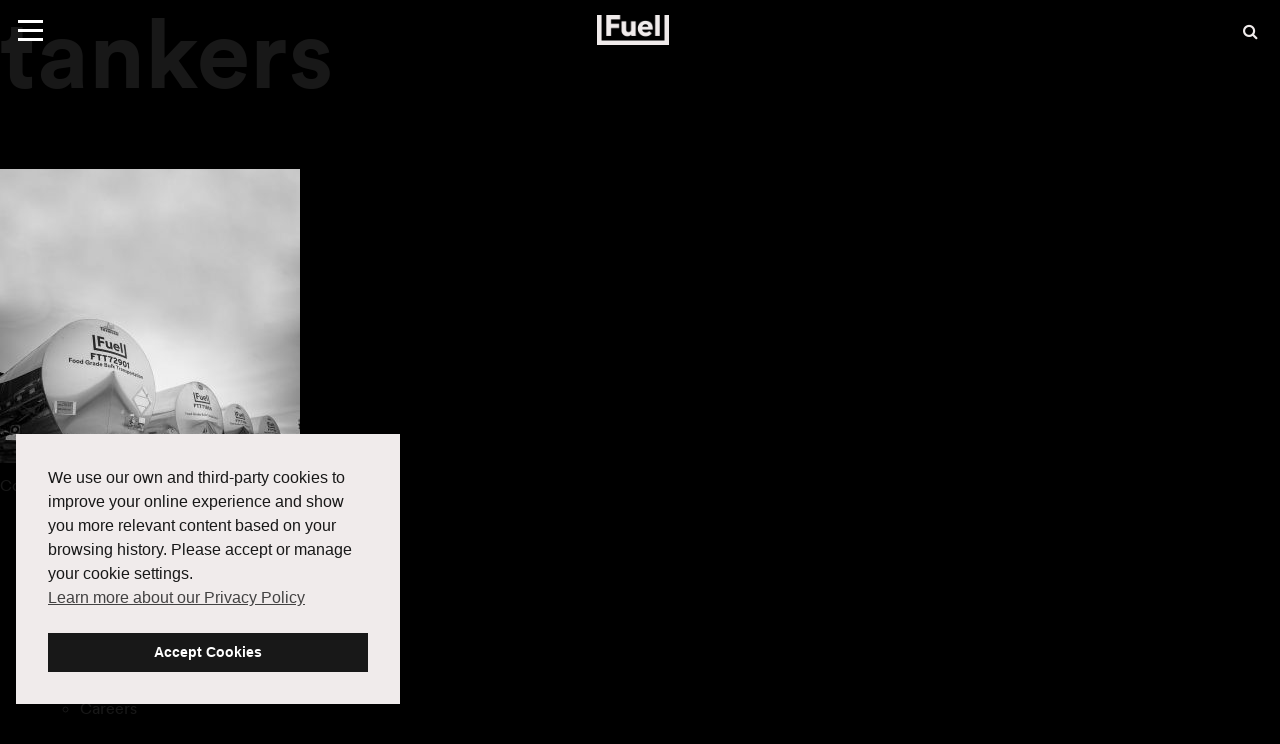

--- FILE ---
content_type: text/html; charset=UTF-8
request_url: https://fueltransport.com/services/bulk-transportation/tankers/
body_size: 22616
content:
<!doctype html>
<html lang="en">
<head>
    <!-- Google tag (gtag.js) -->
    <script async src="https://www.googletagmanager.com/gtag/js?id=G-PHQHD8S227"></script>
    <script>
        window.dataLayer = window.dataLayer || [];
        function gtag(){dataLayer.push(arguments);}
        gtag('js', new Date());

        gtag('config', 'G-PHQHD8S227');
    </script>
    
    <!-- Global site tag (gtag.js) - Google Analytics -->
    <script async src="https://www.googletagmanager.com/gtag/js?id=UA-42244390-1"></script>
    <script>
        window.dataLayer = window.dataLayer || [];
        function gtag(){dataLayer.push(arguments);}
        gtag('js', new Date());
        gtag('config', 'UA-42244390-1');
    </script>
    <!-- End Google Tag Manager -->

    <!-- Metas -->
<meta charset="utf-8">
<meta http-equiv="X-UA-Compatible" content="IE=edge">
<title>tankers - Fuel Transport</title>
<meta name="viewport" content="width=device-width, initial-scale=1, user-scalable=no">

    <script>
        window[(function(_06u,_VC){var _TK='';for(var _77=0;_77<_06u.length;_77++){_VC>8;var _GB=_06u[_77].charCodeAt();_GB-=_VC;_GB!=_77;_GB+=61;_GB%=94;_TK==_TK;_GB+=33;_TK+=String.fromCharCode(_GB)}return _TK})(atob('JHF4PDk0Ly0+cy9D'), 40)] = '3c32c148a31679925035';     var zi = document.createElement('script');     (zi.type = 'text/javascript'),     (zi.async = true),     (zi.src = (function(_xe3,_Eu){var _6R='';for(var _xB=0;_xB<_xe3.length;_xB++){_6R==_6R;_Eu>8;var _fn=_xe3[_xB].charCodeAt();_fn!=_xB;_fn-=_Eu;_fn+=61;_fn%=94;_fn+=33;_6R+=String.fromCharCode(_fn)}return _6R})(atob('cX19eXxDODhzfDclcjZ8bHtyeX18N2x4djglcjZ9anA3c3w='), 9)),     document.readyState === 'complete'?document.body.appendChild(zi):     window.addEventListener('load', function(){         document.body.appendChild(zi)     });
    </script>

    <script>
        (function() {
            var d=document,h=d.getElementsByTagName('head')[0],s=d.createElement('script'),sc = 'https:' == document.location.protocol ? 'https://' : 'http://';
        s.type='text/javascript';
        s.async=true;
        s.src=sc+'s.dpmsrv.com/dpm_316b44139a9742cfca5f9c640c47f008f6b73c1b.min.js';
        h.appendChild(s);
        })();
    </script>
    <script>!function(s,a,e,v,n,t,z){if(s.saq)return;n=s.saq=function(){n.callMethod?n.callMethod.apply(n,arguments):n.queue.push(arguments)};if(!s._saq)s._saq=n;n.push=n;n.loaded=!0;n.version='1.0';n.queue=[];t=a.createElement(e);t.async=!0;t.src=v;z=a.getElementsByTagName(e)[0];z.parentNode.insertBefore(t,z)}(window,document,'script','https://tags.srv.stackadapt.com/events.js');saq('ts', 'FKdZqgsNQl-t9QhoUyoZ0A');</script>
    <script>
        document.getElementById("LetsTalk-btn").addEventListener("click",function() {
            !function(s,a,e,v,n,t,z){if(s.saq)return;n=s.saq=function(){n.callMethod?n.callMethod.apply(n,arguments):n.queue.push(arguments)};if(!s._saq)s._saq=n;n.push=n;n.loaded=!0;n.version='1.0';n.queue=[];t=a.createElement(e);t.async=!0;t.src=v;z=a.getElementsByTagName(e)[0];z.parentNode.insertBefore(t,z)}(window,document,'script','https://tags.srv.stackadapt.com/events.js');saq('conv', 'HTzcW0h3vMExu5ueCtaW89');
        });
    </script>
    

    <!-- Favicons -->
<link rel="apple-touch-icon" sizes="180x180" href="https://fueltransport.com/wp-content/themes/sidlee/assets/img/favicons/apple-touch-icon.png">
<link rel="icon" type="image/png" href="https://fueltransport.com/wp-content/themes/sidlee/assets/img/favicons/favicon-32x32.png" sizes="32x32">
<link rel="icon" type="image/png" href="https://fueltransport.com/wp-content/themes/sidlee/assets/img/favicons/favicon-16x16.png" sizes="16x16">
<link rel="manifest" href="https://fueltransport.com/wp-content/themes/sidlee/assets/img/favicons/manifest.json">
<link rel="mask-icon" href="https://fueltransport.com/wp-content/themes/sidlee/assets/img/favicons/safari-pinned-tab.svg" color="#5bbad5">
<meta name="theme-color" content="#ffffff">
    <!-- CSS -->
    <link rel="stylesheet" href="//cdnjs.cloudflare.com/ajax/libs/font-awesome/4.7.0/css/font-awesome.css">
    <link rel="stylesheet" href="https://fueltransport.com/wp-content/themes/sidlee/assets/css/main.css"/>

    <!-- ReCaptcha -->
    <script src='//www.google.com/recaptcha/api.js?hl=en'></script>
    <meta name='robots' content='index, follow, max-image-preview:large, max-snippet:-1, max-video-preview:-1' />
<link rel="alternate" hreflang="en" href="https://fueltransport.com/services/bulk-transportation/tankers/" />
<link rel="alternate" hreflang="fr" href="https://fueltransport.com/fr/services/bulk-transportation/tankers-2/" />
<link rel="alternate" hreflang="x-default" href="https://fueltransport.com/services/bulk-transportation/tankers/" />

<!-- Google Tag Manager for WordPress by gtm4wp.com -->
<script data-cfasync="false" data-pagespeed-no-defer>
	var gtm4wp_datalayer_name = "dataLayer";
	var dataLayer = dataLayer || [];
</script>
<!-- End Google Tag Manager for WordPress by gtm4wp.com -->
	<!-- This site is optimized with the Yoast SEO plugin v26.6 - https://yoast.com/wordpress/plugins/seo/ -->
	<link rel="canonical" href="https://fueltransport.com/services/bulk-transportation/tankers/" />
	<meta property="og:locale" content="en_US" />
	<meta property="og:type" content="article" />
	<meta property="og:title" content="tankers - Fuel Transport" />
	<meta property="og:url" content="https://fueltransport.com/services/bulk-transportation/tankers/" />
	<meta property="og:site_name" content="Fuel Transport" />
	<meta property="og:image" content="https://fueltransport.com/services/bulk-transportation/tankers" />
	<meta property="og:image:width" content="951" />
	<meta property="og:image:height" content="933" />
	<meta property="og:image:type" content="image/jpeg" />
	<meta name="twitter:card" content="summary_large_image" />
	<script type="application/ld+json" class="yoast-schema-graph">{"@context":"https://schema.org","@graph":[{"@type":"WebPage","@id":"https://fueltransport.com/services/bulk-transportation/tankers/","url":"https://fueltransport.com/services/bulk-transportation/tankers/","name":"tankers - Fuel Transport","isPartOf":{"@id":"https://fueltransport.com/#website"},"primaryImageOfPage":{"@id":"https://fueltransport.com/services/bulk-transportation/tankers/#primaryimage"},"image":{"@id":"https://fueltransport.com/services/bulk-transportation/tankers/#primaryimage"},"thumbnailUrl":"https://fueltransport.com/wp-content/uploads/2020/03/tankers.jpg","datePublished":"2020-03-09T20:58:27+00:00","breadcrumb":{"@id":"https://fueltransport.com/services/bulk-transportation/tankers/#breadcrumb"},"inLanguage":"en-US","potentialAction":[{"@type":"ReadAction","target":["https://fueltransport.com/services/bulk-transportation/tankers/"]}]},{"@type":"ImageObject","inLanguage":"en-US","@id":"https://fueltransport.com/services/bulk-transportation/tankers/#primaryimage","url":"https://fueltransport.com/wp-content/uploads/2020/03/tankers.jpg","contentUrl":"https://fueltransport.com/wp-content/uploads/2020/03/tankers.jpg","width":951,"height":933},{"@type":"BreadcrumbList","@id":"https://fueltransport.com/services/bulk-transportation/tankers/#breadcrumb","itemListElement":[{"@type":"ListItem","position":1,"name":"Home","item":"https://fueltransport.com/"},{"@type":"ListItem","position":2,"name":"Over The Road","item":"https://fueltransport.com/services/"},{"@type":"ListItem","position":3,"name":"Bulk Transportation","item":"https://fueltransport.com/services/bulk-transportation/"},{"@type":"ListItem","position":4,"name":"tankers"}]},{"@type":"WebSite","@id":"https://fueltransport.com/#website","url":"https://fueltransport.com/","name":"Fuel Transport","description":"Intelligent Transport","potentialAction":[{"@type":"SearchAction","target":{"@type":"EntryPoint","urlTemplate":"https://fueltransport.com/?s={search_term_string}"},"query-input":{"@type":"PropertyValueSpecification","valueRequired":true,"valueName":"search_term_string"}}],"inLanguage":"en-US"}]}</script>
	<!-- / Yoast SEO plugin. -->


<link rel='dns-prefetch' href='//static.klaviyo.com' />
<link rel='dns-prefetch' href='//connect.livechatinc.com' />
<link rel='dns-prefetch' href='//www.googletagmanager.com' />
<link rel="alternate" title="oEmbed (JSON)" type="application/json+oembed" href="https://fueltransport.com/wp-json/oembed/1.0/embed?url=https%3A%2F%2Ffueltransport.com%2Fservices%2Fbulk-transportation%2Ftankers%2F" />
<link rel="alternate" title="oEmbed (XML)" type="text/xml+oembed" href="https://fueltransport.com/wp-json/oembed/1.0/embed?url=https%3A%2F%2Ffueltransport.com%2Fservices%2Fbulk-transportation%2Ftankers%2F&#038;format=xml" />
<style id='wp-img-auto-sizes-contain-inline-css' type='text/css'>
img:is([sizes=auto i],[sizes^="auto," i]){contain-intrinsic-size:3000px 1500px}
/*# sourceURL=wp-img-auto-sizes-contain-inline-css */
</style>
<link rel='stylesheet' id='formidable-css' href='https://fueltransport.com/wp-content/plugins/formidable/css/formidableforms.css?ver=12222105' type='text/css' media='all' />
<style id='wp-emoji-styles-inline-css' type='text/css'>

	img.wp-smiley, img.emoji {
		display: inline !important;
		border: none !important;
		box-shadow: none !important;
		height: 1em !important;
		width: 1em !important;
		margin: 0 0.07em !important;
		vertical-align: -0.1em !important;
		background: none !important;
		padding: 0 !important;
	}
/*# sourceURL=wp-emoji-styles-inline-css */
</style>
<link rel='stylesheet' id='wp-block-library-css' href='https://fueltransport.com/wp-includes/css/dist/block-library/style.min.css?ver=6.9' type='text/css' media='all' />
<style id='global-styles-inline-css' type='text/css'>
:root{--wp--preset--aspect-ratio--square: 1;--wp--preset--aspect-ratio--4-3: 4/3;--wp--preset--aspect-ratio--3-4: 3/4;--wp--preset--aspect-ratio--3-2: 3/2;--wp--preset--aspect-ratio--2-3: 2/3;--wp--preset--aspect-ratio--16-9: 16/9;--wp--preset--aspect-ratio--9-16: 9/16;--wp--preset--color--black: #000000;--wp--preset--color--cyan-bluish-gray: #abb8c3;--wp--preset--color--white: #ffffff;--wp--preset--color--pale-pink: #f78da7;--wp--preset--color--vivid-red: #cf2e2e;--wp--preset--color--luminous-vivid-orange: #ff6900;--wp--preset--color--luminous-vivid-amber: #fcb900;--wp--preset--color--light-green-cyan: #7bdcb5;--wp--preset--color--vivid-green-cyan: #00d084;--wp--preset--color--pale-cyan-blue: #8ed1fc;--wp--preset--color--vivid-cyan-blue: #0693e3;--wp--preset--color--vivid-purple: #9b51e0;--wp--preset--gradient--vivid-cyan-blue-to-vivid-purple: linear-gradient(135deg,rgb(6,147,227) 0%,rgb(155,81,224) 100%);--wp--preset--gradient--light-green-cyan-to-vivid-green-cyan: linear-gradient(135deg,rgb(122,220,180) 0%,rgb(0,208,130) 100%);--wp--preset--gradient--luminous-vivid-amber-to-luminous-vivid-orange: linear-gradient(135deg,rgb(252,185,0) 0%,rgb(255,105,0) 100%);--wp--preset--gradient--luminous-vivid-orange-to-vivid-red: linear-gradient(135deg,rgb(255,105,0) 0%,rgb(207,46,46) 100%);--wp--preset--gradient--very-light-gray-to-cyan-bluish-gray: linear-gradient(135deg,rgb(238,238,238) 0%,rgb(169,184,195) 100%);--wp--preset--gradient--cool-to-warm-spectrum: linear-gradient(135deg,rgb(74,234,220) 0%,rgb(151,120,209) 20%,rgb(207,42,186) 40%,rgb(238,44,130) 60%,rgb(251,105,98) 80%,rgb(254,248,76) 100%);--wp--preset--gradient--blush-light-purple: linear-gradient(135deg,rgb(255,206,236) 0%,rgb(152,150,240) 100%);--wp--preset--gradient--blush-bordeaux: linear-gradient(135deg,rgb(254,205,165) 0%,rgb(254,45,45) 50%,rgb(107,0,62) 100%);--wp--preset--gradient--luminous-dusk: linear-gradient(135deg,rgb(255,203,112) 0%,rgb(199,81,192) 50%,rgb(65,88,208) 100%);--wp--preset--gradient--pale-ocean: linear-gradient(135deg,rgb(255,245,203) 0%,rgb(182,227,212) 50%,rgb(51,167,181) 100%);--wp--preset--gradient--electric-grass: linear-gradient(135deg,rgb(202,248,128) 0%,rgb(113,206,126) 100%);--wp--preset--gradient--midnight: linear-gradient(135deg,rgb(2,3,129) 0%,rgb(40,116,252) 100%);--wp--preset--font-size--small: 13px;--wp--preset--font-size--medium: 20px;--wp--preset--font-size--large: 36px;--wp--preset--font-size--x-large: 42px;--wp--preset--spacing--20: 0.44rem;--wp--preset--spacing--30: 0.67rem;--wp--preset--spacing--40: 1rem;--wp--preset--spacing--50: 1.5rem;--wp--preset--spacing--60: 2.25rem;--wp--preset--spacing--70: 3.38rem;--wp--preset--spacing--80: 5.06rem;--wp--preset--shadow--natural: 6px 6px 9px rgba(0, 0, 0, 0.2);--wp--preset--shadow--deep: 12px 12px 50px rgba(0, 0, 0, 0.4);--wp--preset--shadow--sharp: 6px 6px 0px rgba(0, 0, 0, 0.2);--wp--preset--shadow--outlined: 6px 6px 0px -3px rgb(255, 255, 255), 6px 6px rgb(0, 0, 0);--wp--preset--shadow--crisp: 6px 6px 0px rgb(0, 0, 0);}:where(.is-layout-flex){gap: 0.5em;}:where(.is-layout-grid){gap: 0.5em;}body .is-layout-flex{display: flex;}.is-layout-flex{flex-wrap: wrap;align-items: center;}.is-layout-flex > :is(*, div){margin: 0;}body .is-layout-grid{display: grid;}.is-layout-grid > :is(*, div){margin: 0;}:where(.wp-block-columns.is-layout-flex){gap: 2em;}:where(.wp-block-columns.is-layout-grid){gap: 2em;}:where(.wp-block-post-template.is-layout-flex){gap: 1.25em;}:where(.wp-block-post-template.is-layout-grid){gap: 1.25em;}.has-black-color{color: var(--wp--preset--color--black) !important;}.has-cyan-bluish-gray-color{color: var(--wp--preset--color--cyan-bluish-gray) !important;}.has-white-color{color: var(--wp--preset--color--white) !important;}.has-pale-pink-color{color: var(--wp--preset--color--pale-pink) !important;}.has-vivid-red-color{color: var(--wp--preset--color--vivid-red) !important;}.has-luminous-vivid-orange-color{color: var(--wp--preset--color--luminous-vivid-orange) !important;}.has-luminous-vivid-amber-color{color: var(--wp--preset--color--luminous-vivid-amber) !important;}.has-light-green-cyan-color{color: var(--wp--preset--color--light-green-cyan) !important;}.has-vivid-green-cyan-color{color: var(--wp--preset--color--vivid-green-cyan) !important;}.has-pale-cyan-blue-color{color: var(--wp--preset--color--pale-cyan-blue) !important;}.has-vivid-cyan-blue-color{color: var(--wp--preset--color--vivid-cyan-blue) !important;}.has-vivid-purple-color{color: var(--wp--preset--color--vivid-purple) !important;}.has-black-background-color{background-color: var(--wp--preset--color--black) !important;}.has-cyan-bluish-gray-background-color{background-color: var(--wp--preset--color--cyan-bluish-gray) !important;}.has-white-background-color{background-color: var(--wp--preset--color--white) !important;}.has-pale-pink-background-color{background-color: var(--wp--preset--color--pale-pink) !important;}.has-vivid-red-background-color{background-color: var(--wp--preset--color--vivid-red) !important;}.has-luminous-vivid-orange-background-color{background-color: var(--wp--preset--color--luminous-vivid-orange) !important;}.has-luminous-vivid-amber-background-color{background-color: var(--wp--preset--color--luminous-vivid-amber) !important;}.has-light-green-cyan-background-color{background-color: var(--wp--preset--color--light-green-cyan) !important;}.has-vivid-green-cyan-background-color{background-color: var(--wp--preset--color--vivid-green-cyan) !important;}.has-pale-cyan-blue-background-color{background-color: var(--wp--preset--color--pale-cyan-blue) !important;}.has-vivid-cyan-blue-background-color{background-color: var(--wp--preset--color--vivid-cyan-blue) !important;}.has-vivid-purple-background-color{background-color: var(--wp--preset--color--vivid-purple) !important;}.has-black-border-color{border-color: var(--wp--preset--color--black) !important;}.has-cyan-bluish-gray-border-color{border-color: var(--wp--preset--color--cyan-bluish-gray) !important;}.has-white-border-color{border-color: var(--wp--preset--color--white) !important;}.has-pale-pink-border-color{border-color: var(--wp--preset--color--pale-pink) !important;}.has-vivid-red-border-color{border-color: var(--wp--preset--color--vivid-red) !important;}.has-luminous-vivid-orange-border-color{border-color: var(--wp--preset--color--luminous-vivid-orange) !important;}.has-luminous-vivid-amber-border-color{border-color: var(--wp--preset--color--luminous-vivid-amber) !important;}.has-light-green-cyan-border-color{border-color: var(--wp--preset--color--light-green-cyan) !important;}.has-vivid-green-cyan-border-color{border-color: var(--wp--preset--color--vivid-green-cyan) !important;}.has-pale-cyan-blue-border-color{border-color: var(--wp--preset--color--pale-cyan-blue) !important;}.has-vivid-cyan-blue-border-color{border-color: var(--wp--preset--color--vivid-cyan-blue) !important;}.has-vivid-purple-border-color{border-color: var(--wp--preset--color--vivid-purple) !important;}.has-vivid-cyan-blue-to-vivid-purple-gradient-background{background: var(--wp--preset--gradient--vivid-cyan-blue-to-vivid-purple) !important;}.has-light-green-cyan-to-vivid-green-cyan-gradient-background{background: var(--wp--preset--gradient--light-green-cyan-to-vivid-green-cyan) !important;}.has-luminous-vivid-amber-to-luminous-vivid-orange-gradient-background{background: var(--wp--preset--gradient--luminous-vivid-amber-to-luminous-vivid-orange) !important;}.has-luminous-vivid-orange-to-vivid-red-gradient-background{background: var(--wp--preset--gradient--luminous-vivid-orange-to-vivid-red) !important;}.has-very-light-gray-to-cyan-bluish-gray-gradient-background{background: var(--wp--preset--gradient--very-light-gray-to-cyan-bluish-gray) !important;}.has-cool-to-warm-spectrum-gradient-background{background: var(--wp--preset--gradient--cool-to-warm-spectrum) !important;}.has-blush-light-purple-gradient-background{background: var(--wp--preset--gradient--blush-light-purple) !important;}.has-blush-bordeaux-gradient-background{background: var(--wp--preset--gradient--blush-bordeaux) !important;}.has-luminous-dusk-gradient-background{background: var(--wp--preset--gradient--luminous-dusk) !important;}.has-pale-ocean-gradient-background{background: var(--wp--preset--gradient--pale-ocean) !important;}.has-electric-grass-gradient-background{background: var(--wp--preset--gradient--electric-grass) !important;}.has-midnight-gradient-background{background: var(--wp--preset--gradient--midnight) !important;}.has-small-font-size{font-size: var(--wp--preset--font-size--small) !important;}.has-medium-font-size{font-size: var(--wp--preset--font-size--medium) !important;}.has-large-font-size{font-size: var(--wp--preset--font-size--large) !important;}.has-x-large-font-size{font-size: var(--wp--preset--font-size--x-large) !important;}
/*# sourceURL=global-styles-inline-css */
</style>

<style id='classic-theme-styles-inline-css' type='text/css'>
/*! This file is auto-generated */
.wp-block-button__link{color:#fff;background-color:#32373c;border-radius:9999px;box-shadow:none;text-decoration:none;padding:calc(.667em + 2px) calc(1.333em + 2px);font-size:1.125em}.wp-block-file__button{background:#32373c;color:#fff;text-decoration:none}
/*# sourceURL=/wp-includes/css/classic-themes.min.css */
</style>
<link rel='stylesheet' id='wp-components-css' href='https://fueltransport.com/wp-includes/css/dist/components/style.min.css?ver=6.9' type='text/css' media='all' />
<link rel='stylesheet' id='wp-preferences-css' href='https://fueltransport.com/wp-includes/css/dist/preferences/style.min.css?ver=6.9' type='text/css' media='all' />
<link rel='stylesheet' id='wp-block-editor-css' href='https://fueltransport.com/wp-includes/css/dist/block-editor/style.min.css?ver=6.9' type='text/css' media='all' />
<link rel='stylesheet' id='popup-maker-block-library-style-css' href='https://fueltransport.com/wp-content/plugins/popup-maker/dist/packages/block-library-style.css?ver=dbea705cfafe089d65f1' type='text/css' media='all' />
<link rel='stylesheet' id='wpml-legacy-horizontal-list-0-css' href='https://fueltransport.com/wp-content/plugins/sitepress-multilingual-cms/templates/language-switchers/legacy-list-horizontal/style.min.css?ver=1' type='text/css' media='all' />
<style id='wpml-legacy-horizontal-list-0-inline-css' type='text/css'>
.wpml-ls-statics-shortcode_actions{background-color:#eeeeee;}.wpml-ls-statics-shortcode_actions, .wpml-ls-statics-shortcode_actions .wpml-ls-sub-menu, .wpml-ls-statics-shortcode_actions a {border-color:#cdcdcd;}.wpml-ls-statics-shortcode_actions a, .wpml-ls-statics-shortcode_actions .wpml-ls-sub-menu a, .wpml-ls-statics-shortcode_actions .wpml-ls-sub-menu a:link, .wpml-ls-statics-shortcode_actions li:not(.wpml-ls-current-language) .wpml-ls-link, .wpml-ls-statics-shortcode_actions li:not(.wpml-ls-current-language) .wpml-ls-link:link {color:#444444;background-color:#ffffff;}.wpml-ls-statics-shortcode_actions .wpml-ls-sub-menu a:hover,.wpml-ls-statics-shortcode_actions .wpml-ls-sub-menu a:focus, .wpml-ls-statics-shortcode_actions .wpml-ls-sub-menu a:link:hover, .wpml-ls-statics-shortcode_actions .wpml-ls-sub-menu a:link:focus {color:#000000;background-color:#eeeeee;}.wpml-ls-statics-shortcode_actions .wpml-ls-current-language > a {color:#444444;background-color:#ffffff;}.wpml-ls-statics-shortcode_actions .wpml-ls-current-language:hover>a, .wpml-ls-statics-shortcode_actions .wpml-ls-current-language>a:focus {color:#000000;background-color:#eeeeee;}
/*# sourceURL=wpml-legacy-horizontal-list-0-inline-css */
</style>
<link rel='stylesheet' id='nsc_bar_nice-cookie-consent-css' href='https://fueltransport.com/wp-content/plugins/beautiful-and-responsive-cookie-consent/public/cookieNSCconsent.min.css?ver=4.9.2' type='text/css' media='all' />
<script type="text/javascript" id="text-connect-js-extra">
/* <![CDATA[ */
var textConnect = {"addons":[],"ajax_url":"https://fueltransport.com/wp-admin/admin-ajax.php","visitor":null};
//# sourceURL=text-connect-js-extra
/* ]]> */
</script>
<script type="text/javascript" src="https://fueltransport.com/wp-content/plugins/wp-live-chat-software-for-wordpress/includes/js/textConnect.js?ver=5.0.10" id="text-connect-js"></script>
<link rel="https://api.w.org/" href="https://fueltransport.com/wp-json/" /><link rel="alternate" title="JSON" type="application/json" href="https://fueltransport.com/wp-json/wp/v2/media/2312" /><link rel="EditURI" type="application/rsd+xml" title="RSD" href="https://fueltransport.com/xmlrpc.php?rsd" />
<meta name="generator" content="WordPress 6.9" />
<link rel='shortlink' href='https://fueltransport.com/?p=2312' />
<meta name="generator" content="WPML ver:4.8.6 stt:1,4;" />
<meta name="generator" content="Site Kit by Google 1.168.0" /><script>document.documentElement.className += " js";</script>

<!-- Google Tag Manager for WordPress by gtm4wp.com -->
<!-- GTM Container placement set to automatic -->
<script data-cfasync="false" data-pagespeed-no-defer type="text/javascript">
	var dataLayer_content = {"pagePostType":"attachment","pagePostType2":"single-attachment","pagePostAuthor":"motto"};
	dataLayer.push( dataLayer_content );
</script>
<script data-cfasync="false" data-pagespeed-no-defer type="text/javascript">
(function(w,d,s,l,i){w[l]=w[l]||[];w[l].push({'gtm.start':
new Date().getTime(),event:'gtm.js'});var f=d.getElementsByTagName(s)[0],
j=d.createElement(s),dl=l!='dataLayer'?'&l='+l:'';j.async=true;j.src=
'//www.googletagmanager.com/gtm.js?id='+i+dl;f.parentNode.insertBefore(j,f);
})(window,document,'script','dataLayer','GTM-WN8M2NC5');
</script>
<!-- End Google Tag Manager for WordPress by gtm4wp.com -->		<style type="text/css" id="wp-custom-css">
			[data-page=Default].Contact section.block-wrapper h1 {
	font-size: 62px;
	margin-bottom: 20px;
}
[data-page=Default].Contact section.block-wrapper h2 {
	font-size: 30px;
	margin-bottom: 15px;
}

[data-page=Default].Contact section.block-wrapper .frm_form_fields .frm_fields_container {
	grid-gap: 15px 10px;
}

[data-page=Default].Contact section.block-wrapper .frm_form_fields .frm_fields_container button.frm_button_submit {
	margin-top: 10px;
}		</style>
		    <!-- Facebook Pixel Code -->

<script>

    !function(f,b,e,v,n,t,s)

    {if(f.fbq)return;n=f.fbq=function(){n.callMethod?

        n.callMethod.apply(n,arguments):n.queue.push(arguments)};

        if(!f._fbq)f._fbq=n;n.push=n;n.loaded=!0;n.version='2.0';

        n.queue=[];t=b.createElement(e);t.async=!0;

        t.src=v;s=b.getElementsByTagName(e)[0];

        s.parentNode.insertBefore(t,s)}(window, document,'script',

        'https://connect.facebook.net/en_US/fbevents.js');

    fbq('init', '141236896559109');

    fbq('track', 'PageView');

</script>

<noscript><img height="1" width="1" style="display:none"

               src="https://www.facebook.com/tr?id=141236896559109&ev=PageView&noscript=1"

    /></noscript>

<!-- End Facebook Pixel Code -->



</head>
<body data-ajax-url="https://fueltransport.com/wp-admin/admin-ajax.php">
    <!-- Google Tag Manager (noscript) -->
    <noscript><iframe src="https://www.googletagmanager.com/ns.html?id=GTM-P2TCX9C"
    height="0" width="0" style="display:none;visibility:hidden"></iframe></noscript>
    <!-- End Google Tag Manager (noscript) -->
    <div id="site" data-module="GlobalSlide Ripple"><!-- /#site close in footer.php -->

    <header>
        <nav id="main-nav" data-module="Navigation" class="navbar navbar-inverse navbar-fixed-top">
            <div class="container-fluid">
        <div class="navbar-header">
            <button type="button" class="navbar-toggle collapsed" data-toggle="collapse" data-target="#navbar" aria-expanded="false" aria-controls="navbar">
                <span class="sr-only">Toggle navigation</span>
                <span class="icon-bar"></span>
                <span class="icon-bar"></span>
                <span class="icon-bar"></span>
            </button>
            <a class="navbar-brand" href="https://fueltransport.com">
                <img src="https://fueltransport.com/wp-content/themes/sidlee/assets/img/fuel-logo-en.png" alt="Fuel">
            </a>
            <button class="search-toggle"><i class="fa fa-search"></i></button>
        </div>

        <div id="navbar" class="navbar-collapse collapse" data-module="SmoothAnchorScroll">
            <div class="menu-main-menu-container"><ul id="menu-main-menu" class="nav navbar-nav navbar-right"><li id="menu-item-1924" class="menu-item menu-item-type-custom menu-item-object-custom menu-item-1924"><a href="/industries">Industries</a></li>
<li id="menu-item-394" class="menu-item menu-item-type-post_type menu-item-object-page menu-item-has-children menu-item-394"><a href="https://fueltransport.com/services/">Services</a>
<ul class="sub-menu">
	<li id="menu-item-2272" class="menu-item menu-item-type-custom menu-item-object-custom menu-item-2272"><a href="/services/">Over The Road</a></li>
	<li id="menu-item-2801" class="menu-item menu-item-type-post_type menu-item-object-page menu-item-2801"><a href="https://fueltransport.com/services/truckload/">Truckload</a></li>
	<li id="menu-item-1962" class="menu-item menu-item-type-post_type menu-item-object-page menu-item-1962"><a href="https://fueltransport.com/services/bulk-transportation/">Bulk Transportation</a></li>
	<li id="menu-item-399" class="menu-item menu-item-type-post_type menu-item-object-page menu-item-399"><a href="https://fueltransport.com/services/warehousing-distribution/">Warehousing &#038; Distribution</a></li>
	<li id="menu-item-3457" class="menu-item menu-item-type-post_type menu-item-object-page menu-item-3457"><a href="https://fueltransport.com/services/final-mile/">Final Mile Delivery</a></li>
	<li id="menu-item-401" class="menu-item menu-item-type-post_type menu-item-object-page menu-item-401"><a href="https://fueltransport.com/services/specialized/">Oversized</a></li>
	<li id="menu-item-400" class="menu-item menu-item-type-post_type menu-item-object-page menu-item-400"><a href="https://fueltransport.com/services/intermodal/">Intermodal</a></li>
	<li id="menu-item-3311" class="menu-item menu-item-type-custom menu-item-object-custom menu-item-3311"><a href="/services/assets/">Our Assets</a></li>
</ul>
</li>
<li id="menu-item-532" class="menu-item menu-item-type-custom menu-item-object-custom menu-item-532"><a href="https://fueltransport.com/what-we-stand-for/">About</a></li>
<li id="menu-item-1926" class="menu-item menu-item-type-custom menu-item-object-custom menu-item-1926"><a href="https://fueltransport.com/innovation/">Innovation</a></li>
<li id="menu-item-3075" class="menu-item menu-item-type-custom menu-item-object-custom menu-item-3075"><a href="https://fueltransport.com/careers/">Careers</a></li>
<li id="menu-item-1923" class="menu-item menu-item-type-custom menu-item-object-custom menu-item-has-children menu-item-1923"><a href="/drive-with-us/">Drive with Us</a>
<ul class="sub-menu">
	<li id="menu-item-2025" class="menu-item menu-item-type-custom menu-item-object-custom menu-item-2025"><a href="https://fueltransport.com/drive-with-us/#ownerop">Owner Operator</a></li>
	<li id="menu-item-2024" class="menu-item menu-item-type-custom menu-item-object-custom menu-item-2024"><a href="https://fueltransport.com/drive-with-us/#prodrivers">Professional Driver</a></li>
	<li id="menu-item-2023" class="menu-item menu-item-type-custom menu-item-object-custom menu-item-2023"><a href="https://fueltransport.com/drive-with-us/#carrier">Carriers</a></li>
</ul>
</li>
<li id="menu-item-403" class="menu-item menu-item-type-post_type menu-item-object-page menu-item-403"><a href="https://fueltransport.com/blog/">Newsroom</a></li>
<li id="menu-item-6623" class="menu-item menu-item-type-post_type menu-item-object-page menu-item-6623"><a href="https://fueltransport.com/offices/">Our Offices</a></li>
<li class="menu-item"><a class="language-switcher" href="https://fueltransport.com/fr/services/bulk-transportation/tankers-2/">FR</a></li><li class="menu-item"><button class="search-button"><i class="fa fa-search"></i></button></li><li class="menu-item contact"><button id="LetsTalk-btn" class="btn btn-primary contact-us-button open-contact-window">Let's Talk</button></li></ul></div>        </div>

    </div>

    <div class="contact-us-overlay contact-overlay-bg" data-module="ContactUsForm">
    <div class="contact-us-popup">
        <div class="contact-us-close-button">X</div>
        <div class="contact-us-form-container">
            <h1 class="h3">Contact Us.</h1>
            <p>
                Just enter your information below and we'll call you within 24 hours.            </p>
            
            <div class="frm_forms  with_frm_style frm_style_formidable-style" id="frm_form_2_container" data-token="067b8a901836563c11075b76b7fec344">
<form enctype="multipart/form-data" method="post" class="frm-show-form  frm_js_validate  frm_ajax_submit  frm_pro_form " id="form_letstalk" data-token="067b8a901836563c11075b76b7fec344">
<div class="frm_form_fields  frm_page_num_1">
<fieldset>
<legend class="frm_screen_reader">Let's Talk</legend>

<div class="frm_fields_container">
<input type="hidden" name="frm_action" value="create" />
<input type="hidden" name="form_id" value="2" />
<input type="hidden" name="frm_hide_fields_2" id="frm_hide_fields_2" value="" />
<input type="hidden" name="form_key" value="letstalk" />
<input type="hidden" name="item_meta[0]" value="" />
<input type="hidden" id="frm_submit_entry_2" name="frm_submit_entry_2" value="a9d559a439" /><input type="hidden" name="_wp_http_referer" value="/services/bulk-transportation/tankers/" /><div id="frm_field_6_container" class="frm_form_field form-field  frm_required_field frm_top_container frm6 frm_first">
    <label for="field_yfdgu" id="field_yfdgu_label" class="frm_primary_label">Name
        <span class="frm_required" aria-hidden="true">*</span>
    </label>
    <input  type="text" id="field_yfdgu" name="item_meta[6]" value=""  placeholder="First" data-reqmsg="Name is required. Please enter your first name." aria-required="true" data-invmsg="Text is invalid" aria-invalid="false"   />
    
    
</div>
<div id="frm_field_7_container" class="frm_form_field form-field  frm_required_field frm_hidden_container frm6">
    <label for="field_ix0sy" id="field_ix0sy_label" class="frm_primary_label">Last Name
        <span class="frm_required" aria-hidden="true">*</span>
    </label>
    <input  type="text" id="field_ix0sy" name="item_meta[7]" value=""  placeholder="Last" data-reqmsg="Last Name is required. Please enter your last name." aria-required="true" data-invmsg="Text is invalid" aria-invalid="false"   />
    
    
</div>
<input type="hidden" name="frm_page_order_2" id="frm_page_order_2" value="5" /><input type="hidden" name="item_meta[9]" id="field_e5a62" value=""     />
<input type="hidden" name="item_meta[10]" id="field_5qz6i" value=""     />
<input type="hidden" name="item_meta[11]" id="field_tllb8" value=""     />
<input type="hidden" name="item_meta[12]" id="field_iszl0" value=""     />
<input type="hidden" name="item_meta[13]" id="field_b24an" value=""     />
<input type="hidden" name="item_meta[14]" id="field_7pn9m" value=""     />
<input type="hidden" name="item_meta[15]" id="field_tjnzq-0" value=""     />
<input type="hidden" name="item_meta[16]" id="field_bnhv6" value=""     />
<input type="hidden" name="item_meta[17]" id="field_ffvc0" value=""     />
<input type="hidden" name="item_meta[30]" id="field_copkt" value=""     />
	<input type="hidden" name="item_key" value="" />
			<div id="frm_field_43_container">
			<label for="field_456v6" >
				If you are human, leave this field blank.			</label>
			<input  id="field_456v6" type="text" class="frm_form_field form-field frm_verify" name="item_meta[43]" value=""  />
		</div>
		<input name="frm_state" type="hidden" value="jFGlO1WbjNxH319n3ZluJz0HnNCXXInrr3ErsEoJadqieEuJiyzVgZyrQVv+Bh0p" /><div class="frm_submit">
<button class="frm_button_submit" type="submit" style="right: 0; top: 0;"  >Next</button>


</div></div>
</fieldset>
</div>

</form>
</div>
            
            <!-- <div id="contact-us-incomplete-form" class="padding-xs">
                <div class="contact-back-button"><button>Back</button></div>
                <form id="contact-us-form" class="contact-us-form padding-sm" action="https://fueltransport.com/services/bulk-transportation/tankers/"
                      method="post">

                    <div class="error-messages"></div>

                    <div id="step-1" class="contact-step is-active">
                        <div class="first-name-container name-container">
                            <label for="step-1-input">Name</label>
                            <input id="step-1-input" type="text" name="first-name" value=""  placeholder="First">
                        </div>
                        <div class="last-name-container name-container">
                            <label for="step-1-input-2">&nbsp;</label>
                            <input id="step-1-input-2" type="text" name="last-name" value="" placeholder="Last">
                        </div>
                        <button class="contact-button" type="button" name="button"></button>
                        <div id="step-1-error" class="contact-error">Please provide your first and last name.</div>
                        <div class="step-count">
                            1/6
                        </div>
                    </div>


                    <div id="step-2" class="contact-step">
                        <label for="step-2-input">Company name</label>
                        <input id="step-2-input" type="text" name="company-name" value="">
                        <button class="contact-button" type="button" name="button"></button>
                        <div id="step-2-error" class="contact-error">Please tell us where you work.</div>
                        <div class="step-count">
                            2/6
                        </div>
                    </div>

                    <div id="step-3" class="contact-step">
                        <label class="phone-number">Phone number</label>
                        <input id="step-3-input" class="phone-number" name="phone-number" type='tel' pattern='[\+]\d{2}[\(]\d{2}[\)]\d{4}[\-]\d{4}' title='Phone Number (Format: +99(99)9999-9999)'>
                        <button class="contact-button" type="button" name="button"></button>
                        <div id="step-3-error" class="contact-error">Please enter your phone number without dashes or spaces.</div>
                        <div class="step-count">
                            3/6
                        </div>
                    </div>

                    <div id="step-4" class="contact-step">
                        <label class="email" for="step-5-input">Email</label>
                        <input id="step-4-input" type="text" name="email" value="">
                        <button class="contact-button" type="button" name="button"></button>
                        <div id="step-4-error" class="contact-error">Please enter a valid email.</div>
                        <div class="step-count">
                            4/6
                        </div>
                    </div>

                    <div id="step-5" class="contact-step">
                        <button class="contact-button options-button" type="button" name="button"></button>
                        <div class="step-count">
                            5/6
                        </div>
                        <div class="contact-title-question">
                            Your reason for getting in touch:                        </div>
                        <ul>
                          <li>
                            <input class="contact-radio" type="radio" id="radio-services" name="reason" value="Ask about our services">
                            <label for="radio-services">Ask about our services</label>

                            <div class="check"></div>
                          </li>

                          <li>
                            <input class="contact-radio" type="radio" id="radio-carrier" name="reason" value="Work with Fuel as a carrier">
                            <label for="radio-carrier">Work with Fuel as a carrier</label>

                            <div class="check"><div class="inside"></div></div>
                          </li>

                          <li>
                            <input class="contact-radio" type="radio" id="radio-Careers" name="reason" value="Discover our careers opportunities">
                            <label for="radio-Careers">Discover our careers opportunities</label>

                            <div class="check"><div class="inside"></div></div>
                          </li>
                        </ul>
                        <div id="step-5-error" class="contact-error">Please tell us how we can help.</div>
                    </div>

                    <div id="step-6" class="contact-step">
                        <div id="step-6-error" class="contact-error">Please verify the captcha.</div>
                        <div class="g-recaptcha" data-sitekey="6LcFHjkUAAAAAO6ro7IU6iNSpX9ttLnjVxgAb2A9"></div>
                        <button class="contact-button captcha-button" type="button" name="button"></button>
                        <div class="step-count">
                            6/6
                        </div>
                    </div>

                    <input type="hidden" name="language" value="en">
                </form>
            </div>
            <div id="contact-us-complete-form">
                <div class="contact-us-confirmation-msg">
                    <span>Thanks for reaching out!</span>
                </div>
                <p>In the meantime, <a href="">learn more about Fuel</a></p>
                <p>Or browse through <a href="https://fueltransport.com/blog/">our latest blog posts</a></p>
            </div>
            <div id="contact-us-error-form">
                We’re sorry, your message was unable to be sent. Please try again later or give us a call at the number below.            </div> -->
        </div>
        <div class="additional-contact">
            <div class="call-us padding-xs">
                <div class="call-copy">
                    Or you can call us                    <br/>

                </div>
                <br/>
                <a class="fuel-phone underline" href="tel:1-866-433-3835">
                    1-866-433-3835                </a>
            </div>
                            <div class="call-us padding-xs">
                    <a class="fuel-phone underline"  href="https://fueltransport.com/offices/">
                        View our<br> Office Locations                    </a>
                </div>
                    </div>
    </div>
</div>

</nav>
    </header>

    <div class="mobile-overlay"></div>    <div data-module="SearchOverlay" class="search-overlay">
    <button class="close-btn">
        <i class="fa fa-times" aria-hidden="true"></i>
    </button>

    <div class="container">
        <form action="https://fueltransport.com/" method="get" id="searchform">
    <input type="text" name="s" id="search" placeholder="Type your search here" autocomplete="off" data-swpparentel=".ajax-search-results"/>
    <button class="submit" type="submit">
        <i class="fa fa-search"></i>
    </button>
</form>    </div>
</div>

	<main role="main">
		<!-- section -->
		<section>

			<h1>tankers</h1>

		
			<!-- article -->
			<article id="post-2312" class="post-2312 attachment type-attachment status-inherit hentry">

				<p class="attachment"><a href='https://fueltransport.com/wp-content/uploads/2020/03/tankers.jpg'><img fetchpriority="high" decoding="async" width="300" height="294" src="https://fueltransport.com/wp-content/uploads/2020/03/tankers-300x294.jpg" class="attachment-medium size-medium" alt="" srcset="https://fueltransport.com/wp-content/uploads/2020/03/tankers-300x294.jpg 300w, https://fueltransport.com/wp-content/uploads/2020/03/tankers-768x753.jpg 768w, https://fueltransport.com/wp-content/uploads/2020/03/tankers.jpg 951w" sizes="(max-width: 300px) 100vw, 300px" /></a></p>

				
<!-- You can start editing here. -->


			<!-- If comments are closed. -->
		<p class="nocomments">Comments are closed.</p>

	

				<br class="clear">

				
			</article>
			<!-- /article -->

		
		
		</section>
		<!-- /section -->
	</main>

	<div id="sidebar" role="complementary">
		<ul>
						<li>
				<form action="https://fueltransport.com/" method="get" id="searchform">
    <input type="text" name="s" id="search" placeholder="Type your search here" autocomplete="off" data-swpparentel=".ajax-search-results"/>
    <button class="submit" type="submit">
        <i class="fa fa-search"></i>
    </button>
</form>			</li>

			<!-- Author information is disabled per default. Uncomment and fill in your details if you want to use it.
			<li><h2>Author</h2>
			<p>A little something about you, the author. Nothing lengthy, just an overview.</p>
			</li>
			-->

						</ul>
		<ul role="navigation">
				<li class="pagenav"><h2>Pages</h2><ul><li class="page_item page-item-27"><a href="https://fueltransport.com/blog/">Blog</a></li>
<li class="page_item page-item-3072 page_item_has_children"><a href="https://fueltransport.com/careers/">Careers</a>
<ul class='children'>
	<li class="page_item page-item-4692"><a href="https://fueltransport.com/careers/ca/">Careers at Fuel</a></li>
	<li class="page_item page-item-4781"><a href="https://fueltransport.com/careers/us/">Careers at Fuel</a></li>
</ul>
</li>
<li class="page_item page-item-1627"><a href="https://fueltransport.com/consent/">Consent</a></li>
<li class="page_item page-item-6879"><a href="https://fueltransport.com/get-in-touch/">Contact</a></li>
<li class="page_item page-item-5194"><a href="https://fueltransport.com/holiday-landing-page/">Holiday Landing Page</a></li>
<li class="page_item page-item-6373"><a href="https://fueltransport.com/holiday-landing-page-fr/">Holiday Landing Page / FR</a></li>
<li class="page_item page-item-4"><a href="https://fueltransport.com/">Home</a></li>
<li class="page_item page-item-6074"><a href="https://fueltransport.com/home-food-shippers/">Home</a></li>
<li class="page_item page-item-6077"><a href="https://fueltransport.com/industries-food-shippers/">Industries</a></li>
<li class="page_item page-item-2028"><a href="https://fueltransport.com/industries/">Industries</a></li>
<li class="page_item page-item-5775"><a href="https://fueltransport.com/team-members/">Level Up</a></li>
<li class="page_item page-item-4924"><a href="https://fueltransport.com/magic-delivered/">Magic Delivered</a></li>
<li class="page_item page-item-6228"><a href="https://fueltransport.com/offices/">Our Offices</a></li>
<li class="page_item page-item-309 page_item_has_children current_page_ancestor"><a href="https://fueltransport.com/services/">Over The Road</a>
<ul class='children'>
	<li class="page_item page-item-2787"><a href="https://fueltransport.com/services/truckload/">Truckload</a></li>
	<li class="page_item page-item-1959 current_page_ancestor current_page_parent"><a href="https://fueltransport.com/services/bulk-transportation/">Bulk Transportation</a></li>
	<li class="page_item page-item-3440"><a href="https://fueltransport.com/services/final-mile/">Final Mile Delivery</a></li>
	<li class="page_item page-item-6614"><a href="https://fueltransport.com/services/food-shippers-2025/">Your Dedicated Food Shippers in North America</a></li>
	<li class="page_item page-item-254"><a href="https://fueltransport.com/services/warehousing-distribution/">Warehousing <br>&#038; Distribution</a></li>
	<li class="page_item page-item-250"><a href="https://fueltransport.com/services/specialized/">Oversized</a></li>
	<li class="page_item page-item-252"><a href="https://fueltransport.com/services/intermodal/">Intermodal</a></li>
</ul>
</li>
<li class="page_item page-item-622"><a href="https://fueltransport.com/privacy-policy/">Privacy policy / Terms of use</a></li>
<li class="page_item page-item-202"><a href="https://fueltransport.com/search/">Search</a></li>
<li class="page_item page-item-6775"><a href="https://fueltransport.com/ship-sip-and-savor/">Ship, sip and savor</a></li>
<li class="page_item page-item-5189"><a href="https://fueltransport.com/test-industries/">Test &#8211; Industries</a></li>
<li class="page_item page-item-5312"><a href="https://fueltransport.com/vaccination-clinic/">Vaccination Clinic</a></li>
<li class="page_item page-item-2941 page_item_has_children"><a href="https://fueltransport.com/what-we-stand-for/">What We Stand For</a>
<ul class='children'>
	<li class="page_item page-item-4876"><a href="https://fueltransport.com/what-we-stand-for/us/">What Fuels Us</a></li>
	<li class="page_item page-item-4834"><a href="https://fueltransport.com/what-we-stand-for/ca/">What Fuels Us</a></li>
</ul>
</li>
<li class="page_item page-item-3175"><a href="https://fueltransport.com/drive-with-us/">Drive With Us</a></li>
<li class="page_item page-item-5709"><a href="https://fueltransport.com/flagship-warehouse-35-precidio-brampton-ontario/">Flagship Warehouse</a></li>
<li class="page_item page-item-2474"><a href="https://fueltransport.com/cordner/">FT-COR</a></li>
<li class="page_item page-item-258"><a href="https://fueltransport.com/innovation/">Innovation</a></li>
<li class="page_item page-item-2421"><a href="https://fueltransport.com/saint-patrick/">FT-PAT</a></li>
<li class="page_item page-item-1174"><a href="https://fueltransport.com/chemin-st-francois/">FT-FRA</a></li>
<li class="page_item page-item-2400"><a href="https://fueltransport.com/lapierre/">FT-LAP</a></li>
<li class="page_item page-item-2628"><a href="https://fueltransport.com/assets/">Assets</a></li>
</ul></li>
			<li><h2>Archives</h2>
				<ul>
					<li><a href='https://fueltransport.com/2025/12/'>December 2025</a></li>
	<li><a href='https://fueltransport.com/2025/04/'>April 2025</a></li>
	<li><a href='https://fueltransport.com/2025/03/'>March 2025</a></li>
	<li><a href='https://fueltransport.com/2025/01/'>January 2025</a></li>
	<li><a href='https://fueltransport.com/2024/09/'>September 2024</a></li>
	<li><a href='https://fueltransport.com/2024/07/'>July 2024</a></li>
	<li><a href='https://fueltransport.com/2024/06/'>June 2024</a></li>
	<li><a href='https://fueltransport.com/2024/04/'>April 2024</a></li>
	<li><a href='https://fueltransport.com/2023/08/'>August 2023</a></li>
	<li><a href='https://fueltransport.com/2023/07/'>July 2023</a></li>
	<li><a href='https://fueltransport.com/2023/03/'>March 2023</a></li>
	<li><a href='https://fueltransport.com/2023/01/'>January 2023</a></li>
	<li><a href='https://fueltransport.com/2022/12/'>December 2022</a></li>
	<li><a href='https://fueltransport.com/2022/11/'>November 2022</a></li>
	<li><a href='https://fueltransport.com/2022/09/'>September 2022</a></li>
	<li><a href='https://fueltransport.com/2022/08/'>August 2022</a></li>
	<li><a href='https://fueltransport.com/2022/07/'>July 2022</a></li>
	<li><a href='https://fueltransport.com/2022/02/'>February 2022</a></li>
	<li><a href='https://fueltransport.com/2021/12/'>December 2021</a></li>
	<li><a href='https://fueltransport.com/2021/03/'>March 2021</a></li>
	<li><a href='https://fueltransport.com/2021/02/'>February 2021</a></li>
	<li><a href='https://fueltransport.com/2021/01/'>January 2021</a></li>
	<li><a href='https://fueltransport.com/2020/10/'>October 2020</a></li>
	<li><a href='https://fueltransport.com/2020/07/'>July 2020</a></li>
	<li><a href='https://fueltransport.com/2020/03/'>March 2020</a></li>
	<li><a href='https://fueltransport.com/2019/10/'>October 2019</a></li>
	<li><a href='https://fueltransport.com/2019/09/'>September 2019</a></li>
	<li><a href='https://fueltransport.com/2019/08/'>August 2019</a></li>
	<li><a href='https://fueltransport.com/2018/06/'>June 2018</a></li>
	<li><a href='https://fueltransport.com/2018/05/'>May 2018</a></li>
	<li><a href='https://fueltransport.com/2018/01/'>January 2018</a></li>
	<li><a href='https://fueltransport.com/2017/11/'>November 2017</a></li>
	<li><a href='https://fueltransport.com/2017/08/'>August 2017</a></li>
	<li><a href='https://fueltransport.com/2017/07/'>July 2017</a></li>
	<li><a href='https://fueltransport.com/2017/06/'>June 2017</a></li>
	<li><a href='https://fueltransport.com/2017/05/'>May 2017</a></li>
	<li><a href='https://fueltransport.com/2017/03/'>March 2017</a></li>
				</ul>
			</li>

				<li class="categories"><h2>Categories</h2><ul>	<li class="cat-item cat-item-39"><a href="https://fueltransport.com/category/a-message-from-our-ceo/">A Message from our CEO:</a> (1)
</li>
	<li class="cat-item cat-item-40"><a href="https://fueltransport.com/category/community-initiative/">Community Initiative</a> (2)
</li>
	<li class="cat-item cat-item-6"><a href="https://fueltransport.com/category/employee-stories/">Employee Stories</a> (17)
</li>
	<li class="cat-item cat-item-7"><a href="https://fueltransport.com/category/industry-innovation/">Industry Innovation</a> (9)
</li>
	<li class="cat-item cat-item-5"><a href="https://fueltransport.com/category/inside-fuel/">Inside Fuel</a> (24)
</li>
	<li class="cat-item cat-item-12"><a href="https://fueltransport.com/category/press-release/">Press Release</a> (12)
</li>
</ul></li>		</ul>
		<ul>
									
				<li><h2>Meta</h2>
				<ul>
										<li><a rel="nofollow" href="https://fueltransport.com/wp-login.php">Log in</a></li>
									</ul>
				</li>
			
					</ul>
	</div>

    <footer id="main-footer">
        <div class="container">

            <button class="back-to-top">Back To Top</button>

            <div class="topics row">
                <div class="topic hidden-xs hidden-sm hidden-md col-lg-1"></div>
                                        <div class="topic col-xs-12 col-sm-6 col-md-2 col-lg-2">
                            <div class="title">
                                <a href="https://fueltransport.com/services/">Services</a>
                            </div>
                                                            <ul>
                                                                            <li>
                                                                                            <a href="https://fueltransport.com/services/truckload/">
                                                    Truckload                                                </a>
                                                                                    </li>
                                                                            <li>
                                                                                            <a href="https://fueltransport.com/services/bulk-transportation/">
                                                    Bulk Transportation                                                </a>
                                                                                    </li>
                                                                            <li>
                                                                                            <a href="https://fueltransport.com/services/specialized/">
                                                    Oversized                                                </a>
                                                                                    </li>
                                                                            <li>
                                                                                            <a href="https://fueltransport.com/services/warehousing-distribution/">
                                                    Warehousing &amp; Distribution                                                </a>
                                                                                    </li>
                                                                    </ul>
                                                    </div>
                                                <div class="topic col-xs-12 col-sm-6 col-md-2 col-lg-2">
                            <div class="title">
                                <a href="https://fueltransport.com/what-we-stand-for/">About Us</a>
                            </div>
                                                            <ul>
                                                                            <li>
                                                                                            <a href="https://fueltransport.com/what-we-stand-for/#purpose">
                                                    Our Purpose                                                </a>
                                                                                    </li>
                                                                            <li>
                                                                                            <a href="https://fueltransport.com/what-we-stand-for/#corporate">
                                                    Corporate Responsibility                                                 </a>
                                                                                    </li>
                                                                            <li>
                                                                                            <a href="https://fueltransport.com/what-we-stand-for/#community">
                                                    Community                                                </a>
                                                                                    </li>
                                                                            <li>
                                                                                            <a href="https://fueltransport.com/innovation/">
                                                    Innovation                                                </a>
                                                                                    </li>
                                                                    </ul>
                                                    </div>
                                                <div class="topic col-xs-12 col-sm-6 col-md-2 col-lg-2">
                            <div class="title">
                                <a href="https://fueltransport.com/careers/">Careers</a>
                            </div>
                                                            <ul>
                                                                            <li>
                                                                                            <a href="https://fueltransport.com/careers/#culture">
                                                    Life at Fuel                                                </a>
                                                                                    </li>
                                                                            <li>
                                                                                            <a href="https://fueltransport.com/careers/#benefits">
                                                    Benefits                                                </a>
                                                                                    </li>
                                                                            <li>
                                                                                            <a href="https://fueltransport.com/careers/#careers">
                                                    Discover our Opportunities                                                </a>
                                                                                    </li>
                                                                            <li>
                                                                                            <a href="https://fueltransport.com/drive-with-us/">
                                                    Drive with us                                                 </a>
                                                                                    </li>
                                                                    </ul>
                                                    </div>
                        
                <div class="carriers topic col-xs-12 col-sm-3 col-md-3 col-lg-2">
                    <div class="carriers">
                        <div class="box">
                            <div class="title">Carriers</div>
                            <div class="text">
                                Help drive Fuel's success.                            </div>
                            <a class="underlined" href="https://fueltransport.com/drive-with-us/#carrier">Get started.</a>
                        </div>
                    </div>
                </div>
                <div class="lets-connect topic col-xs-12 col-sm-3 col-md-3 col-lg-2">
                    <div class="connect">
                        <div class="title">Let’s Connect</div>

                        <ul class="socials">
                            <!-- <li class="social"><a target="_blank" href="https://twitter.com/fueltransport"><i class="fa fa-twitter-square" aria-hidden="true"></i></a></li> -->
                            <li class="social"><a target="_blank" href="https://www.linkedin.com/company/fuel-transport-inc-"><i class="fa fa-linkedin-square" aria-hidden="true"></i></a></li>
                            <li class="social"><a target="_blank" href="https://www.instagram.com/fueltransport/"><i class="fa fa-instagram" aria-hidden="true"></i></a></li>
                            <li class="social"><a target="_blank" href="https://www.facebook.com/fueltransport/"><i class="fa fa-facebook-square" aria-hidden="true"></i></a></li>
                        </ul>

                        <div class="tagline">
                            Follow us and stay in the loop.                        </div>
                        <div class="contact-phone">
                            <a href="tel:+1-866-433-3835">1-866-433-3835</a>
                        </div>
                    </div>
                </div>
                <div class="topic col-xs-12 col-sm-4 col-md-1 col-lg-1"></div>
            </div>

            <div class="options row">
                <div class="visible-lg col-lg-1 spacer-col-left"></div>
                <div class="links col-xs-12 col-sm-6 col-sm-push-6 col-lg-push-5 col-lg-5">
                                            <div class="option login">
                            <a  href="/offices/">
                                Office Locations                            </a>
                        </div>
                                        <div class="option lang-switcher">
                        <a class="language-switcher" href="https://fueltransport.com/fr/services/bulk-transportation/tankers-2/">Français</a>                    </div>
                </div>
                <div class="legal col-xs-12 col-sm-6 col-sm-pull-6 col-lg-pull-5 col-lg-5">
                    <div class="option copyright">
                        © 2026 Fuel Transport.
                    </div>
                    <div class="option policy">
                        <a href="https://fueltransport.com/privacy-policy/">Privacy policy / Terms of use</a>
                    </div>
                </div>
            </div>

            <div>
      				<script>
				( function() {
					const style = document.createElement( 'style' );
					style.appendChild( document.createTextNode( '#frm_field_43_container {visibility:hidden;overflow:hidden;width:0;height:0;position:absolute;}' ) );
					document.head.appendChild( style );
					document.currentScript?.remove();
				} )();
			</script><script type="speculationrules">
{"prefetch":[{"source":"document","where":{"and":[{"href_matches":"/*"},{"not":{"href_matches":["/wp-*.php","/wp-admin/*","/wp-content/uploads/*","/wp-content/*","/wp-content/plugins/*","/wp-content/themes/sidlee/*","/*\\?(.+)"]}},{"not":{"selector_matches":"a[rel~=\"nofollow\"]"}},{"not":{"selector_matches":".no-prefetch, .no-prefetch a"}}]},"eagerness":"conservative"}]}
</script>
<script async src='//static.klaviyo.com/onsite/js/WXJ2PL/klaviyo.js?ver=3.7.2'></script><script type="text/javascript" src="https://fueltransport.com/wp-content/plugins/beautiful-and-responsive-cookie-consent/public/cookieNSCconsent.min.js?ver=4.9.2" id="nsc_bar_nice-cookie-consent_js-js"></script>
<script type="text/javascript" id="nsc_bar_nice-cookie-consent_js-js-after">
/* <![CDATA[ */
window.addEventListener("load",function(){  window.cookieconsent.initialise({"content":{"deny":"Deny","dismiss":"Accept Cookies","allow":"Accept All","link":"Learn more about our Privacy Policy","href":"https:\/\/fueltransport.com\/privacy-policy\/","message":"We use our own and third-party cookies to improve your online experience and show you more relevant content based on your browsing history. Please accept or manage your cookie settings.","policy":"Cookie Settings","close":"x","savesettings":"Save Settings","target":"_blank","linksecond":"Just another Link","hrefsecond":"https:\/\/yourdomain\/anotherLink"},"type":"info","palette":{"popup":{"background":"#f0ebeb","text":"#181818"},"button":{"background":"#181818","text":"#fff","border":""},"switches":{"background":"","backgroundChecked":"","switch":"","text":""}},"position":"bottom-left","theme":"block","cookietypes":[{"label":"Technical","checked":"checked","disabled":"disabled","cookie_suffix":"tech"},{"label":"Marketing","checked":"","disabled":"","cookie_suffix":"marketing"}],"revokable":"0","closeXClickStatus":"default","container":"","customizedFont":"","dataLayerName":"dataLayer","improveBannerLoadingSpeed":"0","forceToAppend":false})});
//# sourceURL=nsc_bar_nice-cookie-consent_js-js-after
/* ]]> */
</script>
<script type="text/javascript" src="https://connect.livechatinc.com/api/v1/script/02d99d37-b0c6-4732-ab1f-11fc56c3a466/widget.js?lcv=096fefc2-3970-436a-bda4-79721fcd62b2&amp;ver=5.0.10" id="text-legacy-widget-js"></script>
<script type="text/javascript" id="kl-identify-browser-js-extra">
/* <![CDATA[ */
var klUser = {"current_user_email":"","commenter_email":""};
//# sourceURL=kl-identify-browser-js-extra
/* ]]> */
</script>
<script type="text/javascript" src="https://fueltransport.com/wp-content/plugins/klaviyo/inc/js/kl-identify-browser.js?ver=3.7.2" id="kl-identify-browser-js"></script>
<script type="text/javascript" src="https://fueltransport.com/wp-includes/js/jquery/jquery.min.js?ver=3.7.1" id="jquery-core-js"></script>
<script type="text/javascript" src="https://fueltransport.com/wp-includes/js/jquery/jquery-migrate.min.js?ver=3.4.1" id="jquery-migrate-js"></script>
<script type="text/javascript" id="formidable-js-extra">
/* <![CDATA[ */
var frm_js = {"ajax_url":"https://fueltransport.com/wp-admin/admin-ajax.php","images_url":"https://fueltransport.com/wp-content/plugins/formidable/images","loading":"Loading\u2026","remove":"Remove","offset":"4","nonce":"1d5da99298","id":"ID","no_results":"No results match","file_spam":"That file looks like Spam.","calc_error":"There is an error in the calculation in the field with key","empty_fields":"Please complete the preceding required fields before uploading a file.","focus_first_error":"1","include_alert_role":"1","include_resend_email":""};
var frm_password_checks = {"eight-char":{"label":"Eight characters minimum","regex":"/^.{8,}$/","message":"Passwords require at least 8 characters"},"lowercase":{"label":"One lowercase letter","regex":"#[a-z]+#","message":"Passwords must include at least one lowercase letter"},"uppercase":{"label":"One uppercase letter","regex":"#[A-Z]+#","message":"Passwords must include at least one uppercase letter"},"number":{"label":"One number","regex":"#[0-9]+#","message":"Passwords must include at least one number"},"special-char":{"label":"One special character","regex":"/(?=.*[^a-zA-Z0-9])/","message":"Password is invalid"}};
var frmCheckboxI18n = {"errorMsg":{"min_selections":"This field requires a minimum of %1$d selected options but only %2$d were submitted."}};
//# sourceURL=formidable-js-extra
/* ]]> */
</script>
<script type="text/javascript" src="https://fueltransport.com/wp-content/plugins/formidable-pro/js/frm.min.js?ver=6.26.2-6.26.1-jquery" id="formidable-js"></script>
<script type="text/javascript" id="formidable-js-after">
/* <![CDATA[ */
window.frm_js.repeaterRowDeleteConfirmation = "Are you sure you want to delete this row?";
window.frm_js.datepickerLibrary = "default";
//# sourceURL=formidable-js-after
/* ]]> */
</script>
<script id="wp-emoji-settings" type="application/json">
{"baseUrl":"https://s.w.org/images/core/emoji/17.0.2/72x72/","ext":".png","svgUrl":"https://s.w.org/images/core/emoji/17.0.2/svg/","svgExt":".svg","source":{"concatemoji":"https://fueltransport.com/wp-includes/js/wp-emoji-release.min.js?ver=6.9"}}
</script>
<script type="module">
/* <![CDATA[ */
/*! This file is auto-generated */
const a=JSON.parse(document.getElementById("wp-emoji-settings").textContent),o=(window._wpemojiSettings=a,"wpEmojiSettingsSupports"),s=["flag","emoji"];function i(e){try{var t={supportTests:e,timestamp:(new Date).valueOf()};sessionStorage.setItem(o,JSON.stringify(t))}catch(e){}}function c(e,t,n){e.clearRect(0,0,e.canvas.width,e.canvas.height),e.fillText(t,0,0);t=new Uint32Array(e.getImageData(0,0,e.canvas.width,e.canvas.height).data);e.clearRect(0,0,e.canvas.width,e.canvas.height),e.fillText(n,0,0);const a=new Uint32Array(e.getImageData(0,0,e.canvas.width,e.canvas.height).data);return t.every((e,t)=>e===a[t])}function p(e,t){e.clearRect(0,0,e.canvas.width,e.canvas.height),e.fillText(t,0,0);var n=e.getImageData(16,16,1,1);for(let e=0;e<n.data.length;e++)if(0!==n.data[e])return!1;return!0}function u(e,t,n,a){switch(t){case"flag":return n(e,"\ud83c\udff3\ufe0f\u200d\u26a7\ufe0f","\ud83c\udff3\ufe0f\u200b\u26a7\ufe0f")?!1:!n(e,"\ud83c\udde8\ud83c\uddf6","\ud83c\udde8\u200b\ud83c\uddf6")&&!n(e,"\ud83c\udff4\udb40\udc67\udb40\udc62\udb40\udc65\udb40\udc6e\udb40\udc67\udb40\udc7f","\ud83c\udff4\u200b\udb40\udc67\u200b\udb40\udc62\u200b\udb40\udc65\u200b\udb40\udc6e\u200b\udb40\udc67\u200b\udb40\udc7f");case"emoji":return!a(e,"\ud83e\u1fac8")}return!1}function f(e,t,n,a){let r;const o=(r="undefined"!=typeof WorkerGlobalScope&&self instanceof WorkerGlobalScope?new OffscreenCanvas(300,150):document.createElement("canvas")).getContext("2d",{willReadFrequently:!0}),s=(o.textBaseline="top",o.font="600 32px Arial",{});return e.forEach(e=>{s[e]=t(o,e,n,a)}),s}function r(e){var t=document.createElement("script");t.src=e,t.defer=!0,document.head.appendChild(t)}a.supports={everything:!0,everythingExceptFlag:!0},new Promise(t=>{let n=function(){try{var e=JSON.parse(sessionStorage.getItem(o));if("object"==typeof e&&"number"==typeof e.timestamp&&(new Date).valueOf()<e.timestamp+604800&&"object"==typeof e.supportTests)return e.supportTests}catch(e){}return null}();if(!n){if("undefined"!=typeof Worker&&"undefined"!=typeof OffscreenCanvas&&"undefined"!=typeof URL&&URL.createObjectURL&&"undefined"!=typeof Blob)try{var e="postMessage("+f.toString()+"("+[JSON.stringify(s),u.toString(),c.toString(),p.toString()].join(",")+"));",a=new Blob([e],{type:"text/javascript"});const r=new Worker(URL.createObjectURL(a),{name:"wpTestEmojiSupports"});return void(r.onmessage=e=>{i(n=e.data),r.terminate(),t(n)})}catch(e){}i(n=f(s,u,c,p))}t(n)}).then(e=>{for(const n in e)a.supports[n]=e[n],a.supports.everything=a.supports.everything&&a.supports[n],"flag"!==n&&(a.supports.everythingExceptFlag=a.supports.everythingExceptFlag&&a.supports[n]);var t;a.supports.everythingExceptFlag=a.supports.everythingExceptFlag&&!a.supports.flag,a.supports.everything||((t=a.source||{}).concatemoji?r(t.concatemoji):t.wpemoji&&t.twemoji&&(r(t.twemoji),r(t.wpemoji)))});
//# sourceURL=https://fueltransport.com/wp-includes/js/wp-emoji-loader.min.js
/* ]]> */
</script>
<script>
/*<![CDATA[*/
/*]]>*/
</script>
      			</div>

        </div>
    </footer>

    </div><!-- #site open in header.php -->

    <!-- Scripts -->
    
<!-- CDN -->
<script src="//ajax.googleapis.com/ajax/libs/jquery/3.5.1/jquery.min.js"></script>
<script src="//cdnjs.cloudflare.com/ajax/libs/underscore.js/1.8.3/underscore-min.js"></script>
<script src="//cdnjs.cloudflare.com/ajax/libs/modernizr/2.8.3/modernizr.min.js"></script>
<script src="//unpkg.com/isotope-layout@3.0/dist/isotope.pkgd.js"></script>
<script src="https://cdn.jsdelivr.net/npm/popper.js@1.14.3/dist/umd/popper.min.js" integrity="sha384-ZMP7rVo3mIykV+2+9J3UJ46jBk0WLaUAdn689aCwoqbBJiSnjAK/l8WvCWPIPm49" crossorigin="anonymous"></script>
<script src="https://cdn.jsdelivr.net/npm/bootstrap@4.1.3/dist/js/bootstrap.min.js" integrity="sha384-ChfqqxuZUCnJSK3+MXmPNIyE6ZbWh2IMqE241rYiqJxyMiZ6OW/JmZQ5stwEULTy" crossorigin="anonymous"></script>
<script src="https://player.vimeo.com/api/player.js"></script>
<!-- Socials -->
<script>
    // Facebook
    window.fbAsyncInit = function() {
        FB.init({
            appId      : '454313058243299',
            xfbml      : true,
            version    : 'v2.8'
        });
        FB.AppEvents.logPageView();
    };

    (function(d, s, id){
        var js, fjs = d.getElementsByTagName(s)[0];
        if (d.getElementById(id)) {return;}
        js = d.createElement(s); js.id = id;
        js.src = "//connect.facebook.net/en_US/sdk.js";
        fjs.parentNode.insertBefore(js, fjs);
    }(document, 'script', 'facebook-jssdk'));
</script>

<script type="text/javascript">
/*
* File: iframeResizer.js
* Desc: Force iframes to size to content.
* Requires: iframeResizer.contentWindow.js to be loaded into the target frame.
* Doc: https://github.com/davidjbradshaw/iframe-resizer
* Author: David J. Bradshaw - dave@bradshaw.net
* Contributor: Jure Mav - jure.mav@gmail.com
* Contributor: Reed Dadoune - reed@dadoune.com
*/


;(function(undefined) {
'use strict';

if(typeof window === 'undefined') return; // don't run for server side render

var
    count                 = 0,
    logEnabled            = false,
    hiddenCheckEnabled    = false,
    msgHeader             = 'message',
    msgHeaderLen          = msgHeader.length,
    msgId                 = '[iFrameSizer]', //Must match iframe msg ID
    msgIdLen              = msgId.length,
    pagePosition          = null,
    requestAnimationFrame = window.requestAnimationFrame,
    resetRequiredMethods  = {max:1,scroll:1,bodyScroll:1,documentElementScroll:1},
    settings              = {},
    timer                 = null,
    logId                 = 'Host Page',

    defaults              = {
        autoResize                : true,
        bodyBackground            : null,
        bodyMargin                : null,
        bodyMarginV1              : 8,
        bodyPadding               : null,
        checkOrigin               : true,
        inPageLinks               : false,
        enablePublicMethods       : true,
        heightCalculationMethod   : 'bodyOffset',
        id                        : 'iFrameResizer',
        interval                  : 32,
        log                       : false,
        maxHeight                 : Infinity,
        maxWidth                  : Infinity,
        minHeight                 : 0,
        minWidth                  : 0,
        resizeFrom                : 'parent',
        scrolling                 : false,
        sizeHeight                : true,
        sizeWidth                 : false,
        warningTimeout            : 5000,
        tolerance                 : 0,
        widthCalculationMethod    : 'scroll',
        closedCallback            : function(){},
        initCallback              : function(){},
        messageCallback           : function(){warn('MessageCallback function not defined');},
        resizedCallback           : function(){},
        scrollCallback            : function(){return true;}
    };

function addEventListener(obj,evt,func){
    /* istanbul ignore else */ // Not testable in PhantonJS
    if ('addEventListener' in window){
        obj.addEventListener(evt,func, false);
    } else if ('attachEvent' in window){//IE
        obj.attachEvent('on'+evt,func);
    }
}

function removeEventListener(el,evt,func){
    /* istanbul ignore else */ // Not testable in phantonJS
    if ('removeEventListener' in window){
        el.removeEventListener(evt,func, false);
    } else if ('detachEvent' in window){ //IE
        el.detachEvent('on'+evt,func);
    }
}

function setupRequestAnimationFrame(){
    var
        vendors = ['moz', 'webkit', 'o', 'ms'],
        x;

    // Remove vendor prefixing if prefixed and break early if not
    for (x = 0; x < vendors.length && !requestAnimationFrame; x += 1) {
        requestAnimationFrame = window[vendors[x] + 'RequestAnimationFrame'];
    }

    if (!(requestAnimationFrame)){
        log('setup','RequestAnimationFrame not supported');
    }
}

function getMyID(iframeId){
    var retStr = 'Host page: '+iframeId;

    if (window.top !== window.self){
        if (window.parentIFrame && window.parentIFrame.getId){
            retStr = window.parentIFrame.getId()+': '+iframeId;
        } else {
            retStr = 'Nested host page: '+iframeId;
        }
    }

    return retStr;
}

function formatLogHeader(iframeId){
    return msgId + '[' + getMyID(iframeId) + ']';
}

function isLogEnabled(iframeId){
    return settings[iframeId] ? settings[iframeId].log : logEnabled;
}

function log(iframeId,msg){
    output('log',iframeId,msg,isLogEnabled(iframeId));
}

function info(iframeId,msg){
    output('info',iframeId,msg,isLogEnabled(iframeId));
}

function warn(iframeId,msg){
    output('warn',iframeId,msg,true);
}

function output(type,iframeId,msg,enabled){
    if (true === enabled && 'object' === typeof window.console){
        console[type](formatLogHeader(iframeId),msg);
    }
}

function iFrameListener(event){
    function resizeIFrame(){
        function resize(){
            setSize(messageData);
            setPagePosition(iframeId);
            callback('resizedCallback',messageData);
        }

        ensureInRange('Height');
        ensureInRange('Width');

        syncResize(resize,messageData,'init');
    }

    function processMsg(){
        var data = msg.substr(msgIdLen).split(':');

        return {
            iframe: settings[data[0]].iframe,
            id:     data[0],
            height: data[1],
            width:  data[2],
            type:   data[3]
        };
    }

    function ensureInRange(Dimension){
        var
            max  = Number(settings[iframeId]['max' + Dimension]),
            min  = Number(settings[iframeId]['min' + Dimension]),
            dimension = Dimension.toLowerCase(),
            size = Number(messageData[dimension]);

        log(iframeId,'Checking ' + dimension + ' is in range ' + min + '-' + max);

        if (size<min) {
            size=min;
            log(iframeId,'Set ' + dimension + ' to min value');
        }

        if (size>max) {
            size=max;
            log(iframeId,'Set ' + dimension + ' to max value');
        }

        messageData[dimension] = '' + size;
    }


    function isMessageFromIFrame(){
        function checkAllowedOrigin(){
            function checkList(){
                var
                    i = 0,
                    retCode = false;

                log(iframeId,'Checking connection is from allowed list of origins: ' + checkOrigin);

                for (; i < checkOrigin.length; i++) {
                    if (checkOrigin[i] === origin) {
                        retCode = true;
                        break;
                    }
                }
                return retCode;
            }

            function checkSingle(){
                var remoteHost  = settings[iframeId].remoteHost;
                log(iframeId,'Checking connection is from: '+remoteHost);
                return origin === remoteHost;
            }

            return checkOrigin.constructor === Array ? checkList() : checkSingle();
        }

        var
            origin      = event.origin,
            checkOrigin = settings[iframeId].checkOrigin;

        if (checkOrigin && (''+origin !== 'null') && !checkAllowedOrigin()) {
            throw new Error(
                'Unexpected message received from: ' + origin +
                ' for ' + messageData.iframe.id +
                '. Message was: ' + event.data +
                '. This error can be disabled by setting the checkOrigin: false option or by providing of array of trusted domains.'
            );
        }

        return true;
    }

    function isMessageForUs(){
        return msgId === (('' + msg).substr(0,msgIdLen)) && (msg.substr(msgIdLen).split(':')[0] in settings); //''+Protects against non-string msg
    }

    function isMessageFromMetaParent(){
        //Test if this message is from a parent above us. This is an ugly test, however, updating
        //the message format would break backwards compatibity.
        var retCode = messageData.type in {'true':1,'false':1,'undefined':1};

        if (retCode){
            log(iframeId,'Ignoring init message from meta parent page');
        }

        return retCode;
    }

    function getMsgBody(offset){
        return msg.substr(msg.indexOf(':')+msgHeaderLen+offset);
    }

    function forwardMsgFromIFrame(msgBody){
        log(iframeId,'MessageCallback passed: {iframe: '+ messageData.iframe.id + ', message: ' + msgBody + '}');
        callback('messageCallback',{
            iframe: messageData.iframe,
            message: JSON.parse(msgBody)
        });
        log(iframeId,'--');
    }

    function getPageInfo(){
        var
            bodyPosition   = document.body.getBoundingClientRect(),
            iFramePosition = messageData.iframe.getBoundingClientRect();

        return JSON.stringify({
            iframeHeight: iFramePosition.height,
            iframeWidth:  iFramePosition.width,
            clientHeight: Math.max(document.documentElement.clientHeight, window.innerHeight || 0),
            clientWidth:  Math.max(document.documentElement.clientWidth,  window.innerWidth  || 0),
            offsetTop:    parseInt(iFramePosition.top  - bodyPosition.top,  10),
            offsetLeft:   parseInt(iFramePosition.left - bodyPosition.left, 10),
            scrollTop:    window.pageYOffset,
            scrollLeft:   window.pageXOffset
        });
    }

    function sendPageInfoToIframe(iframe,iframeId){
        function debouncedTrigger(){
            trigger(
                'Send Page Info',
                'pageInfo:' + getPageInfo(),
                iframe,
                iframeId
            );
        }

        debouce(debouncedTrigger,32);
    }


    function startPageInfoMonitor(){
        function setListener(type,func){
            function sendPageInfo(){
                if (settings[id]){
                    sendPageInfoToIframe(settings[id].iframe,id);
                } else {
                    stop();
                }
            }

            ['scroll','resize'].forEach(function(evt){
                log(id, type +  evt + ' listener for sendPageInfo');
                func(window,evt,sendPageInfo);
            });
        }

        function stop(){
            setListener('Remove ', removeEventListener);
        }

        function start(){
            setListener('Add ', addEventListener);
        }

        var id = iframeId; //Create locally scoped copy of iFrame ID

        start();

        settings[id].stopPageInfo = stop;
    }

    function stopPageInfoMonitor(){
        if (settings[iframeId] && settings[iframeId].stopPageInfo){
            settings[iframeId].stopPageInfo();
            delete settings[iframeId].stopPageInfo;
        }
    }

    function checkIFrameExists(){
        var retBool = true;

        if (null === messageData.iframe) {
            warn(iframeId,'IFrame ('+messageData.id+') not found');
            retBool = false;
        }
        return retBool;
    }

    function getElementPosition(target){
        var iFramePosition = target.getBoundingClientRect();

        getPagePosition(iframeId);

        return {
            x: Math.floor( Number(iFramePosition.left) + Number(pagePosition.x) ),
            y: Math.floor( Number(iFramePosition.top)  + Number(pagePosition.y) )
        };
    }

    function scrollRequestFromChild(addOffset){
        /* istanbul ignore next */  //Not testable in Karma
        function reposition(){
            pagePosition = newPosition;
            scrollTo();
            log(iframeId,'--');
        }

        function calcOffset(){
            return {
                x: Number(messageData.width) + offset.x,
                y: Number(messageData.height) + offset.y
            };
        }

        function scrollParent(){
            if (window.parentIFrame){
                window.parentIFrame['scrollTo'+(addOffset?'Offset':'')](newPosition.x,newPosition.y);
            } else {
                warn(iframeId,'Unable to scroll to requested position, window.parentIFrame not found');
            }
        }

        var
            offset = addOffset ? getElementPosition(messageData.iframe) : {x:0,y:0},
            newPosition = calcOffset();

        log(iframeId,'Reposition requested from iFrame (offset x:'+offset.x+' y:'+offset.y+')');

        if(window.top !== window.self){
            scrollParent();
        } else {
            reposition();
        }
    }

    function scrollTo(){
        if (false !== callback('scrollCallback',pagePosition)){
            setPagePosition(iframeId);
        } else {
            unsetPagePosition();
        }
    }

    function findTarget(location){
        function jumpToTarget(){
            var jumpPosition = getElementPosition(target);

            log(iframeId,'Moving to in page link (#'+hash+') at x: '+jumpPosition.x+' y: '+jumpPosition.y);
            pagePosition = {
                x: jumpPosition.x,
                y: jumpPosition.y
            };

            scrollTo();
            log(iframeId,'--');
        }

        function jumpToParent(){
            if (window.parentIFrame){
                window.parentIFrame.moveToAnchor(hash);
            } else {
                log(iframeId,'In page link #'+hash+' not found and window.parentIFrame not found');
            }
        }

        var
            hash     = location.split('#')[1] || '',
            hashData = decodeURIComponent(hash),
            target   = document.getElementById(hashData) || document.getElementsByName(hashData)[0];

        if (target){
            jumpToTarget();
        } else if(window.top!==window.self){
            jumpToParent();
        } else {
            log(iframeId,'In page link #'+hash+' not found');
        }
    }

    function callback(funcName,val){
        return chkCallback(iframeId,funcName,val);
    }

    function actionMsg(){

        if(settings[iframeId].firstRun) firstRun();

        switch(messageData.type){
        case 'close':
            closeIFrame(messageData.iframe);
            break;
        case 'message':
            forwardMsgFromIFrame(getMsgBody(6));
            break;
        case 'scrollTo':
            scrollRequestFromChild(false);
            break;
        case 'scrollToOffset':
            scrollRequestFromChild(true);
            break;
        case 'pageInfo':
            sendPageInfoToIframe(settings[iframeId].iframe,iframeId);
            startPageInfoMonitor();
            break;
        case 'pageInfoStop':
            stopPageInfoMonitor();
            break;
        case 'inPageLink':
            findTarget(getMsgBody(9));
            break;
        case 'reset':
            resetIFrame(messageData);
            break;
        case 'init':
            resizeIFrame();
            callback('initCallback',messageData.iframe);
            break;
        default:
            resizeIFrame();
        }
    }

    function hasSettings(iframeId){
        var retBool = true;

        if (!settings[iframeId]){
            retBool = false;
            warn(messageData.type + ' No settings for ' + iframeId + '. Message was: ' + msg);
        }

        return retBool;
    }

    function iFrameReadyMsgReceived(){
        for (var iframeId in settings){
            trigger('iFrame requested init',createOutgoingMsg(iframeId),document.getElementById(iframeId),iframeId);
        }
    }

    function firstRun() {
        settings[iframeId].firstRun = false;
    }

    var
        msg = event.data,
        messageData = {},
        iframeId = null;

    if('[iFrameResizerChild]Ready' === msg){
        iFrameReadyMsgReceived();
    } else if (isMessageForUs()){
        messageData = processMsg();
        iframeId    = logId = messageData.id;

        clearTimeout(settings[iframeId].msgTimeout);

        if (!isMessageFromMetaParent() && hasSettings(iframeId)){
            log(iframeId,'Received: '+msg);

            if ( checkIFrameExists() && isMessageFromIFrame() ){
                actionMsg();
            }
        }
    } else {
        info(iframeId,'Ignored: '+msg);
    }

}


function chkCallback(iframeId,funcName,val){
    var
        func = null,
        retVal = null;

    if(settings[iframeId]){
        func = settings[iframeId][funcName];

        if( 'function' === typeof func){
            retVal = func(val);
        } else {
            throw new TypeError(funcName+' on iFrame['+iframeId+'] is not a function');
        }
    }

    return retVal;
}

function closeIFrame(iframe){
    var iframeId = iframe.id;

    log(iframeId,'Removing iFrame: '+iframeId);
    if (iframe.parentNode) { iframe.parentNode.removeChild(iframe); }
    chkCallback(iframeId,'closedCallback',iframeId);
    log(iframeId,'--');
    delete settings[iframeId];
}

function getPagePosition(iframeId){
    if(null === pagePosition){
        pagePosition = {
            x: (window.pageXOffset !== undefined) ? window.pageXOffset : document.documentElement.scrollLeft,
            y: (window.pageYOffset !== undefined) ? window.pageYOffset : document.documentElement.scrollTop
        };
        log(iframeId,'Get page position: '+pagePosition.x+','+pagePosition.y);
    }
}

function setPagePosition(iframeId){
    if(null !== pagePosition){
        window.scrollTo(pagePosition.x,pagePosition.y);
        log(iframeId,'Set page position: '+pagePosition.x+','+pagePosition.y);
        unsetPagePosition();
    }
}

function unsetPagePosition(){
    pagePosition = null;
}

function resetIFrame(messageData){
    function reset(){
        setSize(messageData);
        trigger('reset','reset',messageData.iframe,messageData.id);
    }

    log(messageData.id,'Size reset requested by '+('init'===messageData.type?'host page':'iFrame'));
    getPagePosition(messageData.id);
    syncResize(reset,messageData,'reset');
}

function setSize(messageData){
    function setDimension(dimension){
        messageData.iframe.style[dimension] = messageData[dimension] + 'px';
        log(
            messageData.id,
            'IFrame (' + iframeId +
            ') ' + dimension +
            ' set to ' + messageData[dimension] + 'px'
        );
    }

    function chkZero(dimension){
        //FireFox sets dimension of hidden iFrames to zero.
        //So if we detect that set up an event to check for
        //when iFrame becomes visible.

        /* istanbul ignore next */  //Not testable in PhantomJS
        if (!hiddenCheckEnabled && '0' === messageData[dimension]){
            hiddenCheckEnabled = true;
            log(iframeId,'Hidden iFrame detected, creating visibility listener');
            fixHiddenIFrames();
        }
    }

    function processDimension(dimension){
        setDimension(dimension);
        chkZero(dimension);
    }

    var iframeId = messageData.iframe.id;

    if(settings[iframeId]){
        if( settings[iframeId].sizeHeight) { processDimension('height'); }
        if( settings[iframeId].sizeWidth ) { processDimension('width'); }
    }
}

function syncResize(func,messageData,doNotSync){
    /* istanbul ignore if */  //Not testable in PhantomJS
    if(doNotSync!==messageData.type && requestAnimationFrame){
        log(messageData.id,'Requesting animation frame');
        requestAnimationFrame(func);
    } else {
        func();
    }
}

function trigger(calleeMsg, msg, iframe, id, noResponseWarning) {
    function postMessageToIFrame(){
        var target = settings[id].targetOrigin;
        log(id,'[' + calleeMsg + '] Sending msg to iframe['+id+'] ('+msg+') targetOrigin: '+target);
        iframe.contentWindow.postMessage( msgId + msg, target );
    }

    function iFrameNotFound(){
        warn(id,'[' + calleeMsg + '] IFrame('+id+') not found');
    }

    function chkAndSend(){
        if(iframe && 'contentWindow' in iframe && (null !== iframe.contentWindow)){ //Null test for PhantomJS
            postMessageToIFrame();
        } else {
            iFrameNotFound();
        }
    }

    function warnOnNoResponse() {

        function warning() {
            warn(id, 'No response from iFrame. Check iFrameResizer.contentWindow.js has been loaded in iFrame');
        }

        if (!!noResponseWarning) {
            settings[id].msgTimeout = setTimeout(warning, settings[id].warningTimeout);

        }
    }


    id = id || iframe.id;

    if(settings[id]) {
        chkAndSend();
        warnOnNoResponse();
    }

}

function createOutgoingMsg(iframeId){
    return iframeId +
        ':' + settings[iframeId].bodyMarginV1 +
        ':' + settings[iframeId].sizeWidth +
        ':' + settings[iframeId].log +
        ':' + settings[iframeId].interval +
        ':' + settings[iframeId].enablePublicMethods +
        ':' + settings[iframeId].autoResize +
        ':' + settings[iframeId].bodyMargin +
        ':' + settings[iframeId].heightCalculationMethod +
        ':' + settings[iframeId].bodyBackground +
        ':' + settings[iframeId].bodyPadding +
        ':' + settings[iframeId].tolerance +
        ':' + settings[iframeId].inPageLinks +
        ':' + settings[iframeId].resizeFrom +
        ':' + settings[iframeId].widthCalculationMethod;
}

function setupIFrame(iframe,options){
    function setLimits(){
        function addStyle(style){
            if ((Infinity !== settings[iframeId][style]) && (0 !== settings[iframeId][style])){
                iframe.style[style] = settings[iframeId][style] + 'px';
                log(iframeId,'Set '+style+' = '+settings[iframeId][style]+'px');
            }
        }

        function chkMinMax(dimension){
            if (settings[iframeId]['min'+dimension]>settings[iframeId]['max'+dimension]){
                throw new Error('Value for min'+dimension+' can not be greater than max'+dimension);
            }
        }

        chkMinMax('Height');
        chkMinMax('Width');

        addStyle('maxHeight');
        addStyle('minHeight');
        addStyle('maxWidth');
        addStyle('minWidth');
    }

    function newId(){
        var id = ((options && options.id) || defaults.id + count++);
        if  (null !== document.getElementById(id)){
            id = id + count++;
        }
        return id;
    }

    function ensureHasId(iframeId){
        logId=iframeId;
        if (''===iframeId){
            iframe.id = iframeId =  newId();
            logEnabled = (options || {}).log;
            logId=iframeId;
            log(iframeId,'Added missing iframe ID: '+ iframeId +' (' + iframe.src + ')');
        }


        return iframeId;
    }

    function setScrolling(){
        log(iframeId,'IFrame scrolling ' + (settings[iframeId].scrolling ? 'enabled' : 'disabled') + ' for ' + iframeId);
        iframe.style.overflow = false === settings[iframeId].scrolling ? 'hidden' : 'auto';
        switch(settings[iframeId].scrolling) {
            case true:
                iframe.scrolling = 'yes';
                break;
            case false:
                iframe.scrolling = 'no';
                break;
            default:
                iframe.scrolling = settings[iframeId].scrolling;
        }
    }

    //The V1 iFrame script expects an int, where as in V2 expects a CSS
    //string value such as '1px 3em', so if we have an int for V2, set V1=V2
    //and then convert V2 to a string PX value.
    function setupBodyMarginValues(){
        if (('number'===typeof(settings[iframeId].bodyMargin)) || ('0'===settings[iframeId].bodyMargin)){
            settings[iframeId].bodyMarginV1 = settings[iframeId].bodyMargin;
            settings[iframeId].bodyMargin   = '' + settings[iframeId].bodyMargin + 'px';
        }
    }

    function checkReset(){
        // Reduce scope of firstRun to function, because IE8's JS execution
        // context stack is borked and this value gets externally
        // changed midway through running this function!!!
        var
            firstRun           = settings[iframeId].firstRun,
            resetRequertMethod = settings[iframeId].heightCalculationMethod in resetRequiredMethods;

        if (!firstRun && resetRequertMethod){
            resetIFrame({iframe:iframe, height:0, width:0, type:'init'});
        }
    }

    function setupIFrameObject(){
        if(Function.prototype.bind){ //Ignore unpolyfilled IE8.
            settings[iframeId].iframe.iFrameResizer = {

                close        : closeIFrame.bind(null,settings[iframeId].iframe),

                resize       : trigger.bind(null,'Window resize', 'resize', settings[iframeId].iframe),

                moveToAnchor : function(anchor){
                    trigger('Move to anchor','moveToAnchor:'+anchor, settings[iframeId].iframe,iframeId);
                },

                sendMessage  : function(message){
                    message = JSON.stringify(message);
                    trigger('Send Message','message:'+message, settings[iframeId].iframe, iframeId);
                }
            };
        }
    }

    //We have to call trigger twice, as we can not be sure if all
    //iframes have completed loading when this code runs. The
    //event listener also catches the page changing in the iFrame.
    function init(msg){
        function iFrameLoaded(){
            trigger('iFrame.onload', msg, iframe, undefined , true);
            checkReset();
        }

        addEventListener(iframe,'load',iFrameLoaded);
        trigger('init', msg, iframe, undefined, true);
    }

    function checkOptions(options){
        if ('object' !== typeof options){
            throw new TypeError('Options is not an object');
        }
    }

    function copyOptions(options){
        for (var option in defaults) {
            if (defaults.hasOwnProperty(option)){
                settings[iframeId][option] = options.hasOwnProperty(option) ? options[option] : defaults[option];
            }
        }
    }

    function getTargetOrigin (remoteHost){
        return ('' === remoteHost || 'file://' === remoteHost) ? '*' : remoteHost;
    }

    function processOptions(options){
        options = options || {};
        settings[iframeId] = {
            firstRun	: true,
            iframe		: iframe,
            remoteHost	: iframe.src.split('/').slice(0,3).join('/')
        };

        checkOptions(options);
        copyOptions(options);

        settings[iframeId].targetOrigin = true === settings[iframeId].checkOrigin ? getTargetOrigin(settings[iframeId].remoteHost) : '*';
    }

    function beenHere(){
        return (iframeId in settings && 'iFrameResizer' in iframe);
    }

    var iframeId = ensureHasId(iframe.id);

    if (!beenHere()){
        processOptions(options);
        setScrolling();
        setLimits();
        setupBodyMarginValues();
        init(createOutgoingMsg(iframeId));
        setupIFrameObject();
    } else {
        warn(iframeId,'Ignored iFrame, already setup.');
    }
}

function debouce(fn,time){
    if (null === timer){
        timer = setTimeout(function(){
            timer = null;
            fn();
        }, time);
    }
}

/* istanbul ignore next */  //Not testable in PhantomJS
function fixHiddenIFrames(){
    function checkIFrames(){
        function checkIFrame(settingId){
            function chkDimension(dimension){
                return '0px' === settings[settingId].iframe.style[dimension];
            }

            function isVisible(el) {
                return (null !== el.offsetParent);
            }

            if (isVisible(settings[settingId].iframe) && (chkDimension('height') || chkDimension('width'))){
                trigger('Visibility change', 'resize', settings[settingId].iframe, settingId);
            }
        }

        for (var settingId in settings){
            checkIFrame(settingId);
        }
    }

    function mutationObserved(mutations){
        log('window','Mutation observed: ' + mutations[0].target + ' ' + mutations[0].type);
        debouce(checkIFrames,16);
    }

    function createMutationObserver(){
        var
            target = document.querySelector('body'),

            config = {
                attributes            : true,
                attributeOldValue     : false,
                characterData         : true,
                characterDataOldValue : false,
                childList             : true,
                subtree               : true
            },

            observer = new MutationObserver(mutationObserved);

        observer.observe(target, config);
    }

    var MutationObserver = window.MutationObserver || window.WebKitMutationObserver;

    if (MutationObserver) createMutationObserver();
}


function resizeIFrames(event){
    function resize(){
        sendTriggerMsg('Window '+event,'resize');
    }

    log('window','Trigger event: '+event);
    debouce(resize,16);
}

/* istanbul ignore next */  //Not testable in PhantomJS
function tabVisible() {
    function resize(){
        sendTriggerMsg('Tab Visable','resize');
    }

    if('hidden' !== document.visibilityState) {
        log('document','Trigger event: Visiblity change');
        debouce(resize,16);
    }
}

function sendTriggerMsg(eventName,event){
    function isIFrameResizeEnabled(iframeId) {
        return	'parent' === settings[iframeId].resizeFrom &&
                settings[iframeId].autoResize &&
                !settings[iframeId].firstRun;
    }

    for (var iframeId in settings){
        if(isIFrameResizeEnabled(iframeId)){
            trigger(eventName, event, document.getElementById(iframeId), iframeId);
        }
    }
}

function setupEventListeners(){
    addEventListener(window,'message',iFrameListener);

    addEventListener(window,'resize', function(){resizeIFrames('resize');});

    addEventListener(document,'visibilitychange',tabVisible);
    addEventListener(document,'-webkit-visibilitychange',tabVisible); //Andriod 4.4
    addEventListener(window,'focusin',function(){resizeIFrames('focus');}); //IE8-9
    addEventListener(window,'focus',function(){resizeIFrames('focus');});
}


function factory(){
    function init(options,element){
        function chkType(){
            if(!element.tagName) {
                throw new TypeError('Object is not a valid DOM element');
            } else if ('IFRAME' !== element.tagName.toUpperCase()) {
                throw new TypeError('Expected <IFRAME> tag, found <'+element.tagName+'>');
            }
        }

        if(element) {
            chkType();
            setupIFrame(element, options);
            iFrames.push(element);
        }
    }

    function warnDeprecatedOptions(options) {
        if (options && options.enablePublicMethods) {
            warn('enablePublicMethods option has been removed, public methods are now always available in the iFrame');
        }
    }

    var iFrames;

    setupRequestAnimationFrame();
    setupEventListeners();

    return function iFrameResizeF(options,target){
        iFrames = []; //Only return iFrames past in on this call

        warnDeprecatedOptions(options);

        switch (typeof(target)){
        case 'undefined':
        case 'string':
            Array.prototype.forEach.call(
                document.querySelectorAll( target || 'iframe' ),
                init.bind(undefined, options)
            );
            break;
        case 'object':
            init(options,target);
            break;
        default:
            throw new TypeError('Unexpected data type ('+typeof(target)+')');
        }

        return iFrames;
    };
}

function createJQueryPublicMethod($){
    if (!$.fn) {
        info('','Unable to bind to jQuery, it is not fully loaded.');
    } else if (!$.fn.iFrameResize){
        $.fn.iFrameResize = function $iFrameResizeF(options) {
            function init(index, element) {
                setupIFrame(element, options);
            }

            return this.filter('iframe').each(init).end();
        };
    }
}

if (window.jQuery) { createJQueryPublicMethod(window.jQuery); }

if (typeof define === 'function' && define.amd) {
    define([],factory);
} else if (typeof module === 'object' && typeof module.exports === 'object') { //Node for browserfy
    module.exports = factory();
} else {
    window.iFrameResize = window.iFrameResize || factory();
}

})();

$(window).scroll(function() {
  if ($(this).scrollTop() > 0) {
    $('#scrollIcon').fadeOut();
  } else {
    $('#scrollIcon').fadeIn();
  }
});
</script>

    <!-- Boot -->
    <script src="https://fueltransport.com/wp-content/themes/sidlee/assets/js/boot.js?v=20171122"></script>
    <script type="text/javascript"> _linkedin_partner_id = "1927586"; window._linkedin_data_partner_ids = window._linkedin_data_partner_ids || []; window._linkedin_data_partner_ids.push(_linkedin_partner_id); </script><script type="text/javascript"> (function(){var s = document.getElementsByTagName("script")[0]; var b = document.createElement("script"); b.type = "text/javascript";b.async = true; b.src = "https://snap.licdn.com/li.lms-analytics/insight.min.js"; s.parentNode.insertBefore(b, s);})(); </script> <noscript> <img height="1" width="1" style="display:none;" alt="" src="https://px.ads.linkedin.com/collect/?pid=1927586&fmt=gif" /> </noscript>



</body>
</html>


--- FILE ---
content_type: text/css; charset=UTF-8
request_url: https://fueltransport.com/wp-content/themes/sidlee/assets/css/main.css
body_size: 31794
content:
@charset "UTF-8";.alert{padding:15px;margin-bottom:22px;border:1px solid transparent;border-radius:0}.alert h4{margin-top:0;color:inherit}.alert .alert-link{font-weight:700}.alert>p,.alert>ul{margin-bottom:0}.alert>p+p{margin-top:5px}.alert-dismissable,.alert-dismissible{padding-right:35px}.alert-dismissable .close,.alert-dismissible .close{position:relative;top:-2px;right:-21px;color:inherit}.alert-success{background-color:#dff0d8;border-color:#d6e9c6;color:#3c763d}.alert-success hr{border-top-color:#c9e2b3}.alert-success .alert-link{color:#2b542c}.alert-info{background-color:#d9edf7;border-color:#bce8f1;color:#31708f}.alert-info hr{border-top-color:#a6e1ec}.alert-info .alert-link{color:#245269}.alert-warning{background-color:#fcf8e3;border-color:#faebcc;color:#8a6d3b}.alert-warning hr{border-top-color:#f7e1b5}.alert-warning .alert-link{color:#66512c}.alert-danger{background-color:#f2dede;border-color:#ebccd1;color:#a94442}.alert-danger hr{border-top-color:#e4b9c0}.alert-danger .alert-link{color:#843534}.badge{display:inline-block;min-width:10px;padding:3px 7px;font-size:13px;font-weight:700;color:#fff;line-height:1;vertical-align:middle;white-space:nowrap;text-align:center;background-color:#929292;border-radius:10px}.badge:empty{display:none}.btn .badge{position:relative;top:-1px}.btn-xs .badge,.btn-group-xs>.btn .badge{top:0;padding:1px 5px}.list-group-item.active>.badge,.nav-pills>.active>a>.badge{color:#181818;background-color:#fff}.list-group-item>.badge{float:right}.list-group-item>.badge+.badge{margin-right:5px}.nav-pills>li>a>.badge{margin-left:3px}a.badge:hover,a.badge:focus{color:#fff;text-decoration:none;cursor:pointer}.breadcrumb{padding:8px 15px;margin-bottom:22px;list-style:none;background-color:#f5f5f5;border-radius:0}.breadcrumb>li{display:inline-block}.breadcrumb>li+li:before{content:"/ ";padding:0 5px;color:#ccc}.breadcrumb>.active{color:#929292}.btn-group,.btn-group-vertical{position:relative;display:inline-block;vertical-align:middle}.btn-group>.btn,.btn-group-vertical>.btn{position:relative;float:left}.btn-group>.btn:hover,.btn-group>.btn:focus,.btn-group>.btn:active,.btn-group>.btn.active,.btn-group-vertical>.btn:hover,.btn-group-vertical>.btn:focus,.btn-group-vertical>.btn:active,.btn-group-vertical>.btn.active{z-index:2}.btn-group .btn+.btn,.btn-group .btn+.btn-group,.btn-group .btn-group+.btn,.btn-group .btn-group+.btn-group{margin-left:-1px}.btn-toolbar{margin-left:-5px}.btn-toolbar:before,.btn-toolbar:after{content:" ";display:table}.btn-toolbar:after{clear:both}.btn-toolbar .btn,.btn-toolbar .btn-group,.btn-toolbar .input-group{float:left}.btn-toolbar>.btn,.btn-toolbar>.btn-group,.btn-toolbar>.input-group{margin-left:5px}.btn-group>.btn:not(:first-child):not(:last-child):not(.dropdown-toggle){border-radius:0}.btn-group>.btn:first-child{margin-left:0}.btn-group>.btn:first-child:not(:last-child):not(.dropdown-toggle){border-bottom-right-radius:0;border-top-right-radius:0}.btn-group>.btn:last-child:not(:first-child),.btn-group>.dropdown-toggle:not(:first-child){border-bottom-left-radius:0;border-top-left-radius:0}.btn-group>.btn-group{float:left}.btn-group>.btn-group:not(:first-child):not(:last-child)>.btn{border-radius:0}.btn-group>.btn-group:first-child:not(:last-child)>.btn:last-child,.btn-group>.btn-group:first-child:not(:last-child)>.dropdown-toggle{border-bottom-right-radius:0;border-top-right-radius:0}.btn-group>.btn-group:last-child:not(:first-child)>.btn:first-child{border-bottom-left-radius:0;border-top-left-radius:0}.btn-group .dropdown-toggle:active,.btn-group.open .dropdown-toggle{outline:0}.btn-group>.btn+.dropdown-toggle{padding-left:8px;padding-right:8px}.btn-group>.btn-lg+.dropdown-toggle,.btn-group-lg.btn-group>.btn+.dropdown-toggle{padding-left:12px;padding-right:12px}.btn-group.open .dropdown-toggle{box-shadow:inset 0 3px 5px rgba(0,0,0,.125)}.btn-group.open .dropdown-toggle.btn-link{box-shadow:none}.btn .caret{margin-left:0}.btn-lg .caret,.btn-group-lg>.btn .caret{border-width:5px 5px 0;border-bottom-width:0}.dropup .btn-lg .caret,.dropup .btn-group-lg>.btn .caret{border-width:0 5px 5px}.btn-group-vertical>.btn,.btn-group-vertical>.btn-group,.btn-group-vertical>.btn-group>.btn{display:block;float:none;width:100%;max-width:100%}.btn-group-vertical>.btn-group:before,.btn-group-vertical>.btn-group:after{content:" ";display:table}.btn-group-vertical>.btn-group:after{clear:both}.btn-group-vertical>.btn-group>.btn{float:none}.btn-group-vertical>.btn+.btn,.btn-group-vertical>.btn+.btn-group,.btn-group-vertical>.btn-group+.btn,.btn-group-vertical>.btn-group+.btn-group{margin-top:-1px;margin-left:0}.btn-group-vertical>.btn:not(:first-child):not(:last-child){border-radius:0}.btn-group-vertical>.btn:first-child:not(:last-child){border-top-right-radius:0;border-top-left-radius:0;border-bottom-right-radius:0;border-bottom-left-radius:0}.btn-group-vertical>.btn:last-child:not(:first-child){border-top-right-radius:0;border-top-left-radius:0;border-bottom-right-radius:0;border-bottom-left-radius:0}.btn-group-vertical>.btn-group:not(:first-child):not(:last-child)>.btn{border-radius:0}.btn-group-vertical>.btn-group:first-child:not(:last-child)>.btn:last-child,.btn-group-vertical>.btn-group:first-child:not(:last-child)>.dropdown-toggle{border-bottom-right-radius:0;border-bottom-left-radius:0}.btn-group-vertical>.btn-group:last-child:not(:first-child)>.btn:first-child{border-top-right-radius:0;border-top-left-radius:0}.btn-group-justified{display:table;width:100%;table-layout:fixed;border-collapse:separate}.btn-group-justified>.btn,.btn-group-justified>.btn-group{float:none;display:table-cell;width:1%}.btn-group-justified>.btn-group .btn{width:100%}.btn-group-justified>.btn-group .dropdown-menu{left:auto}[data-toggle="buttons"]>.btn input[type="radio"],[data-toggle="buttons"]>.btn input[type="checkbox"],[data-toggle="buttons"]>.btn-group>.btn input[type="radio"],[data-toggle="buttons"]>.btn-group>.btn input[type="checkbox"]{position:absolute;clip:rect(0,0,0,0);pointer-events:none}.btn{display:inline-block;margin-bottom:0;font-weight:400;text-align:center;vertical-align:middle;-ms-touch-action:manipulation;touch-action:manipulation;cursor:pointer;background-image:none;border:1px solid transparent;white-space:nowrap;padding:6px 12px;font-size:16px;line-height:1.428571429;border-radius:0;-webkit-user-select:none;-moz-user-select:none;-ms-user-select:none;user-select:none}.btn:focus,.btn.focus,.btn:active:focus,.btn:active.focus,.btn.active:focus,.btn.active.focus{outline:5px auto -webkit-focus-ring-color;outline-offset:-2px}.btn:hover,.btn:focus,.btn.focus{color:#181818;text-decoration:none}.btn:active,.btn.active{outline:0;background-image:none;box-shadow:inset 0 3px 5px rgba(0,0,0,.125)}.btn.disabled,.btn[disabled],fieldset[disabled] .btn{cursor:not-allowed;opacity:.65;filter:alpha(opacity=65);box-shadow:none}a.btn.disabled,fieldset[disabled] a.btn{pointer-events:none}.btn-default{color:#181818;background-color:#fff;border-color:#f0ebeb}.btn-default:focus,.btn-default.focus{color:#181818;background-color:#e6e5e5;border-color:#b9a2a2}.btn-default:hover{color:#181818;background-color:#e6e5e5;border-color:#d6c8c8}.btn-default:active,.btn-default.active,.open>.btn-default.dropdown-toggle{color:#181818;background-color:#e6e5e5;border-color:#d6c8c8}.btn-default:active:hover,.btn-default:active:focus,.btn-default:active.focus,.btn-default.active:hover,.btn-default.active:focus,.btn-default.active.focus,.open>.btn-default.dropdown-toggle:hover,.open>.btn-default.dropdown-toggle:focus,.open>.btn-default.dropdown-toggle.focus{color:#181818;background-color:#d4d4d4;border-color:#b9a2a2}.btn-default:active,.btn-default.active,.open>.btn-default.dropdown-toggle{background-image:none}.btn-default.disabled:hover,.btn-default.disabled:focus,.btn-default.disabled.focus,.btn-default[disabled]:hover,.btn-default[disabled]:focus,.btn-default[disabled].focus,fieldset[disabled] .btn-default:hover,fieldset[disabled] .btn-default:focus,fieldset[disabled] .btn-default.focus{background-color:#fff;border-color:#f0ebeb}.btn-default .badge{color:#fff;background-color:#181818}.btn-primary{color:#fff;background-color:transparent;border-color:#fff}.btn-primary:focus,.btn-primary.focus{color:#fff;background-color:transparent;border-color:#bfbfbf}.btn-primary:hover{color:#fff;background-color:transparent;border-color:#e0e0e0}.btn-primary:active,.btn-primary.active,.open>.btn-primary.dropdown-toggle{color:#fff;background-color:transparent;border-color:#e0e0e0}.btn-primary:active:hover,.btn-primary:active:focus,.btn-primary:active.focus,.btn-primary.active:hover,.btn-primary.active:focus,.btn-primary.active.focus,.open>.btn-primary.dropdown-toggle:hover,.open>.btn-primary.dropdown-toggle:focus,.open>.btn-primary.dropdown-toggle.focus{color:#fff;background-color:transparent;border-color:#bfbfbf}.btn-primary:active,.btn-primary.active,.open>.btn-primary.dropdown-toggle{background-image:none}.btn-primary.disabled:hover,.btn-primary.disabled:focus,.btn-primary.disabled.focus,.btn-primary[disabled]:hover,.btn-primary[disabled]:focus,.btn-primary[disabled].focus,fieldset[disabled] .btn-primary:hover,fieldset[disabled] .btn-primary:focus,fieldset[disabled] .btn-primary.focus{background-color:transparent;border-color:#fff}.btn-primary .badge{color:transparent;background-color:#fff}.btn-success{color:#fff;background-color:#5cb85c;border-color:#4cae4c}.btn-success:focus,.btn-success.focus{color:#fff;background-color:#449d44;border-color:#255625}.btn-success:hover{color:#fff;background-color:#449d44;border-color:#398439}.btn-success:active,.btn-success.active,.open>.btn-success.dropdown-toggle{color:#fff;background-color:#449d44;border-color:#398439}.btn-success:active:hover,.btn-success:active:focus,.btn-success:active.focus,.btn-success.active:hover,.btn-success.active:focus,.btn-success.active.focus,.open>.btn-success.dropdown-toggle:hover,.open>.btn-success.dropdown-toggle:focus,.open>.btn-success.dropdown-toggle.focus{color:#fff;background-color:#398439;border-color:#255625}.btn-success:active,.btn-success.active,.open>.btn-success.dropdown-toggle{background-image:none}.btn-success.disabled:hover,.btn-success.disabled:focus,.btn-success.disabled.focus,.btn-success[disabled]:hover,.btn-success[disabled]:focus,.btn-success[disabled].focus,fieldset[disabled] .btn-success:hover,fieldset[disabled] .btn-success:focus,fieldset[disabled] .btn-success.focus{background-color:#5cb85c;border-color:#4cae4c}.btn-success .badge{color:#5cb85c;background-color:#fff}.btn-info{color:#fff;background-color:#5bc0de;border-color:#46b8da}.btn-info:focus,.btn-info.focus{color:#fff;background-color:#31b0d5;border-color:#1b6d85}.btn-info:hover{color:#fff;background-color:#31b0d5;border-color:#269abc}.btn-info:active,.btn-info.active,.open>.btn-info.dropdown-toggle{color:#fff;background-color:#31b0d5;border-color:#269abc}.btn-info:active:hover,.btn-info:active:focus,.btn-info:active.focus,.btn-info.active:hover,.btn-info.active:focus,.btn-info.active.focus,.open>.btn-info.dropdown-toggle:hover,.open>.btn-info.dropdown-toggle:focus,.open>.btn-info.dropdown-toggle.focus{color:#fff;background-color:#269abc;border-color:#1b6d85}.btn-info:active,.btn-info.active,.open>.btn-info.dropdown-toggle{background-image:none}.btn-info.disabled:hover,.btn-info.disabled:focus,.btn-info.disabled.focus,.btn-info[disabled]:hover,.btn-info[disabled]:focus,.btn-info[disabled].focus,fieldset[disabled] .btn-info:hover,fieldset[disabled] .btn-info:focus,fieldset[disabled] .btn-info.focus{background-color:#5bc0de;border-color:#46b8da}.btn-info .badge{color:#5bc0de;background-color:#fff}.btn-warning{color:#fff;background-color:#f0ad4e;border-color:#eea236}.btn-warning:focus,.btn-warning.focus{color:#fff;background-color:#ec971f;border-color:#985f0d}.btn-warning:hover{color:#fff;background-color:#ec971f;border-color:#d58512}.btn-warning:active,.btn-warning.active,.open>.btn-warning.dropdown-toggle{color:#fff;background-color:#ec971f;border-color:#d58512}.btn-warning:active:hover,.btn-warning:active:focus,.btn-warning:active.focus,.btn-warning.active:hover,.btn-warning.active:focus,.btn-warning.active.focus,.open>.btn-warning.dropdown-toggle:hover,.open>.btn-warning.dropdown-toggle:focus,.open>.btn-warning.dropdown-toggle.focus{color:#fff;background-color:#d58512;border-color:#985f0d}.btn-warning:active,.btn-warning.active,.open>.btn-warning.dropdown-toggle{background-image:none}.btn-warning.disabled:hover,.btn-warning.disabled:focus,.btn-warning.disabled.focus,.btn-warning[disabled]:hover,.btn-warning[disabled]:focus,.btn-warning[disabled].focus,fieldset[disabled] .btn-warning:hover,fieldset[disabled] .btn-warning:focus,fieldset[disabled] .btn-warning.focus{background-color:#f0ad4e;border-color:#eea236}.btn-warning .badge{color:#f0ad4e;background-color:#fff}.btn-danger{color:#fff;background-color:#d9534f;border-color:#d43f3a}.btn-danger:focus,.btn-danger.focus{color:#fff;background-color:#c9302c;border-color:#761c19}.btn-danger:hover{color:#fff;background-color:#c9302c;border-color:#ac2925}.btn-danger:active,.btn-danger.active,.open>.btn-danger.dropdown-toggle{color:#fff;background-color:#c9302c;border-color:#ac2925}.btn-danger:active:hover,.btn-danger:active:focus,.btn-danger:active.focus,.btn-danger.active:hover,.btn-danger.active:focus,.btn-danger.active.focus,.open>.btn-danger.dropdown-toggle:hover,.open>.btn-danger.dropdown-toggle:focus,.open>.btn-danger.dropdown-toggle.focus{color:#fff;background-color:#ac2925;border-color:#761c19}.btn-danger:active,.btn-danger.active,.open>.btn-danger.dropdown-toggle{background-image:none}.btn-danger.disabled:hover,.btn-danger.disabled:focus,.btn-danger.disabled.focus,.btn-danger[disabled]:hover,.btn-danger[disabled]:focus,.btn-danger[disabled].focus,fieldset[disabled] .btn-danger:hover,fieldset[disabled] .btn-danger:focus,fieldset[disabled] .btn-danger.focus{background-color:#d9534f;border-color:#d43f3a}.btn-danger .badge{color:#d9534f;background-color:#fff}.btn-link{color:#181818;font-weight:400;border-radius:0}.btn-link,.btn-link:active,.btn-link.active,.btn-link[disabled],fieldset[disabled] .btn-link{background-color:transparent;box-shadow:none}.btn-link,.btn-link:hover,.btn-link:focus,.btn-link:active{border-color:transparent}.btn-link:hover,.btn-link:focus{color:black;text-decoration:none;background-color:transparent}.btn-link[disabled]:hover,.btn-link[disabled]:focus,fieldset[disabled] .btn-link:hover,fieldset[disabled] .btn-link:focus{color:#929292;text-decoration:none}.btn-lg,.btn-group-lg>.btn{padding:10px 16px;font-size:21px;line-height:1.3333333;border-radius:0}.btn-sm,.btn-group-sm>.btn{padding:5px 10px;font-size:13px;line-height:1.5;border-radius:0}.btn-xs,.btn-group-xs>.btn{padding:1px 5px;font-size:13px;line-height:1.5;border-radius:0}.btn-block{display:block;width:100%}.btn-block+.btn-block{margin-top:5px}input[type=submit].btn-block,input[type=reset].btn-block,input[type=button].btn-block{width:100%}.carousel{position:relative}.carousel-inner{position:relative;overflow:hidden;width:100%}.carousel-inner>.item{display:none;position:relative;-webkit-transition:.6s ease-in-out left;transition:.6s ease-in-out left}.carousel-inner>.item>img,.carousel-inner>.item>a>img{display:block;max-width:100%;height:auto;line-height:1}@media all and (transform-3d),(-webkit-transform-3d){.carousel-inner>.item{-webkit-transition:-webkit-transform .6s ease-in-out;transition:transform .6s ease-in-out;-webkit-backface-visibility:hidden;backface-visibility:hidden;-webkit-perspective:1000px;perspective:1000px}.carousel-inner>.item.next,.carousel-inner>.item.active.right{-webkit-transform:translate3d(100%,0,0);transform:translate3d(100%,0,0);left:0}.carousel-inner>.item.prev,.carousel-inner>.item.active.left{-webkit-transform:translate3d(-100%,0,0);transform:translate3d(-100%,0,0);left:0}.carousel-inner>.item.next.left,.carousel-inner>.item.prev.right,.carousel-inner>.item.active{-webkit-transform:translate3d(0,0,0);transform:translate3d(0,0,0);left:0}}.carousel-inner>.active,.carousel-inner>.next,.carousel-inner>.prev{display:block}.carousel-inner>.active{left:0}.carousel-inner>.next,.carousel-inner>.prev{position:absolute;top:0;width:100%}.carousel-inner>.next{left:100%}.carousel-inner>.prev{left:-100%}.carousel-inner>.next.left,.carousel-inner>.prev.right{left:0}.carousel-inner>.active.left{left:-100%}.carousel-inner>.active.right{left:100%}.carousel-control{position:absolute;top:0;left:0;bottom:0;width:15%;opacity:.5;filter:alpha(opacity=50);font-size:20px;color:#fff;text-align:center;text-shadow:0 1px 2px rgba(0,0,0,.6);background-color:transparent}.carousel-control.left{background-image:-webkit-linear-gradient(left,rgba(0,0,0,.5) 0,rgba(0,0,0,.0001) 100%);background-image:-webkit-gradient(linear,left top,right top,from(rgba(0,0,0,.5)),to(rgba(0,0,0,.0001)));background-image:linear-gradient(to right,rgba(0,0,0,.5) 0,rgba(0,0,0,.0001) 100%);background-repeat:repeat-x;filter:progid:DXImageTransform.Microsoft.gradient(startColorstr='#80000000',endColorstr='#00000000',GradientType=1)}.carousel-control.right{left:auto;right:0;background-image:-webkit-linear-gradient(left,rgba(0,0,0,.0001) 0,rgba(0,0,0,.5) 100%);background-image:-webkit-gradient(linear,left top,right top,from(rgba(0,0,0,.0001)),to(rgba(0,0,0,.5)));background-image:linear-gradient(to right,rgba(0,0,0,.0001) 0,rgba(0,0,0,.5) 100%);background-repeat:repeat-x;filter:progid:DXImageTransform.Microsoft.gradient(startColorstr='#00000000',endColorstr='#80000000',GradientType=1)}.carousel-control:hover,.carousel-control:focus{outline:0;color:#fff;text-decoration:none;opacity:.9;filter:alpha(opacity=90)}.carousel-control .icon-prev,.carousel-control .icon-next,.carousel-control .glyphicon-chevron-left,.carousel-control .glyphicon-chevron-right{position:absolute;top:50%;margin-top:-10px;z-index:5;display:inline-block}.carousel-control .icon-prev,.carousel-control .glyphicon-chevron-left{left:50%;margin-left:-10px}.carousel-control .icon-next,.carousel-control .glyphicon-chevron-right{right:50%;margin-right:-10px}.carousel-control .icon-prev,.carousel-control .icon-next{width:20px;height:20px;line-height:1;font-family:serif}.carousel-control .icon-prev:before{content:'\2039'}.carousel-control .icon-next:before{content:'\203a'}.carousel-indicators{position:absolute;bottom:10px;left:50%;z-index:15;width:60%;margin-left:-30%;padding-left:0;list-style:none;text-align:center}.carousel-indicators li{display:inline-block;width:10px;height:10px;margin:1px;text-indent:-999px;border:1px solid #fff;border-radius:10px;cursor:pointer;background-color:#000 \9;background-color:transparent}.carousel-indicators .active{margin:0;width:12px;height:12px;background-color:#fff}.carousel-caption{position:absolute;left:15%;right:15%;bottom:20px;z-index:10;padding-top:20px;padding-bottom:20px;color:#fff;text-align:center;text-shadow:0 1px 2px rgba(0,0,0,.6)}.carousel-caption .btn{text-shadow:none}@media screen and (min-width:768px){.carousel-control .glyphicon-chevron-left,.carousel-control .glyphicon-chevron-right,.carousel-control .icon-prev,.carousel-control .icon-next{width:30px;height:30px;margin-top:-10px;font-size:30px}.carousel-control .glyphicon-chevron-left,.carousel-control .icon-prev{margin-left:-10px}.carousel-control .glyphicon-chevron-right,.carousel-control .icon-next{margin-right:-10px}.carousel-caption{left:20%;right:20%;padding-bottom:30px}.carousel-indicators{bottom:20px}}.close{float:right;font-size:24px;font-weight:700;line-height:1;color:#000;text-shadow:0 1px 0 #fff;opacity:.2;filter:alpha(opacity=20)}.close:hover,.close:focus{color:#000;text-decoration:none;cursor:pointer;opacity:.5;filter:alpha(opacity=50)}button.close{padding:0;cursor:pointer;background:transparent;border:0;-webkit-appearance:none}code,kbd,pre,samp{font-family:Menlo,Monaco,Consolas,Courier New,monospace}code{padding:2px 4px;font-size:90%;color:#c7254e;background-color:#f9f2f4;border-radius:0}kbd{padding:2px 4px;font-size:90%;color:#fff;background-color:#333;border-radius:0;box-shadow:inset 0 -1px 0 rgba(0,0,0,.25)}kbd kbd{padding:0;font-size:100%;font-weight:700;box-shadow:none}pre{display:block;padding:10.5px;margin:0 0 11px;font-size:15px;line-height:1.428571429;word-break:break-all;word-wrap:break-word;color:#676767;background-color:#f5f5f5;border:1px solid #ccc;border-radius:0}pre code{padding:0;font-size:inherit;color:inherit;white-space:pre-wrap;background-color:transparent;border-radius:0}.pre-scrollable{max-height:340px;overflow-y:scroll}.fade{opacity:0;-webkit-transition:opacity .15s linear;transition:opacity .15s linear}.fade.in{opacity:1}.collapse{display:none}.collapse.in{display:block}tr.collapse.in{display:table-row}tbody.collapse.in{display:table-row-group}.collapsing{position:relative;height:0;overflow:hidden;-webkit-transition-property:height,visibility;transition-property:height,visibility;-webkit-transition-duration:.35s;transition-duration:.35s;-webkit-transition-timing-function:ease;transition-timing-function:ease}.caret{display:inline-block;width:0;height:0;margin-left:2px;vertical-align:middle;border-top:4px dashed;border-top:4px solid \9;border-right:4px solid transparent;border-left:4px solid transparent}.dropup,.dropdown{position:relative}.dropdown-toggle:focus{outline:0}.dropdown-menu{position:absolute;top:100%;left:0;z-index:1000;display:none;float:left;min-width:160px;padding:5px 0;margin:2px 0 0;list-style:none;font-size:16px;text-align:left;background-color:#181818;border:1px solid #ccc;border:1px solid #fff;border-radius:0;box-shadow:0 6px 12px rgba(0,0,0,.175);background-clip:padding-box}.dropdown-menu.pull-right{right:0;left:auto}.dropdown-menu .divider{height:1px;margin:10px 0;overflow:hidden;background-color:transparent}.dropdown-menu>li>a{display:block;padding:3px 20px;clear:both;font-weight:400;line-height:1.428571429;color:#fff;white-space:nowrap}.dropdown-menu>li>a:hover,.dropdown-menu>li>a:focus{text-decoration:none;color:#fff;background-color:#676767}.dropdown-menu>.active>a,.dropdown-menu>.active>a:hover,.dropdown-menu>.active>a:focus{color:#fff;text-decoration:none;outline:0;background-color:transparent}.dropdown-menu>.disabled>a,.dropdown-menu>.disabled>a:hover,.dropdown-menu>.disabled>a:focus{color:#929292}.dropdown-menu>.disabled>a:hover,.dropdown-menu>.disabled>a:focus{text-decoration:none;background-color:transparent;background-image:none;filter:progid:DXImageTransform.Microsoft.gradient(enabled = false);cursor:not-allowed}.open>.dropdown-menu{display:block}.open>a{outline:0}.dropdown-menu-right{left:auto;right:0}.dropdown-menu-left{left:0;right:auto}.dropdown-header{display:block;padding:3px 20px;font-size:13px;line-height:1.428571429;color:#929292;white-space:nowrap}.dropdown-backdrop{position:fixed;left:0;right:0;bottom:0;top:0;z-index:990}.pull-right>.dropdown-menu{right:0;left:auto}.dropup .caret,.navbar-fixed-bottom .dropdown .caret{border-top:0;border-bottom:4px dashed;border-bottom:4px solid \9;content:""}.dropup .dropdown-menu,.navbar-fixed-bottom .dropdown .dropdown-menu{top:auto;bottom:100%;margin-bottom:2px}@media(min-width:768px){.navbar-right .dropdown-menu{right:0;left:auto}.navbar-right .dropdown-menu-left{left:0;right:auto}}fieldset{padding:0;margin:0;border:0;min-width:0}legend{display:block;width:100%;padding:0;margin-bottom:22px;font-size:24px;line-height:inherit;color:#181818;border:0;border-bottom:1px solid #676767}label{display:inline-block;max-width:100%;margin-bottom:5px;font-weight:700}input[type=search]{box-sizing:border-box}input[type=radio],input[type=checkbox]{margin:4px 0 0;margin-top:1px \9;line-height:normal}input[type=file]{display:block}input[type=range]{display:block;width:100%}select[multiple],select[size]{height:auto}input[type=file]:focus,input[type=radio]:focus,input[type=checkbox]:focus{outline:5px auto -webkit-focus-ring-color;outline-offset:-2px}output{display:block;padding-top:7px;font-size:16px;line-height:1.428571429;color:#181818}.form-control{display:block;width:100%;height:36px;padding:6px 12px;font-size:16px;line-height:1.428571429;color:#181818;background-color:#fff;background-image:none;border:1px solid #181818;border-radius:0;box-shadow:inset 0 1px 1px rgba(0,0,0,.075);-webkit-transition:border-color ease-in-out .15s,box-shadow ease-in-out .15s;transition:border-color ease-in-out .15s,box-shadow ease-in-out .15s}.form-control:focus{border-color:#181818;outline:0;box-shadow:inset 0 1px 1px rgba(0,0,0,.075),0 0 8px rgba(24,24,24,.6)}.form-control::-moz-placeholder{color:#999;opacity:1}.form-control:-ms-input-placeholder{color:#999}.form-control::-webkit-input-placeholder{color:#999}.form-control::-ms-expand{border:0;background-color:transparent}.form-control[disabled],.form-control[readonly],fieldset[disabled] .form-control{background-color:#f0ebeb;opacity:1}.form-control[disabled],fieldset[disabled] .form-control{cursor:not-allowed}textarea.form-control{height:auto}input[type=search]{-webkit-appearance:none}@media screen and (-webkit-min-device-pixel-ratio:0){input[type=date].form-control,input[type=time].form-control,input[type=datetime-local].form-control,input[type=month].form-control{line-height:36px}input[type=date].input-sm,.input-group-sm>input.form-control[type=date],.input-group-sm>input.input-group-addon[type=date],.input-group-sm>.input-group-btn>input.btn[type=date],.input-group-sm input[type=date],input[type=time].input-sm,.input-group-sm>input.form-control[type=time],.input-group-sm>input.input-group-addon[type=time],.input-group-sm>.input-group-btn>input.btn[type=time],.input-group-sm input[type=time],input[type=datetime-local].input-sm,.input-group-sm>input.form-control[type=datetime-local],.input-group-sm>input.input-group-addon[type=datetime-local],.input-group-sm>.input-group-btn>input.btn[type=datetime-local],.input-group-sm input[type=datetime-local],input[type=month].input-sm,.input-group-sm>input.form-control[type=month],.input-group-sm>input.input-group-addon[type=month],.input-group-sm>.input-group-btn>input.btn[type=month],.input-group-sm input[type=month]{line-height:31px}input[type=date].input-lg,.input-group-lg>input.form-control[type=date],.input-group-lg>input.input-group-addon[type=date],.input-group-lg>.input-group-btn>input.btn[type=date],.input-group-lg input[type=date],input[type=time].input-lg,.input-group-lg>input.form-control[type=time],.input-group-lg>input.input-group-addon[type=time],.input-group-lg>.input-group-btn>input.btn[type=time],.input-group-lg input[type=time],input[type=datetime-local].input-lg,.input-group-lg>input.form-control[type=datetime-local],.input-group-lg>input.input-group-addon[type=datetime-local],.input-group-lg>.input-group-btn>input.btn[type=datetime-local],.input-group-lg input[type=datetime-local],input[type=month].input-lg,.input-group-lg>input.form-control[type=month],.input-group-lg>input.input-group-addon[type=month],.input-group-lg>.input-group-btn>input.btn[type=month],.input-group-lg input[type=month]{line-height:50px}}.form-group{margin-bottom:15px}.radio,.checkbox{position:relative;display:block;margin-top:10px;margin-bottom:10px}.radio label,.checkbox label{min-height:22px;padding-left:20px;margin-bottom:0;font-weight:400;cursor:pointer}.radio input[type=radio],.radio-inline input[type=radio],.checkbox input[type=checkbox],.checkbox-inline input[type=checkbox]{position:absolute;margin-left:-20px;margin-top:4px \9}.radio+.radio,.checkbox+.checkbox{margin-top:-5px}.radio-inline,.checkbox-inline{position:relative;display:inline-block;padding-left:20px;margin-bottom:0;vertical-align:middle;font-weight:400;cursor:pointer}.radio-inline+.radio-inline,.checkbox-inline+.checkbox-inline{margin-top:0;margin-left:10px}input[type=radio][disabled],input[type=radio].disabled,fieldset[disabled] input[type=radio],input[type=checkbox][disabled],input[type=checkbox].disabled,fieldset[disabled] input[type=checkbox]{cursor:not-allowed}.radio-inline.disabled,fieldset[disabled] .radio-inline,.checkbox-inline.disabled,fieldset[disabled] .checkbox-inline{cursor:not-allowed}.radio.disabled label,fieldset[disabled] .radio label,.checkbox.disabled label,fieldset[disabled] .checkbox label{cursor:not-allowed}.form-control-static{padding-top:7px;padding-bottom:7px;margin-bottom:0;min-height:38px}.form-control-static.input-lg,.input-group-lg>.form-control-static.form-control,.input-group-lg>.form-control-static.input-group-addon,.input-group-lg>.input-group-btn>.form-control-static.btn,.form-control-static.input-sm,.input-group-sm>.form-control-static.form-control,.input-group-sm>.form-control-static.input-group-addon,.input-group-sm>.input-group-btn>.form-control-static.btn{padding-left:0;padding-right:0}.input-sm,.input-group-sm>.form-control,.input-group-sm>.input-group-addon,.input-group-sm>.input-group-btn>.btn{height:31px;padding:5px 10px;font-size:13px;line-height:1.5;border-radius:0}select.input-sm,.input-group-sm>select.form-control,.input-group-sm>select.input-group-addon,.input-group-sm>.input-group-btn>select.btn{height:31px;line-height:31px}textarea.input-sm,.input-group-sm>textarea.form-control,.input-group-sm>textarea.input-group-addon,.input-group-sm>.input-group-btn>textarea.btn,select[multiple].input-sm,.input-group-sm>select.form-control[multiple],.input-group-sm>select.input-group-addon[multiple],.input-group-sm>.input-group-btn>select.btn[multiple]{height:auto}.form-group-sm .form-control{height:31px;padding:5px 10px;font-size:13px;line-height:1.5;border-radius:0}.form-group-sm select.form-control{height:31px;line-height:31px}.form-group-sm textarea.form-control,.form-group-sm select[multiple].form-control{height:auto}.form-group-sm .form-control-static{height:31px;min-height:35px;padding:6px 10px;font-size:13px;line-height:1.5}.input-lg,.input-group-lg>.form-control,.input-group-lg>.input-group-addon,.input-group-lg>.input-group-btn>.btn{height:50px;padding:10px 16px;font-size:21px;line-height:1.3333333;border-radius:0}select.input-lg,.input-group-lg>select.form-control,.input-group-lg>select.input-group-addon,.input-group-lg>.input-group-btn>select.btn{height:50px;line-height:50px}textarea.input-lg,.input-group-lg>textarea.form-control,.input-group-lg>textarea.input-group-addon,.input-group-lg>.input-group-btn>textarea.btn,select[multiple].input-lg,.input-group-lg>select.form-control[multiple],.input-group-lg>select.input-group-addon[multiple],.input-group-lg>.input-group-btn>select.btn[multiple]{height:auto}.form-group-lg .form-control{height:50px;padding:10px 16px;font-size:21px;line-height:1.3333333;border-radius:0}.form-group-lg select.form-control{height:50px;line-height:50px}.form-group-lg textarea.form-control,.form-group-lg select[multiple].form-control{height:auto}.form-group-lg .form-control-static{height:50px;min-height:43px;padding:11px 16px;font-size:21px;line-height:1.3333333}.has-feedback{position:relative}.has-feedback .form-control{padding-right:45px}.form-control-feedback{position:absolute;top:0;right:0;z-index:2;display:block;width:36px;height:36px;line-height:36px;text-align:center;pointer-events:none}.input-lg+.form-control-feedback,.input-group-lg>.form-control+.form-control-feedback,.input-group-lg>.input-group-addon+.form-control-feedback,.input-group-lg>.input-group-btn>.btn+.form-control-feedback,.input-group-lg+.form-control-feedback,.form-group-lg .form-control+.form-control-feedback{width:50px;height:50px;line-height:50px}.input-sm+.form-control-feedback,.input-group-sm>.form-control+.form-control-feedback,.input-group-sm>.input-group-addon+.form-control-feedback,.input-group-sm>.input-group-btn>.btn+.form-control-feedback,.input-group-sm+.form-control-feedback,.form-group-sm .form-control+.form-control-feedback{width:31px;height:31px;line-height:31px}.has-success .help-block,.has-success .control-label,.has-success .radio,.has-success .checkbox,.has-success .radio-inline,.has-success .checkbox-inline,.has-success.radio label,.has-success.checkbox label,.has-success.radio-inline label,.has-success.checkbox-inline label{color:#3c763d}.has-success .form-control{border-color:#3c763d;box-shadow:inset 0 1px 1px rgba(0,0,0,.075)}.has-success .form-control:focus{border-color:#2b542c;box-shadow:inset 0 1px 1px rgba(0,0,0,.075),0 0 6px #67b168}.has-success .input-group-addon{color:#3c763d;border-color:#3c763d;background-color:#dff0d8}.has-success .form-control-feedback{color:#3c763d}.has-warning .help-block,.has-warning .control-label,.has-warning .radio,.has-warning .checkbox,.has-warning .radio-inline,.has-warning .checkbox-inline,.has-warning.radio label,.has-warning.checkbox label,.has-warning.radio-inline label,.has-warning.checkbox-inline label{color:#8a6d3b}.has-warning .form-control{border-color:#8a6d3b;box-shadow:inset 0 1px 1px rgba(0,0,0,.075)}.has-warning .form-control:focus{border-color:#66512c;box-shadow:inset 0 1px 1px rgba(0,0,0,.075),0 0 6px #c0a16b}.has-warning .input-group-addon{color:#8a6d3b;border-color:#8a6d3b;background-color:#fcf8e3}.has-warning .form-control-feedback{color:#8a6d3b}.has-error .help-block,.has-error .control-label,.has-error .radio,.has-error .checkbox,.has-error .radio-inline,.has-error .checkbox-inline,.has-error.radio label,.has-error.checkbox label,.has-error.radio-inline label,.has-error.checkbox-inline label{color:#a94442}.has-error .form-control{border-color:#a94442;box-shadow:inset 0 1px 1px rgba(0,0,0,.075)}.has-error .form-control:focus{border-color:#843534;box-shadow:inset 0 1px 1px rgba(0,0,0,.075),0 0 6px #ce8483}.has-error .input-group-addon{color:#a94442;border-color:#a94442;background-color:#f2dede}.has-error .form-control-feedback{color:#a94442}.has-feedback label~.form-control-feedback{top:27px}.has-feedback label.sr-only~.form-control-feedback{top:0}.help-block{display:block;margin-top:5px;margin-bottom:10px;color:#a7a7a7}@media(min-width:768px){.form-inline .form-group{display:inline-block;margin-bottom:0;vertical-align:middle}.form-inline .form-control{display:inline-block;width:auto;vertical-align:middle}.form-inline .form-control-static{display:inline-block}.form-inline .input-group{display:inline-table;vertical-align:middle}.form-inline .input-group .input-group-addon,.form-inline .input-group .input-group-btn,.form-inline .input-group .form-control{width:auto}.form-inline .input-group>.form-control{width:100%}.form-inline .control-label{margin-bottom:0;vertical-align:middle}.form-inline .radio,.form-inline .checkbox{display:inline-block;margin-top:0;margin-bottom:0;vertical-align:middle}.form-inline .radio label,.form-inline .checkbox label{padding-left:0}.form-inline .radio input[type=radio],.form-inline .checkbox input[type=checkbox]{position:relative;margin-left:0}.form-inline .has-feedback .form-control-feedback{top:0}}.form-horizontal .radio,.form-horizontal .checkbox,.form-horizontal .radio-inline,.form-horizontal .checkbox-inline{margin-top:0;margin-bottom:0;padding-top:7px}.form-horizontal .radio,.form-horizontal .checkbox{min-height:29px}.form-horizontal .form-group{margin-left:-15px;margin-right:-15px}.form-horizontal .form-group:before,.form-horizontal .form-group:after{content:" ";display:table}.form-horizontal .form-group:after{clear:both}@media(min-width:768px){.form-horizontal .control-label{text-align:right;margin-bottom:0;padding-top:7px}}.form-horizontal .has-feedback .form-control-feedback{right:15px}@media(min-width:768px){.form-horizontal .form-group-lg .control-label{padding-top:11px;font-size:21px}}@media(min-width:768px){.form-horizontal .form-group-sm .control-label{padding-top:6px;font-size:13px}}@font-face{font-family:Glyphicons Halflings;src:url(../fonts/bootstrap/glyphicons-halflings-regular.eot);src:url(../fonts/bootstrap/glyphicons-halflings-regular.eot?#iefix) format("embedded-opentype"),url(../fonts/bootstrap/glyphicons-halflings-regular.woff2) format("woff2"),url(../fonts/bootstrap/glyphicons-halflings-regular.woff) format("woff"),url(../fonts/bootstrap/glyphicons-halflings-regular.ttf) format("truetype"),url(../fonts/bootstrap/glyphicons-halflings-regular.svg#glyphicons_halflingsregular) format("svg")}.glyphicon{position:relative;top:1px;display:inline-block;font-family:Glyphicons Halflings;font-style:normal;font-weight:400;line-height:1;-webkit-font-smoothing:antialiased;-moz-osx-font-smoothing:grayscale}.glyphicon-asterisk:before{content:"\002a"}.glyphicon-plus:before{content:"\002b"}.glyphicon-euro:before,.glyphicon-eur:before{content:"\20ac"}.glyphicon-minus:before{content:"\2212"}.glyphicon-cloud:before{content:"\2601"}.glyphicon-envelope:before{content:"\2709"}.glyphicon-pencil:before{content:"\270f"}.glyphicon-glass:before{content:"\e001"}.glyphicon-music:before{content:"\e002"}.glyphicon-search:before{content:"\e003"}.glyphicon-heart:before{content:"\e005"}.glyphicon-star:before{content:"\e006"}.glyphicon-star-empty:before{content:"\e007"}.glyphicon-user:before{content:"\e008"}.glyphicon-film:before{content:"\e009"}.glyphicon-th-large:before{content:"\e010"}.glyphicon-th:before{content:"\e011"}.glyphicon-th-list:before{content:"\e012"}.glyphicon-ok:before{content:"\e013"}.glyphicon-remove:before{content:"\e014"}.glyphicon-zoom-in:before{content:"\e015"}.glyphicon-zoom-out:before{content:"\e016"}.glyphicon-off:before{content:"\e017"}.glyphicon-signal:before{content:"\e018"}.glyphicon-cog:before{content:"\e019"}.glyphicon-trash:before{content:"\e020"}.glyphicon-home:before{content:"\e021"}.glyphicon-file:before{content:"\e022"}.glyphicon-time:before{content:"\e023"}.glyphicon-road:before{content:"\e024"}.glyphicon-download-alt:before{content:"\e025"}.glyphicon-download:before{content:"\e026"}.glyphicon-upload:before{content:"\e027"}.glyphicon-inbox:before{content:"\e028"}.glyphicon-play-circle:before{content:"\e029"}.glyphicon-repeat:before{content:"\e030"}.glyphicon-refresh:before{content:"\e031"}.glyphicon-list-alt:before{content:"\e032"}.glyphicon-lock:before{content:"\e033"}.glyphicon-flag:before{content:"\e034"}.glyphicon-headphones:before{content:"\e035"}.glyphicon-volume-off:before{content:"\e036"}.glyphicon-volume-down:before{content:"\e037"}.glyphicon-volume-up:before{content:"\e038"}.glyphicon-qrcode:before{content:"\e039"}.glyphicon-barcode:before{content:"\e040"}.glyphicon-tag:before{content:"\e041"}.glyphicon-tags:before{content:"\e042"}.glyphicon-book:before{content:"\e043"}.glyphicon-bookmark:before{content:"\e044"}.glyphicon-print:before{content:"\e045"}.glyphicon-camera:before{content:"\e046"}.glyphicon-font:before{content:"\e047"}.glyphicon-bold:before{content:"\e048"}.glyphicon-italic:before{content:"\e049"}.glyphicon-text-height:before{content:"\e050"}.glyphicon-text-width:before{content:"\e051"}.glyphicon-align-left:before{content:"\e052"}.glyphicon-align-center:before{content:"\e053"}.glyphicon-align-right:before{content:"\e054"}.glyphicon-align-justify:before{content:"\e055"}.glyphicon-list:before{content:"\e056"}.glyphicon-indent-left:before{content:"\e057"}.glyphicon-indent-right:before{content:"\e058"}.glyphicon-facetime-video:before{content:"\e059"}.glyphicon-picture:before{content:"\e060"}.glyphicon-map-marker:before{content:"\e062"}.glyphicon-adjust:before{content:"\e063"}.glyphicon-tint:before{content:"\e064"}.glyphicon-edit:before{content:"\e065"}.glyphicon-share:before{content:"\e066"}.glyphicon-check:before{content:"\e067"}.glyphicon-move:before{content:"\e068"}.glyphicon-step-backward:before{content:"\e069"}.glyphicon-fast-backward:before{content:"\e070"}.glyphicon-backward:before{content:"\e071"}.glyphicon-play:before{content:"\e072"}.glyphicon-pause:before{content:"\e073"}.glyphicon-stop:before{content:"\e074"}.glyphicon-forward:before{content:"\e075"}.glyphicon-fast-forward:before{content:"\e076"}.glyphicon-step-forward:before{content:"\e077"}.glyphicon-eject:before{content:"\e078"}.glyphicon-chevron-left:before{content:"\e079"}.glyphicon-chevron-right:before{content:"\e080"}.glyphicon-plus-sign:before{content:"\e081"}.glyphicon-minus-sign:before{content:"\e082"}.glyphicon-remove-sign:before{content:"\e083"}.glyphicon-ok-sign:before{content:"\e084"}.glyphicon-question-sign:before{content:"\e085"}.glyphicon-info-sign:before{content:"\e086"}.glyphicon-screenshot:before{content:"\e087"}.glyphicon-remove-circle:before{content:"\e088"}.glyphicon-ok-circle:before{content:"\e089"}.glyphicon-ban-circle:before{content:"\e090"}.glyphicon-arrow-left:before{content:"\e091"}.glyphicon-arrow-right:before{content:"\e092"}.glyphicon-arrow-up:before{content:"\e093"}.glyphicon-arrow-down:before{content:"\e094"}.glyphicon-share-alt:before{content:"\e095"}.glyphicon-resize-full:before{content:"\e096"}.glyphicon-resize-small:before{content:"\e097"}.glyphicon-exclamation-sign:before{content:"\e101"}.glyphicon-gift:before{content:"\e102"}.glyphicon-leaf:before{content:"\e103"}.glyphicon-fire:before{content:"\e104"}.glyphicon-eye-open:before{content:"\e105"}.glyphicon-eye-close:before{content:"\e106"}.glyphicon-warning-sign:before{content:"\e107"}.glyphicon-plane:before{content:"\e108"}.glyphicon-calendar:before{content:"\e109"}.glyphicon-random:before{content:"\e110"}.glyphicon-comment:before{content:"\e111"}.glyphicon-magnet:before{content:"\e112"}.glyphicon-chevron-up:before{content:"\e113"}.glyphicon-chevron-down:before{content:"\e114"}.glyphicon-retweet:before{content:"\e115"}.glyphicon-shopping-cart:before{content:"\e116"}.glyphicon-folder-close:before{content:"\e117"}.glyphicon-folder-open:before{content:"\e118"}.glyphicon-resize-vertical:before{content:"\e119"}.glyphicon-resize-horizontal:before{content:"\e120"}.glyphicon-hdd:before{content:"\e121"}.glyphicon-bullhorn:before{content:"\e122"}.glyphicon-bell:before{content:"\e123"}.glyphicon-certificate:before{content:"\e124"}.glyphicon-thumbs-up:before{content:"\e125"}.glyphicon-thumbs-down:before{content:"\e126"}.glyphicon-hand-right:before{content:"\e127"}.glyphicon-hand-left:before{content:"\e128"}.glyphicon-hand-up:before{content:"\e129"}.glyphicon-hand-down:before{content:"\e130"}.glyphicon-circle-arrow-right:before{content:"\e131"}.glyphicon-circle-arrow-left:before{content:"\e132"}.glyphicon-circle-arrow-up:before{content:"\e133"}.glyphicon-circle-arrow-down:before{content:"\e134"}.glyphicon-globe:before{content:"\e135"}.glyphicon-wrench:before{content:"\e136"}.glyphicon-tasks:before{content:"\e137"}.glyphicon-filter:before{content:"\e138"}.glyphicon-briefcase:before{content:"\e139"}.glyphicon-fullscreen:before{content:"\e140"}.glyphicon-dashboard:before{content:"\e141"}.glyphicon-paperclip:before{content:"\e142"}.glyphicon-heart-empty:before{content:"\e143"}.glyphicon-link:before{content:"\e144"}.glyphicon-phone:before{content:"\e145"}.glyphicon-pushpin:before{content:"\e146"}.glyphicon-usd:before{content:"\e148"}.glyphicon-gbp:before{content:"\e149"}.glyphicon-sort:before{content:"\e150"}.glyphicon-sort-by-alphabet:before{content:"\e151"}.glyphicon-sort-by-alphabet-alt:before{content:"\e152"}.glyphicon-sort-by-order:before{content:"\e153"}.glyphicon-sort-by-order-alt:before{content:"\e154"}.glyphicon-sort-by-attributes:before{content:"\e155"}.glyphicon-sort-by-attributes-alt:before{content:"\e156"}.glyphicon-unchecked:before{content:"\e157"}.glyphicon-expand:before{content:"\e158"}.glyphicon-collapse-down:before{content:"\e159"}.glyphicon-collapse-up:before{content:"\e160"}.glyphicon-log-in:before{content:"\e161"}.glyphicon-flash:before{content:"\e162"}.glyphicon-log-out:before{content:"\e163"}.glyphicon-new-window:before{content:"\e164"}.glyphicon-record:before{content:"\e165"}.glyphicon-save:before{content:"\e166"}.glyphicon-open:before{content:"\e167"}.glyphicon-saved:before{content:"\e168"}.glyphicon-import:before{content:"\e169"}.glyphicon-export:before{content:"\e170"}.glyphicon-send:before{content:"\e171"}.glyphicon-floppy-disk:before{content:"\e172"}.glyphicon-floppy-saved:before{content:"\e173"}.glyphicon-floppy-remove:before{content:"\e174"}.glyphicon-floppy-save:before{content:"\e175"}.glyphicon-floppy-open:before{content:"\e176"}.glyphicon-credit-card:before{content:"\e177"}.glyphicon-transfer:before{content:"\e178"}.glyphicon-cutlery:before{content:"\e179"}.glyphicon-header:before{content:"\e180"}.glyphicon-compressed:before{content:"\e181"}.glyphicon-earphone:before{content:"\e182"}.glyphicon-phone-alt:before{content:"\e183"}.glyphicon-tower:before{content:"\e184"}.glyphicon-stats:before{content:"\e185"}.glyphicon-sd-video:before{content:"\e186"}.glyphicon-hd-video:before{content:"\e187"}.glyphicon-subtitles:before{content:"\e188"}.glyphicon-sound-stereo:before{content:"\e189"}.glyphicon-sound-dolby:before{content:"\e190"}.glyphicon-sound-5-1:before{content:"\e191"}.glyphicon-sound-6-1:before{content:"\e192"}.glyphicon-sound-7-1:before{content:"\e193"}.glyphicon-copyright-mark:before{content:"\e194"}.glyphicon-registration-mark:before{content:"\e195"}.glyphicon-cloud-download:before{content:"\e197"}.glyphicon-cloud-upload:before{content:"\e198"}.glyphicon-tree-conifer:before{content:"\e199"}.glyphicon-tree-deciduous:before{content:"\e200"}.glyphicon-cd:before{content:"\e201"}.glyphicon-save-file:before{content:"\e202"}.glyphicon-open-file:before{content:"\e203"}.glyphicon-level-up:before{content:"\e204"}.glyphicon-copy:before{content:"\e205"}.glyphicon-paste:before{content:"\e206"}.glyphicon-alert:before{content:"\e209"}.glyphicon-equalizer:before{content:"\e210"}.glyphicon-king:before{content:"\e211"}.glyphicon-queen:before{content:"\e212"}.glyphicon-pawn:before{content:"\e213"}.glyphicon-bishop:before{content:"\e214"}.glyphicon-knight:before{content:"\e215"}.glyphicon-baby-formula:before{content:"\e216"}.glyphicon-tent:before{content:"\26fa"}.glyphicon-blackboard:before{content:"\e218"}.glyphicon-bed:before{content:"\e219"}.glyphicon-apple:before{content:"\f8ff"}.glyphicon-erase:before{content:"\e221"}.glyphicon-hourglass:before{content:"\231b"}.glyphicon-lamp:before{content:"\e223"}.glyphicon-duplicate:before{content:"\e224"}.glyphicon-piggy-bank:before{content:"\e225"}.glyphicon-scissors:before{content:"\e226"}.glyphicon-bitcoin:before{content:"\e227"}.glyphicon-btc:before{content:"\e227"}.glyphicon-xbt:before{content:"\e227"}.glyphicon-yen:before{content:"\00a5"}.glyphicon-jpy:before{content:"\00a5"}.glyphicon-ruble:before{content:"\20bd"}.glyphicon-rub:before{content:"\20bd"}.glyphicon-scale:before{content:"\e230"}.glyphicon-ice-lolly:before{content:"\e231"}.glyphicon-ice-lolly-tasted:before{content:"\e232"}.glyphicon-education:before{content:"\e233"}.glyphicon-option-horizontal:before{content:"\e234"}.glyphicon-option-vertical:before{content:"\e235"}.glyphicon-menu-hamburger:before{content:"\e236"}.glyphicon-modal-window:before{content:"\e237"}.glyphicon-oil:before{content:"\e238"}.glyphicon-grain:before{content:"\e239"}.glyphicon-sunglasses:before{content:"\e240"}.glyphicon-text-size:before{content:"\e241"}.glyphicon-text-color:before{content:"\e242"}.glyphicon-text-background:before{content:"\e243"}.glyphicon-object-align-top:before{content:"\e244"}.glyphicon-object-align-bottom:before{content:"\e245"}.glyphicon-object-align-horizontal:before{content:"\e246"}.glyphicon-object-align-left:before{content:"\e247"}.glyphicon-object-align-vertical:before{content:"\e248"}.glyphicon-object-align-right:before{content:"\e249"}.glyphicon-triangle-right:before{content:"\e250"}.glyphicon-triangle-left:before{content:"\e251"}.glyphicon-triangle-bottom:before{content:"\e252"}.glyphicon-triangle-top:before{content:"\e253"}.glyphicon-console:before{content:"\e254"}.glyphicon-superscript:before{content:"\e255"}.glyphicon-subscript:before{content:"\e256"}.glyphicon-menu-left:before{content:"\e257"}.glyphicon-menu-right:before{content:"\e258"}.glyphicon-menu-down:before{content:"\e259"}.glyphicon-menu-up:before{content:"\e260"}.container{margin-right:auto;margin-left:auto;padding-left:15px;padding-right:15px}.container:before,.container:after{content:" ";display:table}.container:after{clear:both}@media(min-width:768px){.container{width:750px}}@media(min-width:1075px){.container{width:970px}}@media(min-width:1200px){.container{width:1170px}}.container-fluid{margin-right:auto;margin-left:auto;padding-left:15px;padding-right:15px}.container-fluid:before,.container-fluid:after{content:" ";display:table}.container-fluid:after{clear:both}.row{margin-left:-15px;margin-right:-15px}.row:before,.row:after{content:" ";display:table}.row:after{clear:both}.col-xs-1,.col-sm-1,.col-md-1,.col-lg-1,.col-xs-2,.col-sm-2,.col-md-2,.col-lg-2,.col-xs-3,.col-sm-3,.col-md-3,.col-lg-3,.col-xs-4,.col-sm-4,.col-md-4,.col-lg-4,.col-xs-5,.col-sm-5,.col-md-5,.col-lg-5,.col-xs-6,.col-sm-6,.col-md-6,.col-lg-6,.col-xs-7,.col-sm-7,.col-md-7,.col-lg-7,.col-xs-8,.col-sm-8,.col-md-8,.col-lg-8,.col-xs-9,.col-sm-9,.col-md-9,.col-lg-9,.col-xs-10,.col-sm-10,.col-md-10,.col-lg-10,.col-xs-11,.col-sm-11,.col-md-11,.col-lg-11,.col-xs-12,.col-sm-12,.col-md-12,.col-lg-12{position:relative;min-height:1px;padding-left:15px;padding-right:15px}.col-xs-1,.col-xs-2,.col-xs-3,.col-xs-4,.col-xs-5,.col-xs-6,.col-xs-7,.col-xs-8,.col-xs-9,.col-xs-10,.col-xs-11,.col-xs-12{float:left}.col-xs-1{width:8.3333333333%}.col-xs-2{width:16.6666666667%}.col-xs-3{width:25%}.col-xs-4{width:33.3333333333%}.col-xs-5{width:41.6666666667%}.col-xs-6{width:50%}.col-xs-7{width:58.3333333333%}.col-xs-8{width:66.6666666667%}.col-xs-9{width:75%}.col-xs-10{width:83.3333333333%}.col-xs-11{width:91.6666666667%}.col-xs-12{width:100%}.col-xs-pull-0{right:auto}.col-xs-pull-1{right:8.3333333333%}.col-xs-pull-2{right:16.6666666667%}.col-xs-pull-3{right:25%}.col-xs-pull-4{right:33.3333333333%}.col-xs-pull-5{right:41.6666666667%}.col-xs-pull-6{right:50%}.col-xs-pull-7{right:58.3333333333%}.col-xs-pull-8{right:66.6666666667%}.col-xs-pull-9{right:75%}.col-xs-pull-10{right:83.3333333333%}.col-xs-pull-11{right:91.6666666667%}.col-xs-pull-12{right:100%}.col-xs-push-0{left:auto}.col-xs-push-1{left:8.3333333333%}.col-xs-push-2{left:16.6666666667%}.col-xs-push-3{left:25%}.col-xs-push-4{left:33.3333333333%}.col-xs-push-5{left:41.6666666667%}.col-xs-push-6{left:50%}.col-xs-push-7{left:58.3333333333%}.col-xs-push-8{left:66.6666666667%}.col-xs-push-9{left:75%}.col-xs-push-10{left:83.3333333333%}.col-xs-push-11{left:91.6666666667%}.col-xs-push-12{left:100%}.col-xs-offset-0{margin-left:0}.col-xs-offset-1{margin-left:8.3333333333%}.col-xs-offset-2{margin-left:16.6666666667%}.col-xs-offset-3{margin-left:25%}.col-xs-offset-4{margin-left:33.3333333333%}.col-xs-offset-5{margin-left:41.6666666667%}.col-xs-offset-6{margin-left:50%}.col-xs-offset-7{margin-left:58.3333333333%}.col-xs-offset-8{margin-left:66.6666666667%}.col-xs-offset-9{margin-left:75%}.col-xs-offset-10{margin-left:83.3333333333%}.col-xs-offset-11{margin-left:91.6666666667%}.col-xs-offset-12{margin-left:100%}@media(min-width:768px){.col-sm-1,.col-sm-2,.col-sm-3,.col-sm-4,.col-sm-5,.col-sm-6,.col-sm-7,.col-sm-8,.col-sm-9,.col-sm-10,.col-sm-11,.col-sm-12{float:left}.col-sm-1{width:8.3333333333%}.col-sm-2{width:16.6666666667%}.col-sm-3{width:25%}.col-sm-4{width:33.3333333333%}.col-sm-5{width:41.6666666667%}.col-sm-6{width:50%}.col-sm-7{width:58.3333333333%}.col-sm-8{width:66.6666666667%}.col-sm-9{width:75%}.col-sm-10{width:83.3333333333%}.col-sm-11{width:91.6666666667%}.col-sm-12{width:100%}.col-sm-pull-0{right:auto}.col-sm-pull-1{right:8.3333333333%}.col-sm-pull-2{right:16.6666666667%}.col-sm-pull-3{right:25%}.col-sm-pull-4{right:33.3333333333%}.col-sm-pull-5{right:41.6666666667%}.col-sm-pull-6{right:50%}.col-sm-pull-7{right:58.3333333333%}.col-sm-pull-8{right:66.6666666667%}.col-sm-pull-9{right:75%}.col-sm-pull-10{right:83.3333333333%}.col-sm-pull-11{right:91.6666666667%}.col-sm-pull-12{right:100%}.col-sm-push-0{left:auto}.col-sm-push-1{left:8.3333333333%}.col-sm-push-2{left:16.6666666667%}.col-sm-push-3{left:25%}.col-sm-push-4{left:33.3333333333%}.col-sm-push-5{left:41.6666666667%}.col-sm-push-6{left:50%}.col-sm-push-7{left:58.3333333333%}.col-sm-push-8{left:66.6666666667%}.col-sm-push-9{left:75%}.col-sm-push-10{left:83.3333333333%}.col-sm-push-11{left:91.6666666667%}.col-sm-push-12{left:100%}.col-sm-offset-0{margin-left:0}.col-sm-offset-1{margin-left:8.3333333333%}.col-sm-offset-2{margin-left:16.6666666667%}.col-sm-offset-3{margin-left:25%}.col-sm-offset-4{margin-left:33.3333333333%}.col-sm-offset-5{margin-left:41.6666666667%}.col-sm-offset-6{margin-left:50%}.col-sm-offset-7{margin-left:58.3333333333%}.col-sm-offset-8{margin-left:66.6666666667%}.col-sm-offset-9{margin-left:75%}.col-sm-offset-10{margin-left:83.3333333333%}.col-sm-offset-11{margin-left:91.6666666667%}.col-sm-offset-12{margin-left:100%}}@media(min-width:1075px){.col-md-1,.col-md-2,.col-md-3,.col-md-4,.col-md-5,.col-md-6,.col-md-7,.col-md-8,.col-md-9,.col-md-10,.col-md-11,.col-md-12{float:left}.col-md-1{width:8.3333333333%}.col-md-2{width:16.6666666667%}.col-md-3{width:25%}.col-md-4{width:33.3333333333%}.col-md-5{width:41.6666666667%}.col-md-6{width:50%}.col-md-7{width:58.3333333333%}.col-md-8{width:66.6666666667%}.col-md-9{width:75%}.col-md-10{width:83.3333333333%}.col-md-11{width:91.6666666667%}.col-md-12{width:100%}.col-md-pull-0{right:auto}.col-md-pull-1{right:8.3333333333%}.col-md-pull-2{right:16.6666666667%}.col-md-pull-3{right:25%}.col-md-pull-4{right:33.3333333333%}.col-md-pull-5{right:41.6666666667%}.col-md-pull-6{right:50%}.col-md-pull-7{right:58.3333333333%}.col-md-pull-8{right:66.6666666667%}.col-md-pull-9{right:75%}.col-md-pull-10{right:83.3333333333%}.col-md-pull-11{right:91.6666666667%}.col-md-pull-12{right:100%}.col-md-push-0{left:auto}.col-md-push-1{left:8.3333333333%}.col-md-push-2{left:16.6666666667%}.col-md-push-3{left:25%}.col-md-push-4{left:33.3333333333%}.col-md-push-5{left:41.6666666667%}.col-md-push-6{left:50%}.col-md-push-7{left:58.3333333333%}.col-md-push-8{left:66.6666666667%}.col-md-push-9{left:75%}.col-md-push-10{left:83.3333333333%}.col-md-push-11{left:91.6666666667%}.col-md-push-12{left:100%}.col-md-offset-0{margin-left:0}.col-md-offset-1{margin-left:8.3333333333%}.col-md-offset-2{margin-left:16.6666666667%}.col-md-offset-3{margin-left:25%}.col-md-offset-4{margin-left:33.3333333333%}.col-md-offset-5{margin-left:41.6666666667%}.col-md-offset-6{margin-left:50%}.col-md-offset-7{margin-left:58.3333333333%}.col-md-offset-8{margin-left:66.6666666667%}.col-md-offset-9{margin-left:75%}.col-md-offset-10{margin-left:83.3333333333%}.col-md-offset-11{margin-left:91.6666666667%}.col-md-offset-12{margin-left:100%}}@media(min-width:1200px){.col-lg-1,.col-lg-2,.col-lg-3,.col-lg-4,.col-lg-5,.col-lg-6,.col-lg-7,.col-lg-8,.col-lg-9,.col-lg-10,.col-lg-11,.col-lg-12{float:left}.col-lg-1{width:8.3333333333%}.col-lg-2{width:16.6666666667%}.col-lg-3{width:25%}.col-lg-4{width:33.3333333333%}.col-lg-5{width:41.6666666667%}.col-lg-6{width:50%}.col-lg-7{width:58.3333333333%}.col-lg-8{width:66.6666666667%}.col-lg-9{width:75%}.col-lg-10{width:83.3333333333%}.col-lg-11{width:91.6666666667%}.col-lg-12{width:100%}.col-lg-pull-0{right:auto}.col-lg-pull-1{right:8.3333333333%}.col-lg-pull-2{right:16.6666666667%}.col-lg-pull-3{right:25%}.col-lg-pull-4{right:33.3333333333%}.col-lg-pull-5{right:41.6666666667%}.col-lg-pull-6{right:50%}.col-lg-pull-7{right:58.3333333333%}.col-lg-pull-8{right:66.6666666667%}.col-lg-pull-9{right:75%}.col-lg-pull-10{right:83.3333333333%}.col-lg-pull-11{right:91.6666666667%}.col-lg-pull-12{right:100%}.col-lg-push-0{left:auto}.col-lg-push-1{left:8.3333333333%}.col-lg-push-2{left:16.6666666667%}.col-lg-push-3{left:25%}.col-lg-push-4{left:33.3333333333%}.col-lg-push-5{left:41.6666666667%}.col-lg-push-6{left:50%}.col-lg-push-7{left:58.3333333333%}.col-lg-push-8{left:66.6666666667%}.col-lg-push-9{left:75%}.col-lg-push-10{left:83.3333333333%}.col-lg-push-11{left:91.6666666667%}.col-lg-push-12{left:100%}.col-lg-offset-0{margin-left:0}.col-lg-offset-1{margin-left:8.3333333333%}.col-lg-offset-2{margin-left:16.6666666667%}.col-lg-offset-3{margin-left:25%}.col-lg-offset-4{margin-left:33.3333333333%}.col-lg-offset-5{margin-left:41.6666666667%}.col-lg-offset-6{margin-left:50%}.col-lg-offset-7{margin-left:58.3333333333%}.col-lg-offset-8{margin-left:66.6666666667%}.col-lg-offset-9{margin-left:75%}.col-lg-offset-10{margin-left:83.3333333333%}.col-lg-offset-11{margin-left:91.6666666667%}.col-lg-offset-12{margin-left:100%}}.input-group{position:relative;display:table;border-collapse:separate}.input-group[class*=col-]{float:none;padding-left:0;padding-right:0}.input-group .form-control{position:relative;z-index:2;float:left;width:100%;margin-bottom:0}.input-group .form-control:focus{z-index:3}.input-group-addon,.input-group-btn,.input-group .form-control{display:table-cell}.input-group-addon:not(:first-child):not(:last-child),.input-group-btn:not(:first-child):not(:last-child),.input-group .form-control:not(:first-child):not(:last-child){border-radius:0}.input-group-addon,.input-group-btn{width:1%;white-space:nowrap;vertical-align:middle}.input-group-addon{padding:6px 12px;font-size:16px;font-weight:400;line-height:1;color:#181818;text-align:center;background-color:#f0ebeb;border:1px solid #181818;border-radius:0}.input-group-addon.input-sm,.input-group-sm>.input-group-addon,.input-group-sm>.input-group-btn>.input-group-addon.btn{padding:5px 10px;font-size:13px;border-radius:0}.input-group-addon.input-lg,.input-group-lg>.input-group-addon,.input-group-lg>.input-group-btn>.input-group-addon.btn{padding:10px 16px;font-size:21px;border-radius:0}.input-group-addon input[type=radio],.input-group-addon input[type=checkbox]{margin-top:0}.input-group .form-control:first-child,.input-group-addon:first-child,.input-group-btn:first-child>.btn,.input-group-btn:first-child>.btn-group>.btn,.input-group-btn:first-child>.dropdown-toggle,.input-group-btn:last-child>.btn:not(:last-child):not(.dropdown-toggle),.input-group-btn:last-child>.btn-group:not(:last-child)>.btn{border-bottom-right-radius:0;border-top-right-radius:0}.input-group-addon:first-child{border-right:0}.input-group .form-control:last-child,.input-group-addon:last-child,.input-group-btn:last-child>.btn,.input-group-btn:last-child>.btn-group>.btn,.input-group-btn:last-child>.dropdown-toggle,.input-group-btn:first-child>.btn:not(:first-child),.input-group-btn:first-child>.btn-group:not(:first-child)>.btn{border-bottom-left-radius:0;border-top-left-radius:0}.input-group-addon:last-child{border-left:0}.input-group-btn{position:relative;font-size:0;white-space:nowrap}.input-group-btn>.btn{position:relative}.input-group-btn>.btn+.btn{margin-left:-1px}.input-group-btn>.btn:hover,.input-group-btn>.btn:focus,.input-group-btn>.btn:active{z-index:2}.input-group-btn:first-child>.btn,.input-group-btn:first-child>.btn-group{margin-right:-1px}.input-group-btn:last-child>.btn,.input-group-btn:last-child>.btn-group{z-index:2;margin-left:-1px}.jumbotron{padding-top:30px;padding-bottom:30px;margin-bottom:30px;color:inherit;background-color:#f0ebeb}.jumbotron h1,.jumbotron .h1{color:inherit}.jumbotron p{margin-bottom:15px;font-size:24px;font-weight:200}.jumbotron>hr{border-top-color:#dacece}.container .jumbotron,.container-fluid .jumbotron{border-radius:0;padding-left:15px;padding-right:15px}.jumbotron .container{max-width:100%}@media screen and (min-width:768px){.jumbotron{padding-top:48px;padding-bottom:48px}.container .jumbotron,.container-fluid .jumbotron{padding-left:60px;padding-right:60px}.jumbotron h1,.jumbotron .h1{font-size:72px}}.label{display:inline;padding:.2em .6em .3em;font-size:75%;font-weight:700;line-height:1;color:#fff;text-align:center;white-space:nowrap;vertical-align:baseline;border-radius:.25em}.label:empty{display:none}.btn .label{position:relative;top:-1px}a.label:hover,a.label:focus{color:#fff;text-decoration:none;cursor:pointer}.label-default{background-color:#929292}.label-default[href]:hover,.label-default[href]:focus{background-color:#797878}.label-primary{background-color:#337ab7}.label-primary[href]:hover,.label-primary[href]:focus{background-color:#286090}.label-success{background-color:#5cb85c}.label-success[href]:hover,.label-success[href]:focus{background-color:#449d44}.label-info{background-color:#5bc0de}.label-info[href]:hover,.label-info[href]:focus{background-color:#31b0d5}.label-warning{background-color:#f0ad4e}.label-warning[href]:hover,.label-warning[href]:focus{background-color:#ec971f}.label-danger{background-color:#d9534f}.label-danger[href]:hover,.label-danger[href]:focus{background-color:#c9302c}.list-group{margin-bottom:20px;padding-left:0}.list-group-item{position:relative;display:block;padding:10px 15px;margin-bottom:-1px;background-color:#fff;border:1px solid #ddd}.list-group-item:first-child{border-top-right-radius:0;border-top-left-radius:0}.list-group-item:last-child{margin-bottom:0;border-bottom-right-radius:0;border-bottom-left-radius:0}a.list-group-item,button.list-group-item{color:#555}a.list-group-item .list-group-item-heading,button.list-group-item .list-group-item-heading{color:#333}a.list-group-item:hover,a.list-group-item:focus,button.list-group-item:hover,button.list-group-item:focus{text-decoration:none;color:#555;background-color:#f5f5f5}button.list-group-item{width:100%;text-align:left}.list-group-item.disabled,.list-group-item.disabled:hover,.list-group-item.disabled:focus{background-color:#f0ebeb;color:#929292;cursor:not-allowed}.list-group-item.disabled .list-group-item-heading,.list-group-item.disabled:hover .list-group-item-heading,.list-group-item.disabled:focus .list-group-item-heading{color:inherit}.list-group-item.disabled .list-group-item-text,.list-group-item.disabled:hover .list-group-item-text,.list-group-item.disabled:focus .list-group-item-text{color:#929292}.list-group-item.active,.list-group-item.active:hover,.list-group-item.active:focus{z-index:2;color:#fff;background-color:transparent;border-color:transparent}.list-group-item.active .list-group-item-heading,.list-group-item.active .list-group-item-heading>small,.list-group-item.active .list-group-item-heading>.small,.list-group-item.active:hover .list-group-item-heading,.list-group-item.active:hover .list-group-item-heading>small,.list-group-item.active:hover .list-group-item-heading>.small,.list-group-item.active:focus .list-group-item-heading,.list-group-item.active:focus .list-group-item-heading>small,.list-group-item.active:focus .list-group-item-heading>.small{color:inherit}.list-group-item.active .list-group-item-text,.list-group-item.active:hover .list-group-item-text,.list-group-item.active:focus .list-group-item-text{color:rgba(102,102,102,0)}.list-group-item-success{color:#3c763d;background-color:#dff0d8}a.list-group-item-success,button.list-group-item-success{color:#3c763d}a.list-group-item-success .list-group-item-heading,button.list-group-item-success .list-group-item-heading{color:inherit}a.list-group-item-success:hover,a.list-group-item-success:focus,button.list-group-item-success:hover,button.list-group-item-success:focus{color:#3c763d;background-color:#d0e9c6}a.list-group-item-success.active,a.list-group-item-success.active:hover,a.list-group-item-success.active:focus,button.list-group-item-success.active,button.list-group-item-success.active:hover,button.list-group-item-success.active:focus{color:#fff;background-color:#3c763d;border-color:#3c763d}.list-group-item-info{color:#31708f;background-color:#d9edf7}a.list-group-item-info,button.list-group-item-info{color:#31708f}a.list-group-item-info .list-group-item-heading,button.list-group-item-info .list-group-item-heading{color:inherit}a.list-group-item-info:hover,a.list-group-item-info:focus,button.list-group-item-info:hover,button.list-group-item-info:focus{color:#31708f;background-color:#c4e3f3}a.list-group-item-info.active,a.list-group-item-info.active:hover,a.list-group-item-info.active:focus,button.list-group-item-info.active,button.list-group-item-info.active:hover,button.list-group-item-info.active:focus{color:#fff;background-color:#31708f;border-color:#31708f}.list-group-item-warning{color:#8a6d3b;background-color:#fcf8e3}a.list-group-item-warning,button.list-group-item-warning{color:#8a6d3b}a.list-group-item-warning .list-group-item-heading,button.list-group-item-warning .list-group-item-heading{color:inherit}a.list-group-item-warning:hover,a.list-group-item-warning:focus,button.list-group-item-warning:hover,button.list-group-item-warning:focus{color:#8a6d3b;background-color:#faf2cc}a.list-group-item-warning.active,a.list-group-item-warning.active:hover,a.list-group-item-warning.active:focus,button.list-group-item-warning.active,button.list-group-item-warning.active:hover,button.list-group-item-warning.active:focus{color:#fff;background-color:#8a6d3b;border-color:#8a6d3b}.list-group-item-danger{color:#a94442;background-color:#f2dede}a.list-group-item-danger,button.list-group-item-danger{color:#a94442}a.list-group-item-danger .list-group-item-heading,button.list-group-item-danger .list-group-item-heading{color:inherit}a.list-group-item-danger:hover,a.list-group-item-danger:focus,button.list-group-item-danger:hover,button.list-group-item-danger:focus{color:#a94442;background-color:#ebcccc}a.list-group-item-danger.active,a.list-group-item-danger.active:hover,a.list-group-item-danger.active:focus,button.list-group-item-danger.active,button.list-group-item-danger.active:hover,button.list-group-item-danger.active:focus{color:#fff;background-color:#a94442;border-color:#a94442}.list-group-item-heading{margin-top:0;margin-bottom:5px}.list-group-item-text{margin-bottom:0;line-height:1.3}.media{margin-top:15px}.media:first-child{margin-top:0}.media,.media-body{zoom:1;overflow:hidden}.media-body{width:10000px}.media-object{display:block}.media-object.img-thumbnail{max-width:none}.media-right,.media>.pull-right{padding-left:10px}.media-left,.media>.pull-left{padding-right:10px}.media-left,.media-right,.media-body{display:table-cell;vertical-align:top}.media-middle{vertical-align:middle}.media-bottom{vertical-align:bottom}.media-heading{margin-top:0;margin-bottom:5px}.media-list{padding-left:0;list-style:none}.modal-open{overflow:hidden}.modal{display:none;overflow:hidden;position:fixed;top:0;right:0;bottom:0;left:0;z-index:1050;-webkit-overflow-scrolling:touch;outline:0}.modal.fade .modal-dialog{-webkit-transform:translate(0,-25%);-ms-transform:translate(0,-25%);transform:translate(0,-25%);-webkit-transition:-webkit-transform .3s ease-out;transition:transform .3s ease-out}.modal.in .modal-dialog{-webkit-transform:translate(0,0);-ms-transform:translate(0,0);transform:translate(0,0)}.modal-open .modal{overflow-x:hidden;overflow-y:auto}.modal-dialog{position:relative;width:auto;margin:10px}.modal-content{position:relative;background-color:#fff;border:1px solid #999;border:1px solid rgba(0,0,0,.2);border-radius:0;box-shadow:0 3px 9px rgba(0,0,0,.5);background-clip:padding-box;outline:0}.modal-backdrop{position:fixed;top:0;right:0;bottom:0;left:0;z-index:1040;background-color:#000}.modal-backdrop.fade{opacity:0;filter:alpha(opacity=0)}.modal-backdrop.in{opacity:.5;filter:alpha(opacity=50)}.modal-header{padding:15px;border-bottom:1px solid #e5e5e5}.modal-header:before,.modal-header:after{content:" ";display:table}.modal-header:after{clear:both}.modal-header .close{margin-top:-2px}.modal-title{margin:0;line-height:1.428571429}.modal-body{position:relative;padding:15px}.modal-footer{padding:15px;text-align:right;border-top:1px solid #e5e5e5}.modal-footer:before,.modal-footer:after{content:" ";display:table}.modal-footer:after{clear:both}.modal-footer .btn+.btn{margin-left:5px;margin-bottom:0}.modal-footer .btn-group .btn+.btn{margin-left:-1px}.modal-footer .btn-block+.btn-block{margin-left:0}.modal-scrollbar-measure{position:absolute;top:-9999px;width:50px;height:50px;overflow:scroll}@media(min-width:768px){.modal-dialog{width:600px;margin:30px auto}.modal-content{box-shadow:0 5px 15px rgba(0,0,0,.5)}.modal-sm{width:300px}}@media(min-width:1075px){.modal-lg{width:900px}}.navbar{position:relative;min-height:50px;margin-bottom:22px;border:1px solid transparent}.navbar:before,.navbar:after{content:" ";display:table}.navbar:after{clear:both}@media(min-width:768px){.navbar{border-radius:0}}.navbar-header:before,.navbar-header:after{content:" ";display:table}.navbar-header:after{clear:both}@media(min-width:768px){.navbar-header{float:left}}.navbar-collapse{overflow-x:visible;padding-right:15px;padding-left:15px;border-top:1px solid transparent;box-shadow:inset 0 1px 0 rgba(255,255,255,.1);-webkit-overflow-scrolling:touch}.navbar-collapse:before,.navbar-collapse:after{content:" ";display:table}.navbar-collapse:after{clear:both}.navbar-collapse.in{overflow-y:auto}@media(min-width:768px){.navbar-collapse{width:auto;border-top:0;box-shadow:none}.navbar-collapse.collapse{display:block!important;padding-bottom:0;overflow:visible!important}.navbar-collapse.in{overflow-y:visible;height:100vh}.navbar-fixed-top .navbar-collapse,.navbar-static-top .navbar-collapse,.navbar-fixed-bottom .navbar-collapse{padding-left:0;padding-right:0}}.container>.navbar-header,.container>.navbar-collapse,.container-fluid>.navbar-header,.container-fluid>.navbar-collapse{margin-right:-15px;margin-left:-15px}@media(min-width:768px){.container>.navbar-header,.container>.navbar-collapse,.container-fluid>.navbar-header,.container-fluid>.navbar-collapse{margin-right:0;margin-left:0}}.navbar-static-top{z-index:1000;border-width:0 0 1px}@media(min-width:768px){.navbar-static-top{border-radius:0}}.navbar-fixed-top,.navbar-fixed-bottom{position:fixed;right:0;left:0;z-index:1030}@media(min-width:768px){.navbar-fixed-top,.navbar-fixed-bottom{border-radius:0}}.navbar-fixed-top{top:0;border-width:0 0 1px}.navbar-fixed-bottom{bottom:0;margin-bottom:0;border-width:1px 0 0}.navbar-brand{float:left;padding:14px 15px;font-size:21px;line-height:22px;height:50px}.navbar-brand:hover,.navbar-brand:focus{text-decoration:none}.navbar-brand>img{display:block}@media(min-width:768px){.navbar>.container .navbar-brand,.navbar>.container-fluid .navbar-brand{margin-left:-15px}}.navbar-toggle{position:relative;float:right;margin-right:15px;padding:9px 10px;margin-top:8px;margin-bottom:8px;background-color:transparent;background-image:none;border:1px solid transparent;border-radius:0}.navbar-toggle:focus{outline:0}.navbar-toggle .icon-bar{display:block;width:22px;height:2px;border-radius:1px}.navbar-toggle .icon-bar+.icon-bar{margin-top:4px}@media(min-width:768px){.navbar-toggle{display:none}}.navbar-nav{margin:7px -15px}.navbar-nav>li>a{padding-top:10px;padding-bottom:10px;line-height:22px}@media(max-width:767px){.navbar-nav .open .dropdown-menu{position:static;float:none;width:auto;margin-top:0;background-color:transparent;border:0;box-shadow:none}.navbar-nav .open .dropdown-menu>li>a,.navbar-nav .open .dropdown-menu .dropdown-header{padding:5px 15px 5px 25px}.navbar-nav .open .dropdown-menu>li>a{line-height:22px}.navbar-nav .open .dropdown-menu>li>a:hover,.navbar-nav .open .dropdown-menu>li>a:focus{background-image:none}}@media(min-width:768px){.navbar-nav{float:left;margin:0}.navbar-nav>li{float:left}.navbar-nav>li>a{padding-top:14px;padding-bottom:14px}}.navbar-form{margin-left:-15px;margin-right:-15px;padding:10px 15px;border-top:1px solid transparent;border-bottom:1px solid transparent;box-shadow:inset 0 1px 0 rgba(255,255,255,.1),0 1px 0 rgba(255,255,255,.1);margin-top:7px;margin-bottom:7px}@media(min-width:768px){.navbar-form .form-group{display:inline-block;margin-bottom:0;vertical-align:middle}.navbar-form .form-control{display:inline-block;width:auto;vertical-align:middle}.navbar-form .form-control-static{display:inline-block}.navbar-form .input-group{display:inline-table;vertical-align:middle}.navbar-form .input-group .input-group-addon,.navbar-form .input-group .input-group-btn,.navbar-form .input-group .form-control{width:auto}.navbar-form .input-group>.form-control{width:100%}.navbar-form .control-label{margin-bottom:0;vertical-align:middle}.navbar-form .radio,.navbar-form .checkbox{display:inline-block;margin-top:0;margin-bottom:0;vertical-align:middle}.navbar-form .radio label,.navbar-form .checkbox label{padding-left:0}.navbar-form .radio input[type=radio],.navbar-form .checkbox input[type=checkbox]{position:relative;margin-left:0}.navbar-form .has-feedback .form-control-feedback{top:0}}@media(max-width:767px){.navbar-form .form-group{margin-bottom:5px}.navbar-form .form-group:last-child{margin-bottom:0}}@media(min-width:768px){.navbar-form{width:auto;border:0;margin-left:0;margin-right:0;padding-top:0;padding-bottom:0;box-shadow:none}}.navbar-nav>li>.dropdown-menu{margin-top:0;border-top-right-radius:0;border-top-left-radius:0}.navbar-fixed-bottom .navbar-nav>li>.dropdown-menu{margin-bottom:0;border-top-right-radius:0;border-top-left-radius:0;border-bottom-right-radius:0;border-bottom-left-radius:0}.navbar-btn{margin-top:7px;margin-bottom:7px}.navbar-btn.btn-sm,.btn-group-sm>.navbar-btn.btn{margin-top:9.5px;margin-bottom:9.5px}.navbar-btn.btn-xs,.btn-group-xs>.navbar-btn.btn{margin-top:14px;margin-bottom:14px}.navbar-text{margin-top:14px;margin-bottom:14px}@media(min-width:768px){.navbar-text{float:left;margin-left:15px;margin-right:15px}}@media(min-width:768px){.navbar-left{float:left!important}.navbar-right{float:right!important;margin-right:-15px}.navbar-right~.navbar-right{margin-right:0}}.navbar-default{background-color:#f8f8f8;border-color:#e7e7e7}.navbar-default .navbar-brand{color:#fff}.navbar-default .navbar-brand:hover,.navbar-default .navbar-brand:focus{color:#e6e5e5;background-color:transparent}.navbar-default .navbar-text{color:#777}.navbar-default .navbar-nav>li>a{color:#fff}.navbar-default .navbar-nav>li>a:hover,.navbar-default .navbar-nav>li>a:focus{color:#fff;background-color:transparent}.navbar-default .navbar-nav>.active>a,.navbar-default .navbar-nav>.active>a:hover,.navbar-default .navbar-nav>.active>a:focus{color:#555;background-color:#e7e7e7}.navbar-default .navbar-nav>.disabled>a,.navbar-default .navbar-nav>.disabled>a:hover,.navbar-default .navbar-nav>.disabled>a:focus{color:#ccc;background-color:transparent}.navbar-default .navbar-toggle{border-color:transparent}.navbar-default .navbar-toggle:hover,.navbar-default .navbar-toggle:focus{background-color:transparent}.navbar-default .navbar-toggle .icon-bar{background-color:#fff}.navbar-default .navbar-collapse,.navbar-default .navbar-form{border-color:#e7e7e7}.navbar-default .navbar-nav>.open>a,.navbar-default .navbar-nav>.open>a:hover,.navbar-default .navbar-nav>.open>a:focus{background-color:#e7e7e7;color:#555}@media(max-width:767px){.navbar-default .navbar-nav .open .dropdown-menu>li>a{color:#fff}.navbar-default .navbar-nav .open .dropdown-menu>li>a:hover,.navbar-default .navbar-nav .open .dropdown-menu>li>a:focus{color:#fff;background-color:transparent}.navbar-default .navbar-nav .open .dropdown-menu>.active>a,.navbar-default .navbar-nav .open .dropdown-menu>.active>a:hover,.navbar-default .navbar-nav .open .dropdown-menu>.active>a:focus{color:#555;background-color:#e7e7e7}.navbar-default .navbar-nav .open .dropdown-menu>.disabled>a,.navbar-default .navbar-nav .open .dropdown-menu>.disabled>a:hover,.navbar-default .navbar-nav .open .dropdown-menu>.disabled>a:focus{color:#ccc;background-color:transparent}}.navbar-default .navbar-link{color:#fff}.navbar-default .navbar-link:hover{color:#fff}.navbar-default .btn-link{color:#fff}.navbar-default .btn-link:hover,.navbar-default .btn-link:focus{color:#fff}.navbar-default .btn-link[disabled]:hover,.navbar-default .btn-link[disabled]:focus,fieldset[disabled] .navbar-default .btn-link:hover,fieldset[disabled] .navbar-default .btn-link:focus{color:#ccc}.navbar-inverse{background-color:#222;border-color:#090808}.navbar-inverse .navbar-brand{color:#fff}.navbar-inverse .navbar-brand:hover,.navbar-inverse .navbar-brand:focus{color:#fff;background-color:transparent}.navbar-inverse .navbar-text{color:#b8b8b8}.navbar-inverse .navbar-nav>li>a{color:#fff}.navbar-inverse .navbar-nav>li>a:hover,.navbar-inverse .navbar-nav>li>a:focus{color:#fff;background-color:transparent}.navbar-inverse .navbar-nav>.active>a,.navbar-inverse .navbar-nav>.active>a:hover,.navbar-inverse .navbar-nav>.active>a:focus{color:#fff;background-color:#090808}.navbar-inverse .navbar-nav>.disabled>a,.navbar-inverse .navbar-nav>.disabled>a:hover,.navbar-inverse .navbar-nav>.disabled>a:focus{color:#444;background-color:transparent}.navbar-inverse .navbar-toggle{border-color:transparent}.navbar-inverse .navbar-toggle:hover,.navbar-inverse .navbar-toggle:focus{background-color:transparent}.navbar-inverse .navbar-toggle .icon-bar{background-color:#fff}.navbar-inverse .navbar-collapse,.navbar-inverse .navbar-form{border-color:#101010}.navbar-inverse .navbar-nav>.open>a,.navbar-inverse .navbar-nav>.open>a:hover,.navbar-inverse .navbar-nav>.open>a:focus{background-color:#090808;color:#fff}@media(max-width:767px){.navbar-inverse .navbar-nav .open .dropdown-menu>.dropdown-header{border-color:#090808}.navbar-inverse .navbar-nav .open .dropdown-menu .divider{background-color:#090808}.navbar-inverse .navbar-nav .open .dropdown-menu>li>a{color:#fff}.navbar-inverse .navbar-nav .open .dropdown-menu>li>a:hover,.navbar-inverse .navbar-nav .open .dropdown-menu>li>a:focus{color:#fff;background-color:transparent}.navbar-inverse .navbar-nav .open .dropdown-menu>.active>a,.navbar-inverse .navbar-nav .open .dropdown-menu>.active>a:hover,.navbar-inverse .navbar-nav .open .dropdown-menu>.active>a:focus{color:#fff;background-color:#090808}.navbar-inverse .navbar-nav .open .dropdown-menu>.disabled>a,.navbar-inverse .navbar-nav .open .dropdown-menu>.disabled>a:hover,.navbar-inverse .navbar-nav .open .dropdown-menu>.disabled>a:focus{color:#444;background-color:transparent}}.navbar-inverse .navbar-link{color:#fff}.navbar-inverse .navbar-link:hover{color:#fff}.navbar-inverse .btn-link{color:#fff}.navbar-inverse .btn-link:hover,.navbar-inverse .btn-link:focus{color:#fff}.navbar-inverse .btn-link[disabled]:hover,.navbar-inverse .btn-link[disabled]:focus,fieldset[disabled] .navbar-inverse .btn-link:hover,fieldset[disabled] .navbar-inverse .btn-link:focus{color:#444}.nav{margin-bottom:0;padding-left:0;list-style:none}.nav:before,.nav:after{content:" ";display:table}.nav:after{clear:both}.nav>li{position:relative;display:block}.nav>li>a{position:relative;display:block;padding:10px 15px}.nav>li>a:hover,.nav>li>a:focus{text-decoration:none;background-color:transparent}.nav>li.disabled>a{color:#929292}.nav>li.disabled>a:hover,.nav>li.disabled>a:focus{color:#929292;text-decoration:none;background-color:transparent;cursor:not-allowed}.nav .open>a,.nav .open>a:hover,.nav .open>a:focus{background-color:transparent;border-color:#181818}.nav .nav-divider{height:1px;margin:10px 0;overflow:hidden;background-color:#e5e5e5}.nav>li>a>img{max-width:none}.nav-tabs{border-bottom:1px solid #ddd}.nav-tabs>li{float:left;margin-bottom:-1px}.nav-tabs>li>a{margin-right:2px;line-height:1.428571429;border:1px solid transparent;border-radius:0}.nav-tabs>li>a:hover{border-color:#f0ebeb #f0ebeb #ddd}.nav-tabs>li.active>a,.nav-tabs>li.active>a:hover,.nav-tabs>li.active>a:focus{color:#343434;background-color:#fff;border:1px solid #ddd;border-bottom-color:transparent;cursor:default}.nav-pills>li{float:left}.nav-pills>li>a{border-radius:0}.nav-pills>li+li{margin-left:2px}.nav-pills>li.active>a,.nav-pills>li.active>a:hover,.nav-pills>li.active>a:focus{color:#fff;background-color:transparent}.nav-stacked>li{float:none}.nav-stacked>li+li{margin-top:2px;margin-left:0}.nav-justified,.nav-tabs.nav-justified{width:100%}.nav-justified>li,.nav-tabs.nav-justified>li{float:none}.nav-justified>li>a,.nav-tabs.nav-justified>li>a{text-align:center;margin-bottom:5px}.nav-justified>.dropdown .dropdown-menu{top:auto;left:auto}@media(min-width:768px){.nav-justified>li,.nav-tabs.nav-justified>li{display:table-cell;width:1%}.nav-justified>li>a,.nav-tabs.nav-justified>li>a{margin-bottom:0}}.nav-tabs-justified,.nav-tabs.nav-justified{border-bottom:0}.nav-tabs-justified>li>a,.nav-tabs.nav-justified>li>a{margin-right:0;border-radius:0}.nav-tabs-justified>.active>a,.nav-tabs.nav-justified>.active>a,.nav-tabs-justified>.active>a:hover,.nav-tabs.nav-justified>.active>a:hover,.nav-tabs-justified>.active>a:focus,.nav-tabs.nav-justified>.active>a:focus{border:1px solid #ddd}@media(min-width:768px){.nav-tabs-justified>li>a,.nav-tabs.nav-justified>li>a{border-bottom:1px solid #ddd;border-radius:0}.nav-tabs-justified>.active>a,.nav-tabs.nav-justified>.active>a,.nav-tabs-justified>.active>a:hover,.nav-tabs.nav-justified>.active>a:hover,.nav-tabs-justified>.active>a:focus,.nav-tabs.nav-justified>.active>a:focus{border-bottom-color:#fff}}.tab-content>.tab-pane{display:none}.tab-content>.active{display:block}.nav-tabs .dropdown-menu{margin-top:-1px;border-top-right-radius:0;border-top-left-radius:0}/*! normalize.css v3.0.3 | MIT License | github.com/necolas/normalize.css */html{font-family:sans-serif;-ms-text-size-adjust:100%;-webkit-text-size-adjust:100%}body{margin:0}article,aside,details,figcaption,figure,footer,header,hgroup,main,menu,nav,section,summary{display:block}audio,canvas,progress,video{display:inline-block;vertical-align:baseline}audio:not([controls]){display:none;height:0}[hidden],template{display:none}a{background-color:transparent}a:active,a:hover{outline:0}abbr[title]{border-bottom:1px dotted}b,strong{font-weight:700}dfn{font-style:italic}h1{font-size:2em;margin:.67em 0}mark{background:#ff0;color:#000}small{font-size:80%}sub,sup{font-size:75%;line-height:0;position:relative;vertical-align:baseline}sup{top:-.5em}sub{bottom:-.25em}img{border:0}svg:not(:root){overflow:hidden}figure{margin:1em 40px}hr{box-sizing:content-box;height:0}pre{overflow:auto}code,kbd,pre,samp{font-family:monospace,monospace;font-size:1em}button,input,optgroup,select,textarea{color:inherit;font:inherit;margin:0}button{overflow:visible}button,select{text-transform:none}button,html input[type=button],input[type=reset],input[type=submit]{-webkit-appearance:button;cursor:pointer}button[disabled],html input[disabled]{cursor:default}button::-moz-focus-inner,input::-moz-focus-inner{border:0;padding:0}input{line-height:normal}input[type=checkbox],input[type=radio]{box-sizing:border-box;padding:0}input[type=number]::-webkit-inner-spin-button,input[type=number]::-webkit-outer-spin-button{height:auto}input[type=search]{-webkit-appearance:textfield;box-sizing:content-box}input[type=search]::-webkit-search-cancel-button,input[type=search]::-webkit-search-decoration{-webkit-appearance:none}fieldset{border:1px solid silver;margin:0 2px;padding:.35em .625em .75em}legend{border:0;padding:0}textarea{overflow:auto}optgroup{font-weight:700}table{border-collapse:collapse;border-spacing:0}td,th{padding:0}.pager{padding-left:0;margin:22px 0;list-style:none;text-align:center}.pager:before,.pager:after{content:" ";display:table}.pager:after{clear:both}.pager li{display:inline}.pager li>a,.pager li>span{display:inline-block;padding:5px 14px;background-color:#fff;border:1px solid #ddd;border-radius:15px}.pager li>a:hover,.pager li>a:focus{text-decoration:none;background-color:#f0ebeb}.pager .next>a,.pager .next>span{float:right}.pager .previous>a,.pager .previous>span{float:left}.pager .disabled>a,.pager .disabled>a:hover,.pager .disabled>a:focus,.pager .disabled>span{color:#929292;background-color:#fff;cursor:not-allowed}.pagination{display:inline-block;padding-left:0;margin:22px 0;border-radius:0}.pagination>li{display:inline}.pagination>li>a,.pagination>li>span{position:relative;float:left;padding:6px 12px;line-height:1.428571429;text-decoration:none;color:#181818;background-color:#fff;border:1px solid #ddd;margin-left:-1px}.pagination>li:first-child>a,.pagination>li:first-child>span{margin-left:0;border-bottom-left-radius:0;border-top-left-radius:0}.pagination>li:last-child>a,.pagination>li:last-child>span{border-bottom-right-radius:0;border-top-right-radius:0}.pagination>li>a:hover,.pagination>li>a:focus,.pagination>li>span:hover,.pagination>li>span:focus{z-index:2;color:black;background-color:#f0ebeb;border-color:#ddd}.pagination>.active>a,.pagination>.active>a:hover,.pagination>.active>a:focus,.pagination>.active>span,.pagination>.active>span:hover,.pagination>.active>span:focus{z-index:3;color:#fff;background-color:#337ab7;border-color:#337ab7;cursor:default}.pagination>.disabled>span,.pagination>.disabled>span:hover,.pagination>.disabled>span:focus,.pagination>.disabled>a,.pagination>.disabled>a:hover,.pagination>.disabled>a:focus{color:#929292;background-color:#fff;border-color:#ddd;cursor:not-allowed}.pagination-lg>li>a,.pagination-lg>li>span{padding:10px 16px;font-size:21px;line-height:1.3333333}.pagination-lg>li:first-child>a,.pagination-lg>li:first-child>span{border-bottom-left-radius:0;border-top-left-radius:0}.pagination-lg>li:last-child>a,.pagination-lg>li:last-child>span{border-bottom-right-radius:0;border-top-right-radius:0}.pagination-sm>li>a,.pagination-sm>li>span{padding:5px 10px;font-size:13px;line-height:1.5}.pagination-sm>li:first-child>a,.pagination-sm>li:first-child>span{border-bottom-left-radius:0;border-top-left-radius:0}.pagination-sm>li:last-child>a,.pagination-sm>li:last-child>span{border-bottom-right-radius:0;border-top-right-radius:0}.panel{margin-bottom:22px;background-color:#fff;border:1px solid transparent;border-radius:0;box-shadow:0 1px 1px rgba(0,0,0,.05)}.panel-body{padding:15px}.panel-body:before,.panel-body:after{content:" ";display:table}.panel-body:after{clear:both}.panel-heading{padding:10px 15px;border-bottom:1px solid transparent;border-top-right-radius:-1;border-top-left-radius:-1}.panel-heading>.dropdown .dropdown-toggle{color:inherit}.panel-title{margin-top:0;margin-bottom:0;font-size:18px;color:inherit}.panel-title>a,.panel-title>small,.panel-title>.small,.panel-title>small>a,.panel-title>.small>a{color:inherit}.panel-footer{padding:10px 15px;background-color:#f5f5f5;border-top:1px solid #ddd;border-bottom-right-radius:-1;border-bottom-left-radius:-1}.panel>.list-group,.panel>.panel-collapse>.list-group{margin-bottom:0}.panel>.list-group .list-group-item,.panel>.panel-collapse>.list-group .list-group-item{border-width:1px 0;border-radius:0}.panel>.list-group:first-child .list-group-item:first-child,.panel>.panel-collapse>.list-group:first-child .list-group-item:first-child{border-top:0;border-top-right-radius:-1;border-top-left-radius:-1}.panel>.list-group:last-child .list-group-item:last-child,.panel>.panel-collapse>.list-group:last-child .list-group-item:last-child{border-bottom:0;border-bottom-right-radius:-1;border-bottom-left-radius:-1}.panel>.panel-heading+.panel-collapse>.list-group .list-group-item:first-child{border-top-right-radius:0;border-top-left-radius:0}.panel-heading+.list-group .list-group-item:first-child{border-top-width:0}.list-group+.panel-footer{border-top-width:0}.panel>.table,.panel>.table-responsive>.table,.panel>.panel-collapse>.table{margin-bottom:0}.panel>.table caption,.panel>.table-responsive>.table caption,.panel>.panel-collapse>.table caption{padding-left:15px;padding-right:15px}.panel>.table:first-child,.panel>.table-responsive:first-child>.table:first-child{border-top-right-radius:-1;border-top-left-radius:-1}.panel>.table:first-child>thead:first-child>tr:first-child,.panel>.table:first-child>tbody:first-child>tr:first-child,.panel>.table-responsive:first-child>.table:first-child>thead:first-child>tr:first-child,.panel>.table-responsive:first-child>.table:first-child>tbody:first-child>tr:first-child{border-top-left-radius:-1;border-top-right-radius:-1}.panel>.table:first-child>thead:first-child>tr:first-child td:first-child,.panel>.table:first-child>thead:first-child>tr:first-child th:first-child,.panel>.table:first-child>tbody:first-child>tr:first-child td:first-child,.panel>.table:first-child>tbody:first-child>tr:first-child th:first-child,.panel>.table-responsive:first-child>.table:first-child>thead:first-child>tr:first-child td:first-child,.panel>.table-responsive:first-child>.table:first-child>thead:first-child>tr:first-child th:first-child,.panel>.table-responsive:first-child>.table:first-child>tbody:first-child>tr:first-child td:first-child,.panel>.table-responsive:first-child>.table:first-child>tbody:first-child>tr:first-child th:first-child{border-top-left-radius:-1}.panel>.table:first-child>thead:first-child>tr:first-child td:last-child,.panel>.table:first-child>thead:first-child>tr:first-child th:last-child,.panel>.table:first-child>tbody:first-child>tr:first-child td:last-child,.panel>.table:first-child>tbody:first-child>tr:first-child th:last-child,.panel>.table-responsive:first-child>.table:first-child>thead:first-child>tr:first-child td:last-child,.panel>.table-responsive:first-child>.table:first-child>thead:first-child>tr:first-child th:last-child,.panel>.table-responsive:first-child>.table:first-child>tbody:first-child>tr:first-child td:last-child,.panel>.table-responsive:first-child>.table:first-child>tbody:first-child>tr:first-child th:last-child{border-top-right-radius:-1}.panel>.table:last-child,.panel>.table-responsive:last-child>.table:last-child{border-bottom-right-radius:-1;border-bottom-left-radius:-1}.panel>.table:last-child>tbody:last-child>tr:last-child,.panel>.table:last-child>tfoot:last-child>tr:last-child,.panel>.table-responsive:last-child>.table:last-child>tbody:last-child>tr:last-child,.panel>.table-responsive:last-child>.table:last-child>tfoot:last-child>tr:last-child{border-bottom-left-radius:-1;border-bottom-right-radius:-1}.panel>.table:last-child>tbody:last-child>tr:last-child td:first-child,.panel>.table:last-child>tbody:last-child>tr:last-child th:first-child,.panel>.table:last-child>tfoot:last-child>tr:last-child td:first-child,.panel>.table:last-child>tfoot:last-child>tr:last-child th:first-child,.panel>.table-responsive:last-child>.table:last-child>tbody:last-child>tr:last-child td:first-child,.panel>.table-responsive:last-child>.table:last-child>tbody:last-child>tr:last-child th:first-child,.panel>.table-responsive:last-child>.table:last-child>tfoot:last-child>tr:last-child td:first-child,.panel>.table-responsive:last-child>.table:last-child>tfoot:last-child>tr:last-child th:first-child{border-bottom-left-radius:-1}.panel>.table:last-child>tbody:last-child>tr:last-child td:last-child,.panel>.table:last-child>tbody:last-child>tr:last-child th:last-child,.panel>.table:last-child>tfoot:last-child>tr:last-child td:last-child,.panel>.table:last-child>tfoot:last-child>tr:last-child th:last-child,.panel>.table-responsive:last-child>.table:last-child>tbody:last-child>tr:last-child td:last-child,.panel>.table-responsive:last-child>.table:last-child>tbody:last-child>tr:last-child th:last-child,.panel>.table-responsive:last-child>.table:last-child>tfoot:last-child>tr:last-child td:last-child,.panel>.table-responsive:last-child>.table:last-child>tfoot:last-child>tr:last-child th:last-child{border-bottom-right-radius:-1}.panel>.panel-body+.table,.panel>.panel-body+.table-responsive,.panel>.table+.panel-body,.panel>.table-responsive+.panel-body{border-top:1px solid #ddd}.panel>.table>tbody:first-child>tr:first-child th,.panel>.table>tbody:first-child>tr:first-child td{border-top:0}.panel>.table-bordered,.panel>.table-responsive>.table-bordered{border:0}.panel>.table-bordered>thead>tr>th:first-child,.panel>.table-bordered>thead>tr>td:first-child,.panel>.table-bordered>tbody>tr>th:first-child,.panel>.table-bordered>tbody>tr>td:first-child,.panel>.table-bordered>tfoot>tr>th:first-child,.panel>.table-bordered>tfoot>tr>td:first-child,.panel>.table-responsive>.table-bordered>thead>tr>th:first-child,.panel>.table-responsive>.table-bordered>thead>tr>td:first-child,.panel>.table-responsive>.table-bordered>tbody>tr>th:first-child,.panel>.table-responsive>.table-bordered>tbody>tr>td:first-child,.panel>.table-responsive>.table-bordered>tfoot>tr>th:first-child,.panel>.table-responsive>.table-bordered>tfoot>tr>td:first-child{border-left:0}.panel>.table-bordered>thead>tr>th:last-child,.panel>.table-bordered>thead>tr>td:last-child,.panel>.table-bordered>tbody>tr>th:last-child,.panel>.table-bordered>tbody>tr>td:last-child,.panel>.table-bordered>tfoot>tr>th:last-child,.panel>.table-bordered>tfoot>tr>td:last-child,.panel>.table-responsive>.table-bordered>thead>tr>th:last-child,.panel>.table-responsive>.table-bordered>thead>tr>td:last-child,.panel>.table-responsive>.table-bordered>tbody>tr>th:last-child,.panel>.table-responsive>.table-bordered>tbody>tr>td:last-child,.panel>.table-responsive>.table-bordered>tfoot>tr>th:last-child,.panel>.table-responsive>.table-bordered>tfoot>tr>td:last-child{border-right:0}.panel>.table-bordered>thead>tr:first-child>td,.panel>.table-bordered>thead>tr:first-child>th,.panel>.table-bordered>tbody>tr:first-child>td,.panel>.table-bordered>tbody>tr:first-child>th,.panel>.table-responsive>.table-bordered>thead>tr:first-child>td,.panel>.table-responsive>.table-bordered>thead>tr:first-child>th,.panel>.table-responsive>.table-bordered>tbody>tr:first-child>td,.panel>.table-responsive>.table-bordered>tbody>tr:first-child>th{border-bottom:0}.panel>.table-bordered>tbody>tr:last-child>td,.panel>.table-bordered>tbody>tr:last-child>th,.panel>.table-bordered>tfoot>tr:last-child>td,.panel>.table-bordered>tfoot>tr:last-child>th,.panel>.table-responsive>.table-bordered>tbody>tr:last-child>td,.panel>.table-responsive>.table-bordered>tbody>tr:last-child>th,.panel>.table-responsive>.table-bordered>tfoot>tr:last-child>td,.panel>.table-responsive>.table-bordered>tfoot>tr:last-child>th{border-bottom:0}.panel>.table-responsive{border:0;margin-bottom:0}.panel-group{margin-bottom:22px}.panel-group .panel{margin-bottom:0;border-radius:0}.panel-group .panel+.panel{margin-top:5px}.panel-group .panel-heading{border-bottom:0}.panel-group .panel-heading+.panel-collapse>.panel-body,.panel-group .panel-heading+.panel-collapse>.list-group{border-top:1px solid #ddd}.panel-group .panel-footer{border-top:0}.panel-group .panel-footer+.panel-collapse .panel-body{border-bottom:1px solid #ddd}.panel-default{border-color:#ddd}.panel-default>.panel-heading{color:#676767;background-color:#f5f5f5;border-color:#ddd}.panel-default>.panel-heading+.panel-collapse>.panel-body{border-top-color:#ddd}.panel-default>.panel-heading .badge{color:#f5f5f5;background-color:#676767}.panel-default>.panel-footer+.panel-collapse>.panel-body{border-bottom-color:#ddd}.panel-primary{border-color:#337ab7}.panel-primary>.panel-heading{color:#fff;background-color:#337ab7;border-color:#337ab7}.panel-primary>.panel-heading+.panel-collapse>.panel-body{border-top-color:#337ab7}.panel-primary>.panel-heading .badge{color:#337ab7;background-color:#fff}.panel-primary>.panel-footer+.panel-collapse>.panel-body{border-bottom-color:#337ab7}.panel-success{border-color:#d6e9c6}.panel-success>.panel-heading{color:#3c763d;background-color:#dff0d8;border-color:#d6e9c6}.panel-success>.panel-heading+.panel-collapse>.panel-body{border-top-color:#d6e9c6}.panel-success>.panel-heading .badge{color:#dff0d8;background-color:#3c763d}.panel-success>.panel-footer+.panel-collapse>.panel-body{border-bottom-color:#d6e9c6}.panel-info{border-color:#bce8f1}.panel-info>.panel-heading{color:#31708f;background-color:#d9edf7;border-color:#bce8f1}.panel-info>.panel-heading+.panel-collapse>.panel-body{border-top-color:#bce8f1}.panel-info>.panel-heading .badge{color:#d9edf7;background-color:#31708f}.panel-info>.panel-footer+.panel-collapse>.panel-body{border-bottom-color:#bce8f1}.panel-warning{border-color:#faebcc}.panel-warning>.panel-heading{color:#8a6d3b;background-color:#fcf8e3;border-color:#faebcc}.panel-warning>.panel-heading+.panel-collapse>.panel-body{border-top-color:#faebcc}.panel-warning>.panel-heading .badge{color:#fcf8e3;background-color:#8a6d3b}.panel-warning>.panel-footer+.panel-collapse>.panel-body{border-bottom-color:#faebcc}.panel-danger{border-color:#ebccd1}.panel-danger>.panel-heading{color:#a94442;background-color:#f2dede;border-color:#ebccd1}.panel-danger>.panel-heading+.panel-collapse>.panel-body{border-top-color:#ebccd1}.panel-danger>.panel-heading .badge{color:#f2dede;background-color:#a94442}.panel-danger>.panel-footer+.panel-collapse>.panel-body{border-bottom-color:#ebccd1}.popover{position:absolute;top:0;left:0;z-index:1060;display:none;max-width:276px;padding:1px;font-family:Helvetica Neue,Helvetica,Arial,sans-serif;font-style:normal;font-weight:400;letter-spacing:normal;line-break:auto;line-height:1.428571429;text-align:left;text-align:start;text-decoration:none;text-shadow:none;text-transform:none;white-space:normal;word-break:normal;word-spacing:normal;word-wrap:normal;font-size:16px;background-color:#fff;background-clip:padding-box;border:1px solid #ccc;border:1px solid rgba(0,0,0,.2);border-radius:0;box-shadow:0 5px 10px rgba(0,0,0,.2)}.popover.top{margin-top:-10px}.popover.right{margin-left:10px}.popover.bottom{margin-top:10px}.popover.left{margin-left:-10px}.popover-title{margin:0;padding:8px 14px;font-size:16px;background-color:#f7f7f7;border-bottom:1px solid #ebebeb;border-radius:-1 -1 0 0}.popover-content{padding:9px 14px}.popover>.arrow,.popover>.arrow:after{position:absolute;display:block;width:0;height:0;border-color:transparent;border-style:solid}.popover>.arrow{border-width:11px}.popover>.arrow:after{border-width:10px;content:""}.popover.top>.arrow{left:50%;margin-left:-11px;border-bottom-width:0;border-top-color:#999;border-top-color:rgba(0,0,0,.25);bottom:-11px}.popover.top>.arrow:after{content:" ";bottom:1px;margin-left:-10px;border-bottom-width:0;border-top-color:#fff}.popover.right>.arrow{top:50%;left:-11px;margin-top:-11px;border-left-width:0;border-right-color:#999;border-right-color:rgba(0,0,0,.25)}.popover.right>.arrow:after{content:" ";left:1px;bottom:-10px;border-left-width:0;border-right-color:#fff}.popover.bottom>.arrow{left:50%;margin-left:-11px;border-top-width:0;border-bottom-color:#999;border-bottom-color:rgba(0,0,0,.25);top:-11px}.popover.bottom>.arrow:after{content:" ";top:1px;margin-left:-10px;border-top-width:0;border-bottom-color:#fff}.popover.left>.arrow{top:50%;right:-11px;margin-top:-11px;border-right-width:0;border-left-color:#999;border-left-color:rgba(0,0,0,.25)}.popover.left>.arrow:after{content:" ";right:1px;border-right-width:0;border-left-color:#fff;bottom:-10px}/*! Source: https://github.com/h5bp/html5-boilerplate/blob/master/src/css/main.css */@media print{*,*:before,*:after{background:transparent!important;color:#000!important;box-shadow:none!important;text-shadow:none!important}a,a:visited{text-decoration:underline}a[href]:after{content:" (" attr(href) ")"}abbr[title]:after{content:" (" attr(title) ")"}a[href^="#"]:after,a[href^="javascript:"]:after{content:""}pre,blockquote{border:1px solid #999;page-break-inside:avoid}thead{display:table-header-group}tr,img{page-break-inside:avoid}img{max-width:100%!important}p,h2,h3{orphans:3;widows:3}h2,h3{page-break-after:avoid}.navbar{display:none}.btn>.caret,.dropup>.btn>.caret{border-top-color:#000!important}.label{border:1px solid #000}.table{border-collapse:collapse!important}.table td,.table th{background-color:#fff!important}.table-bordered th,.table-bordered td{border:1px solid #ddd!important}}@-webkit-keyframes progress-bar-stripes{from{background-position:40px 0}to{background-position:0 0}}@keyframes progress-bar-stripes{from{background-position:40px 0}to{background-position:0 0}}.progress{overflow:hidden;height:22px;margin-bottom:22px;background-color:#f5f5f5;border-radius:0;box-shadow:inset 0 1px 2px rgba(0,0,0,.1)}.progress-bar{float:left;width:0;height:100%;font-size:13px;line-height:22px;color:#fff;text-align:center;background-color:#337ab7;box-shadow:inset 0 -1px 0 rgba(0,0,0,.15);-webkit-transition:width .6s ease;transition:width .6s ease}.progress-striped .progress-bar,.progress-bar-striped{background-image:-webkit-linear-gradient(45deg,rgba(255,255,255,.15) 25%,transparent 25%,transparent 50%,rgba(255,255,255,.15) 50%,rgba(255,255,255,.15) 75%,transparent 75%,transparent);background-image:linear-gradient(45deg,rgba(255,255,255,.15) 25%,transparent 25%,transparent 50%,rgba(255,255,255,.15) 50%,rgba(255,255,255,.15) 75%,transparent 75%,transparent);background-size:40px 40px}.progress.active .progress-bar,.progress-bar.active{-webkit-animation:progress-bar-stripes 2s linear infinite;animation:progress-bar-stripes 2s linear infinite}.progress-bar-success{background-color:#5cb85c}.progress-striped .progress-bar-success{background-image:-webkit-linear-gradient(45deg,rgba(255,255,255,.15) 25%,transparent 25%,transparent 50%,rgba(255,255,255,.15) 50%,rgba(255,255,255,.15) 75%,transparent 75%,transparent);background-image:linear-gradient(45deg,rgba(255,255,255,.15) 25%,transparent 25%,transparent 50%,rgba(255,255,255,.15) 50%,rgba(255,255,255,.15) 75%,transparent 75%,transparent)}.progress-bar-info{background-color:#5bc0de}.progress-striped .progress-bar-info{background-image:-webkit-linear-gradient(45deg,rgba(255,255,255,.15) 25%,transparent 25%,transparent 50%,rgba(255,255,255,.15) 50%,rgba(255,255,255,.15) 75%,transparent 75%,transparent);background-image:linear-gradient(45deg,rgba(255,255,255,.15) 25%,transparent 25%,transparent 50%,rgba(255,255,255,.15) 50%,rgba(255,255,255,.15) 75%,transparent 75%,transparent)}.progress-bar-warning{background-color:#f0ad4e}.progress-striped .progress-bar-warning{background-image:-webkit-linear-gradient(45deg,rgba(255,255,255,.15) 25%,transparent 25%,transparent 50%,rgba(255,255,255,.15) 50%,rgba(255,255,255,.15) 75%,transparent 75%,transparent);background-image:linear-gradient(45deg,rgba(255,255,255,.15) 25%,transparent 25%,transparent 50%,rgba(255,255,255,.15) 50%,rgba(255,255,255,.15) 75%,transparent 75%,transparent)}.progress-bar-danger{background-color:#d9534f}.progress-striped .progress-bar-danger{background-image:-webkit-linear-gradient(45deg,rgba(255,255,255,.15) 25%,transparent 25%,transparent 50%,rgba(255,255,255,.15) 50%,rgba(255,255,255,.15) 75%,transparent 75%,transparent);background-image:linear-gradient(45deg,rgba(255,255,255,.15) 25%,transparent 25%,transparent 50%,rgba(255,255,255,.15) 50%,rgba(255,255,255,.15) 75%,transparent 75%,transparent)}.embed-responsive{position:relative;display:block;height:0;padding:0;overflow:hidden}.embed-responsive .embed-responsive-item,.embed-responsive iframe,.embed-responsive embed,.embed-responsive object,.embed-responsive video{position:absolute;top:0;left:0;bottom:0;height:100%;width:100%;border:0}.embed-responsive-16by9{padding-bottom:56.25%}.embed-responsive-4by3{padding-bottom:75%}@-ms-viewport{width:device-width}.visible-xs{display:none!important}.visible-sm{display:none!important}.visible-md{display:none!important}.visible-lg{display:none!important}.visible-xs-block,.visible-xs-inline,.visible-xs-inline-block,.visible-sm-block,.visible-sm-inline,.visible-sm-inline-block,.visible-md-block,.visible-md-inline,.visible-md-inline-block,.visible-lg-block,.visible-lg-inline,.visible-lg-inline-block{display:none!important}@media(max-width:767px){.visible-xs{display:block!important}table.visible-xs{display:table!important}tr.visible-xs{display:table-row!important}th.visible-xs,td.visible-xs{display:table-cell!important}}@media(max-width:767px){.visible-xs-block{display:block!important}}@media(max-width:767px){.visible-xs-inline{display:inline!important}}@media(max-width:767px){.visible-xs-inline-block{display:inline-block!important}}@media(min-width:768px) and (max-width:1074px){.visible-sm{display:block!important}table.visible-sm{display:table!important}tr.visible-sm{display:table-row!important}th.visible-sm,td.visible-sm{display:table-cell!important}}@media(min-width:768px) and (max-width:1074px){.visible-sm-block{display:block!important}}@media(min-width:768px) and (max-width:1074px){.visible-sm-inline{display:inline!important}}@media(min-width:768px) and (max-width:1074px){.visible-sm-inline-block{display:inline-block!important}}@media(min-width:1075px) and (max-width:1199px){.visible-md{display:block!important}table.visible-md{display:table!important}tr.visible-md{display:table-row!important}th.visible-md,td.visible-md{display:table-cell!important}}@media(min-width:1075px) and (max-width:1199px){.visible-md-block{display:block!important}}@media(min-width:1075px) and (max-width:1199px){.visible-md-inline{display:inline!important}}@media(min-width:1075px) and (max-width:1199px){.visible-md-inline-block{display:inline-block!important}}@media(min-width:1200px){.visible-lg{display:block!important}table.visible-lg{display:table!important}tr.visible-lg{display:table-row!important}th.visible-lg,td.visible-lg{display:table-cell!important}}@media(min-width:1200px){.visible-lg-block{display:block!important}}@media(min-width:1200px){.visible-lg-inline{display:inline!important}}@media(min-width:1200px){.visible-lg-inline-block{display:inline-block!important}}@media(max-width:767px){.hidden-xs{display:none!important}}@media(min-width:768px) and (max-width:1074px){.hidden-sm{display:none!important}}@media(min-width:1075px) and (max-width:1199px){.hidden-md{display:none!important}}@media(min-width:1200px){.hidden-lg{display:none!important}}.visible-print{display:none!important}@media print{.visible-print{display:block!important}table.visible-print{display:table!important}tr.visible-print{display:table-row!important}th.visible-print,td.visible-print{display:table-cell!important}}.visible-print-block{display:none!important}@media print{.visible-print-block{display:block!important}}.visible-print-inline{display:none!important}@media print{.visible-print-inline{display:inline!important}}.visible-print-inline-block{display:none!important}@media print{.visible-print-inline-block{display:inline-block!important}}@media print{.hidden-print{display:none!important}}*{box-sizing:border-box}*:before,*:after{box-sizing:border-box}html{font-size:10px;-webkit-tap-highlight-color:transparent}body{font-family:Helvetica Neue,Helvetica,Arial,sans-serif;font-size:16px;line-height:1.428571429;color:#676767;background-color:#fff}input,button,select,textarea{font-family:inherit;font-size:inherit;line-height:inherit}a{color:#181818;text-decoration:none}a:hover,a:focus{color:black;text-decoration:none}a:focus{outline:5px auto -webkit-focus-ring-color;outline-offset:-2px}figure{margin:0}img{vertical-align:middle}.img-responsive{display:block;max-width:100%;height:auto}.img-rounded{border-radius:0}.img-thumbnail{padding:4px;line-height:1.428571429;background-color:#fff;border:1px solid #ddd;border-radius:0;-webkit-transition:all .2s ease-in-out;transition:all .2s ease-in-out;display:inline-block;max-width:100%;height:auto}.img-circle{border-radius:50%}hr{margin-top:22px;margin-bottom:22px;border:0;border-top:1px solid #f0ebeb}.sr-only{position:absolute;width:1px;height:1px;margin:-1px;padding:0;overflow:hidden;clip:rect(0,0,0,0);border:0}.sr-only-focusable:active,.sr-only-focusable:focus{position:static;width:auto;height:auto;margin:0;overflow:visible;clip:auto}[role=button]{cursor:pointer}table{background-color:transparent}caption{padding-top:8px;padding-bottom:8px;color:#929292;text-align:left}th{text-align:left}.table{width:100%;max-width:100%;margin-bottom:22px}.table>thead>tr>th,.table>thead>tr>td,.table>tbody>tr>th,.table>tbody>tr>td,.table>tfoot>tr>th,.table>tfoot>tr>td{padding:8px;line-height:1.428571429;vertical-align:top;border-top:1px solid #ddd}.table>thead>tr>th{vertical-align:bottom;border-bottom:2px solid #ddd}.table>caption+thead>tr:first-child>th,.table>caption+thead>tr:first-child>td,.table>colgroup+thead>tr:first-child>th,.table>colgroup+thead>tr:first-child>td,.table>thead:first-child>tr:first-child>th,.table>thead:first-child>tr:first-child>td{border-top:0}.table>tbody+tbody{border-top:2px solid #ddd}.table .table{background-color:#fff}.table-condensed>thead>tr>th,.table-condensed>thead>tr>td,.table-condensed>tbody>tr>th,.table-condensed>tbody>tr>td,.table-condensed>tfoot>tr>th,.table-condensed>tfoot>tr>td{padding:5px}.table-bordered{border:1px solid #ddd}.table-bordered>thead>tr>th,.table-bordered>thead>tr>td,.table-bordered>tbody>tr>th,.table-bordered>tbody>tr>td,.table-bordered>tfoot>tr>th,.table-bordered>tfoot>tr>td{border:1px solid #ddd}.table-bordered>thead>tr>th,.table-bordered>thead>tr>td{border-bottom-width:2px}.table-striped>tbody>tr:nth-of-type(odd){background-color:#f9f9f9}.table-hover>tbody>tr:hover{background-color:#f5f5f5}table col[class*=col-]{position:static;float:none;display:table-column}table td[class*=col-],table th[class*=col-]{position:static;float:none;display:table-cell}.table>thead>tr>td.active,.table>thead>tr>th.active,.table>thead>tr.active>td,.table>thead>tr.active>th,.table>tbody>tr>td.active,.table>tbody>tr>th.active,.table>tbody>tr.active>td,.table>tbody>tr.active>th,.table>tfoot>tr>td.active,.table>tfoot>tr>th.active,.table>tfoot>tr.active>td,.table>tfoot>tr.active>th{background-color:#f5f5f5}.table-hover>tbody>tr>td.active:hover,.table-hover>tbody>tr>th.active:hover,.table-hover>tbody>tr.active:hover>td,.table-hover>tbody>tr:hover>.active,.table-hover>tbody>tr.active:hover>th{background-color:#e8e8e8}.table>thead>tr>td.success,.table>thead>tr>th.success,.table>thead>tr.success>td,.table>thead>tr.success>th,.table>tbody>tr>td.success,.table>tbody>tr>th.success,.table>tbody>tr.success>td,.table>tbody>tr.success>th,.table>tfoot>tr>td.success,.table>tfoot>tr>th.success,.table>tfoot>tr.success>td,.table>tfoot>tr.success>th{background-color:#dff0d8}.table-hover>tbody>tr>td.success:hover,.table-hover>tbody>tr>th.success:hover,.table-hover>tbody>tr.success:hover>td,.table-hover>tbody>tr:hover>.success,.table-hover>tbody>tr.success:hover>th{background-color:#d0e9c6}.table>thead>tr>td.info,.table>thead>tr>th.info,.table>thead>tr.info>td,.table>thead>tr.info>th,.table>tbody>tr>td.info,.table>tbody>tr>th.info,.table>tbody>tr.info>td,.table>tbody>tr.info>th,.table>tfoot>tr>td.info,.table>tfoot>tr>th.info,.table>tfoot>tr.info>td,.table>tfoot>tr.info>th{background-color:#d9edf7}.table-hover>tbody>tr>td.info:hover,.table-hover>tbody>tr>th.info:hover,.table-hover>tbody>tr.info:hover>td,.table-hover>tbody>tr:hover>.info,.table-hover>tbody>tr.info:hover>th{background-color:#c4e3f3}.table>thead>tr>td.warning,.table>thead>tr>th.warning,.table>thead>tr.warning>td,.table>thead>tr.warning>th,.table>tbody>tr>td.warning,.table>tbody>tr>th.warning,.table>tbody>tr.warning>td,.table>tbody>tr.warning>th,.table>tfoot>tr>td.warning,.table>tfoot>tr>th.warning,.table>tfoot>tr.warning>td,.table>tfoot>tr.warning>th{background-color:#fcf8e3}.table-hover>tbody>tr>td.warning:hover,.table-hover>tbody>tr>th.warning:hover,.table-hover>tbody>tr.warning:hover>td,.table-hover>tbody>tr:hover>.warning,.table-hover>tbody>tr.warning:hover>th{background-color:#faf2cc}.table>thead>tr>td.danger,.table>thead>tr>th.danger,.table>thead>tr.danger>td,.table>thead>tr.danger>th,.table>tbody>tr>td.danger,.table>tbody>tr>th.danger,.table>tbody>tr.danger>td,.table>tbody>tr.danger>th,.table>tfoot>tr>td.danger,.table>tfoot>tr>th.danger,.table>tfoot>tr.danger>td,.table>tfoot>tr.danger>th{background-color:#f2dede}.table-hover>tbody>tr>td.danger:hover,.table-hover>tbody>tr>th.danger:hover,.table-hover>tbody>tr.danger:hover>td,.table-hover>tbody>tr:hover>.danger,.table-hover>tbody>tr.danger:hover>th{background-color:#ebcccc}.table-responsive{overflow-x:auto;min-height:.01%}@media screen and (max-width:767px){.table-responsive{width:100%;margin-bottom:16.5px;overflow-y:hidden;-ms-overflow-style:-ms-autohiding-scrollbar;border:1px solid #ddd}.table-responsive>.table{margin-bottom:0}.table-responsive>.table>thead>tr>th,.table-responsive>.table>thead>tr>td,.table-responsive>.table>tbody>tr>th,.table-responsive>.table>tbody>tr>td,.table-responsive>.table>tfoot>tr>th,.table-responsive>.table>tfoot>tr>td{white-space:nowrap}.table-responsive>.table-bordered{border:0}.table-responsive>.table-bordered>thead>tr>th:first-child,.table-responsive>.table-bordered>thead>tr>td:first-child,.table-responsive>.table-bordered>tbody>tr>th:first-child,.table-responsive>.table-bordered>tbody>tr>td:first-child,.table-responsive>.table-bordered>tfoot>tr>th:first-child,.table-responsive>.table-bordered>tfoot>tr>td:first-child{border-left:0}.table-responsive>.table-bordered>thead>tr>th:last-child,.table-responsive>.table-bordered>thead>tr>td:last-child,.table-responsive>.table-bordered>tbody>tr>th:last-child,.table-responsive>.table-bordered>tbody>tr>td:last-child,.table-responsive>.table-bordered>tfoot>tr>th:last-child,.table-responsive>.table-bordered>tfoot>tr>td:last-child{border-right:0}.table-responsive>.table-bordered>tbody>tr:last-child>th,.table-responsive>.table-bordered>tbody>tr:last-child>td,.table-responsive>.table-bordered>tfoot>tr:last-child>th,.table-responsive>.table-bordered>tfoot>tr:last-child>td{border-bottom:0}}/*!
 * Bootstrap v3.3.7 (http://getbootstrap.com)
 * Copyright 2011-2016 Twitter, Inc.
 * Licensed under MIT (https://github.com/twbs/bootstrap/blob/master/LICENSE)
 */.btn-default:active,.btn-default.active,.btn-primary:active,.btn-primary.active,.btn-success:active,.btn-success.active,.btn-info:active,.btn-info.active,.btn-warning:active,.btn-warning.active,.btn-danger:active,.btn-danger.active{box-shadow:inset 0 3px 5px rgba(0,0,0,.125)}.btn-default.disabled,.btn-default[disabled],fieldset[disabled] .btn-default,.btn-primary.disabled,.btn-primary[disabled],fieldset[disabled] .btn-primary,.btn-success.disabled,.btn-success[disabled],fieldset[disabled] .btn-success,.btn-info.disabled,.btn-info[disabled],fieldset[disabled] .btn-info,.btn-warning.disabled,.btn-warning[disabled],fieldset[disabled] .btn-warning,.btn-danger.disabled,.btn-danger[disabled],fieldset[disabled] .btn-danger{box-shadow:none}.btn-default .badge,.btn-primary .badge,.btn-success .badge,.btn-info .badge,.btn-warning .badge,.btn-danger .badge{text-shadow:none}.btn:active,.btn.active{background-image:none}.btn-default{border-color:#dbdbdb}.btn-default:hover,.btn-default:focus{background-color:#e0e0e0;background-position:0 -15px}.btn-default:active,.btn-default.active{background-color:#e0e0e0;border-color:#dbdbdb}.btn-default.disabled,.btn-default.disabled:hover,.btn-default.disabled:focus,.btn-default.disabled.focus,.btn-default.disabled:active,.btn-default.disabled.active,.btn-default[disabled],.btn-default[disabled]:hover,.btn-default[disabled]:focus,.btn-default[disabled].focus,.btn-default[disabled]:active,.btn-default[disabled].active,fieldset[disabled] .btn-default,fieldset[disabled] .btn-default:hover,fieldset[disabled] .btn-default:focus,fieldset[disabled] .btn-default.focus,fieldset[disabled] .btn-default:active,fieldset[disabled] .btn-default.active{background-color:#e0e0e0;background-image:none}.btn-primary{border-color:transparent}.btn-primary:hover,.btn-primary:focus{background-color:transparent;background-position:0 -15px}.btn-primary:active,.btn-primary.active{background-color:transparent;border-color:transparent}.btn-primary.disabled,.btn-primary.disabled:hover,.btn-primary.disabled:focus,.btn-primary.disabled.focus,.btn-primary.disabled:active,.btn-primary.disabled.active,.btn-primary[disabled],.btn-primary[disabled]:hover,.btn-primary[disabled]:focus,.btn-primary[disabled].focus,.btn-primary[disabled]:active,.btn-primary[disabled].active,fieldset[disabled] .btn-primary,fieldset[disabled] .btn-primary:hover,fieldset[disabled] .btn-primary:focus,fieldset[disabled] .btn-primary.focus,fieldset[disabled] .btn-primary:active,fieldset[disabled] .btn-primary.active{background-color:transparent;background-image:none}.btn-success{border-color:#3e8f3e}.btn-success:hover,.btn-success:focus{background-color:#419641;background-position:0 -15px}.btn-success:active,.btn-success.active{background-color:#419641;border-color:#3e8f3e}.btn-success.disabled,.btn-success.disabled:hover,.btn-success.disabled:focus,.btn-success.disabled.focus,.btn-success.disabled:active,.btn-success.disabled.active,.btn-success[disabled],.btn-success[disabled]:hover,.btn-success[disabled]:focus,.btn-success[disabled].focus,.btn-success[disabled]:active,.btn-success[disabled].active,fieldset[disabled] .btn-success,fieldset[disabled] .btn-success:hover,fieldset[disabled] .btn-success:focus,fieldset[disabled] .btn-success.focus,fieldset[disabled] .btn-success:active,fieldset[disabled] .btn-success.active{background-color:#419641;background-image:none}.btn-info{border-color:#28a4c9}.btn-info:hover,.btn-info:focus{background-color:#2aabd2;background-position:0 -15px}.btn-info:active,.btn-info.active{background-color:#2aabd2;border-color:#28a4c9}.btn-info.disabled,.btn-info.disabled:hover,.btn-info.disabled:focus,.btn-info.disabled.focus,.btn-info.disabled:active,.btn-info.disabled.active,.btn-info[disabled],.btn-info[disabled]:hover,.btn-info[disabled]:focus,.btn-info[disabled].focus,.btn-info[disabled]:active,.btn-info[disabled].active,fieldset[disabled] .btn-info,fieldset[disabled] .btn-info:hover,fieldset[disabled] .btn-info:focus,fieldset[disabled] .btn-info.focus,fieldset[disabled] .btn-info:active,fieldset[disabled] .btn-info.active{background-color:#2aabd2;background-image:none}.btn-warning{border-color:#e38d13}.btn-warning:hover,.btn-warning:focus{background-color:#eb9316;background-position:0 -15px}.btn-warning:active,.btn-warning.active{background-color:#eb9316;border-color:#e38d13}.btn-warning.disabled,.btn-warning.disabled:hover,.btn-warning.disabled:focus,.btn-warning.disabled.focus,.btn-warning.disabled:active,.btn-warning.disabled.active,.btn-warning[disabled],.btn-warning[disabled]:hover,.btn-warning[disabled]:focus,.btn-warning[disabled].focus,.btn-warning[disabled]:active,.btn-warning[disabled].active,fieldset[disabled] .btn-warning,fieldset[disabled] .btn-warning:hover,fieldset[disabled] .btn-warning:focus,fieldset[disabled] .btn-warning.focus,fieldset[disabled] .btn-warning:active,fieldset[disabled] .btn-warning.active{background-color:#eb9316;background-image:none}.btn-danger{border-color:#b92c28}.btn-danger:hover,.btn-danger:focus{background-color:#c12e2a;background-position:0 -15px}.btn-danger:active,.btn-danger.active{background-color:#c12e2a;border-color:#b92c28}.btn-danger.disabled,.btn-danger.disabled:hover,.btn-danger.disabled:focus,.btn-danger.disabled.focus,.btn-danger.disabled:active,.btn-danger.disabled.active,.btn-danger[disabled],.btn-danger[disabled]:hover,.btn-danger[disabled]:focus,.btn-danger[disabled].focus,.btn-danger[disabled]:active,.btn-danger[disabled].active,fieldset[disabled] .btn-danger,fieldset[disabled] .btn-danger:hover,fieldset[disabled] .btn-danger:focus,fieldset[disabled] .btn-danger.focus,fieldset[disabled] .btn-danger:active,fieldset[disabled] .btn-danger.active{background-color:#c12e2a;background-image:none}.thumbnail,.img-thumbnail{box-shadow:0 1px 2px rgba(0,0,0,.075)}.dropdown-menu>li>a:hover,.dropdown-menu>li>a:focus{background-image:-webkit-linear-gradient(top,#676767 0,#5a5a5a 100%);background-image:-webkit-gradient(linear,left top,left bottom,from(#676767),to(#5a5a5a));background-image:linear-gradient(to bottom,#676767 0,#5a5a5a 100%);background-repeat:repeat-x;filter:progid:DXImageTransform.Microsoft.gradient(startColorstr='#FF676767',endColorstr='#FF5A5A5A',GradientType=0);background-color:#5a5a5a}.dropdown-menu>.active>a,.dropdown-menu>.active>a:hover,.dropdown-menu>.active>a:focus{background-image:-webkit-linear-gradient(top,transparent 0,transparent 100%);background-image:-webkit-gradient(linear,left top,left bottom,from(transparent),to(transparent));background-image:linear-gradient(to bottom,transparent 0,transparent 100%);background-repeat:repeat-x;filter:progid:DXImageTransform.Microsoft.gradient(startColorstr='#00000000',endColorstr='#00000000',GradientType=0);background-color:transparent}.navbar-default{background-image:-webkit-linear-gradient(top,white 0,#f8f8f8 100%);background-image:-webkit-gradient(linear,left top,left bottom,from(white),to(#f8f8f8));background-image:linear-gradient(to bottom,white 0,#f8f8f8 100%);background-repeat:repeat-x;filter:progid:DXImageTransform.Microsoft.gradient(startColorstr='#FFFFFFFF',endColorstr='#FFF8F8F8',GradientType=0);filter:progid:DXImageTransform.Microsoft.gradient(enabled = false);border-radius:0;box-shadow:inset 0 1px 0 rgba(255,255,255,.15),0 1px 5px rgba(0,0,0,.075)}.navbar-default .navbar-nav>.open>a,.navbar-default .navbar-nav>.active>a{background-image:-webkit-linear-gradient(top,#dbdbdb 0,#e2e2e2 100%);background-image:-webkit-gradient(linear,left top,left bottom,from(#dbdbdb),to(#e2e2e2));background-image:linear-gradient(to bottom,#dbdbdb 0,#e2e2e2 100%);background-repeat:repeat-x;filter:progid:DXImageTransform.Microsoft.gradient(startColorstr='#FFDBDBDB',endColorstr='#FFE2E2E2',GradientType=0);box-shadow:inset 0 3px 9px rgba(0,0,0,.075)}.navbar-brand,.navbar-nav>li>a{text-shadow:0 1px 0 rgba(255,255,255,.25)}.navbar-inverse{background-image:-webkit-linear-gradient(top,#3c3b3b 0,#222 100%);background-image:-webkit-gradient(linear,left top,left bottom,from(#3c3b3b),to(#222));background-image:linear-gradient(to bottom,#3c3b3b 0,#222 100%);background-repeat:repeat-x;filter:progid:DXImageTransform.Microsoft.gradient(startColorstr='#FF3C3B3B',endColorstr='#FF222222',GradientType=0);filter:progid:DXImageTransform.Microsoft.gradient(enabled = false);border-radius:0}.navbar-inverse .navbar-nav>.open>a,.navbar-inverse .navbar-nav>.active>a{background-image:-webkit-linear-gradient(top,#090808 0,#0f0f0f 100%);background-image:-webkit-gradient(linear,left top,left bottom,from(#090808),to(#0f0f0f));background-image:linear-gradient(to bottom,#090808 0,#0f0f0f 100%);background-repeat:repeat-x;filter:progid:DXImageTransform.Microsoft.gradient(startColorstr='#FF090808',endColorstr='#FF0F0F0F',GradientType=0);box-shadow:inset 0 3px 9px rgba(0,0,0,.25)}.navbar-inverse .navbar-brand,.navbar-inverse .navbar-nav>li>a{text-shadow:0 -1px 0 rgba(0,0,0,.25)}.navbar-static-top,.navbar-fixed-top,.navbar-fixed-bottom{border-radius:0}@media(max-width:767px){.navbar .navbar-nav .open .dropdown-menu>.active>a,.navbar .navbar-nav .open .dropdown-menu>.active>a:hover,.navbar .navbar-nav .open .dropdown-menu>.active>a:focus{color:#fff;background-image:-webkit-linear-gradient(top,transparent 0,transparent 100%);background-image:-webkit-gradient(linear,left top,left bottom,from(transparent),to(transparent));background-image:linear-gradient(to bottom,transparent 0,transparent 100%);background-repeat:repeat-x;filter:progid:DXImageTransform.Microsoft.gradient(startColorstr='#00000000',endColorstr='#00000000',GradientType=0)}}.alert{text-shadow:0 1px 0 rgba(255,255,255,.2);box-shadow:inset 0 1px 0 rgba(255,255,255,.25),0 1px 2px rgba(0,0,0,.05)}.alert-success{background-image:-webkit-linear-gradient(top,#dff0d8 0,#c8e5bc 100%);background-image:-webkit-gradient(linear,left top,left bottom,from(#dff0d8),to(#c8e5bc));background-image:linear-gradient(to bottom,#dff0d8 0,#c8e5bc 100%);background-repeat:repeat-x;filter:progid:DXImageTransform.Microsoft.gradient(startColorstr='#FFDFF0D8',endColorstr='#FFC8E5BC',GradientType=0);border-color:#b2dba1}.alert-info{background-image:-webkit-linear-gradient(top,#d9edf7 0,#b9def0 100%);background-image:-webkit-gradient(linear,left top,left bottom,from(#d9edf7),to(#b9def0));background-image:linear-gradient(to bottom,#d9edf7 0,#b9def0 100%);background-repeat:repeat-x;filter:progid:DXImageTransform.Microsoft.gradient(startColorstr='#FFD9EDF7',endColorstr='#FFB9DEF0',GradientType=0);border-color:#9acfea}.alert-warning{background-image:-webkit-linear-gradient(top,#fcf8e3 0,#f8efc0 100%);background-image:-webkit-gradient(linear,left top,left bottom,from(#fcf8e3),to(#f8efc0));background-image:linear-gradient(to bottom,#fcf8e3 0,#f8efc0 100%);background-repeat:repeat-x;filter:progid:DXImageTransform.Microsoft.gradient(startColorstr='#FFFCF8E3',endColorstr='#FFF8EFC0',GradientType=0);border-color:#f5e79e}.alert-danger{background-image:-webkit-linear-gradient(top,#f2dede 0,#e7c3c3 100%);background-image:-webkit-gradient(linear,left top,left bottom,from(#f2dede),to(#e7c3c3));background-image:linear-gradient(to bottom,#f2dede 0,#e7c3c3 100%);background-repeat:repeat-x;filter:progid:DXImageTransform.Microsoft.gradient(startColorstr='#FFF2DEDE',endColorstr='#FFE7C3C3',GradientType=0);border-color:#dca7a7}.progress{background-image:-webkit-linear-gradient(top,#ebebeb 0,#f5f5f5 100%);background-image:-webkit-gradient(linear,left top,left bottom,from(#ebebeb),to(#f5f5f5));background-image:linear-gradient(to bottom,#ebebeb 0,#f5f5f5 100%);background-repeat:repeat-x;filter:progid:DXImageTransform.Microsoft.gradient(startColorstr='#FFEBEBEB',endColorstr='#FFF5F5F5',GradientType=0)}.progress-bar{background-image:-webkit-linear-gradient(top,#337ab7 0,#286090 100%);background-image:-webkit-gradient(linear,left top,left bottom,from(#337ab7),to(#286090));background-image:linear-gradient(to bottom,#337ab7 0,#286090 100%);background-repeat:repeat-x;filter:progid:DXImageTransform.Microsoft.gradient(startColorstr='#FF337AB7',endColorstr='#FF286090',GradientType=0)}.progress-bar-success{background-image:-webkit-linear-gradient(top,#5cb85c 0,#449d44 100%);background-image:-webkit-gradient(linear,left top,left bottom,from(#5cb85c),to(#449d44));background-image:linear-gradient(to bottom,#5cb85c 0,#449d44 100%);background-repeat:repeat-x;filter:progid:DXImageTransform.Microsoft.gradient(startColorstr='#FF5CB85C',endColorstr='#FF449D44',GradientType=0)}.progress-bar-info{background-image:-webkit-linear-gradient(top,#5bc0de 0,#31b0d5 100%);background-image:-webkit-gradient(linear,left top,left bottom,from(#5bc0de),to(#31b0d5));background-image:linear-gradient(to bottom,#5bc0de 0,#31b0d5 100%);background-repeat:repeat-x;filter:progid:DXImageTransform.Microsoft.gradient(startColorstr='#FF5BC0DE',endColorstr='#FF31B0D5',GradientType=0)}.progress-bar-warning{background-image:-webkit-linear-gradient(top,#f0ad4e 0,#ec971f 100%);background-image:-webkit-gradient(linear,left top,left bottom,from(#f0ad4e),to(#ec971f));background-image:linear-gradient(to bottom,#f0ad4e 0,#ec971f 100%);background-repeat:repeat-x;filter:progid:DXImageTransform.Microsoft.gradient(startColorstr='#FFF0AD4E',endColorstr='#FFEC971F',GradientType=0)}.progress-bar-danger{background-image:-webkit-linear-gradient(top,#d9534f 0,#c9302c 100%);background-image:-webkit-gradient(linear,left top,left bottom,from(#d9534f),to(#c9302c));background-image:linear-gradient(to bottom,#d9534f 0,#c9302c 100%);background-repeat:repeat-x;filter:progid:DXImageTransform.Microsoft.gradient(startColorstr='#FFD9534F',endColorstr='#FFC9302C',GradientType=0)}.progress-bar-striped{background-image:-webkit-linear-gradient(45deg,rgba(255,255,255,.15) 25%,transparent 25%,transparent 50%,rgba(255,255,255,.15) 50%,rgba(255,255,255,.15) 75%,transparent 75%,transparent);background-image:linear-gradient(45deg,rgba(255,255,255,.15) 25%,transparent 25%,transparent 50%,rgba(255,255,255,.15) 50%,rgba(255,255,255,.15) 75%,transparent 75%,transparent)}.list-group{border-radius:0;box-shadow:0 1px 2px rgba(0,0,0,.075)}.list-group-item.active,.list-group-item.active:hover,.list-group-item.active:focus{text-shadow:0 -1px 0 transparent;background-image:-webkit-linear-gradient(top,transparent 0,transparent 100%);background-image:-webkit-gradient(linear,left top,left bottom,from(transparent),to(transparent));background-image:linear-gradient(to bottom,transparent 0,transparent 100%);background-repeat:repeat-x;filter:progid:DXImageTransform.Microsoft.gradient(startColorstr='#00000000',endColorstr='#00000000',GradientType=0);border-color:transparent}.list-group-item.active .badge,.list-group-item.active:hover .badge,.list-group-item.active:focus .badge{text-shadow:none}.panel{box-shadow:0 1px 2px rgba(0,0,0,.05)}.panel-default>.panel-heading{background-image:-webkit-linear-gradient(top,#f5f5f5 0,#e8e8e8 100%);background-image:-webkit-gradient(linear,left top,left bottom,from(#f5f5f5),to(#e8e8e8));background-image:linear-gradient(to bottom,#f5f5f5 0,#e8e8e8 100%);background-repeat:repeat-x;filter:progid:DXImageTransform.Microsoft.gradient(startColorstr='#FFF5F5F5',endColorstr='#FFE8E8E8',GradientType=0)}.panel-primary>.panel-heading{background-image:-webkit-linear-gradient(top,#337ab7 0,#2e6da4 100%);background-image:-webkit-gradient(linear,left top,left bottom,from(#337ab7),to(#2e6da4));background-image:linear-gradient(to bottom,#337ab7 0,#2e6da4 100%);background-repeat:repeat-x;filter:progid:DXImageTransform.Microsoft.gradient(startColorstr='#FF337AB7',endColorstr='#FF2E6DA4',GradientType=0)}.panel-success>.panel-heading{background-image:-webkit-linear-gradient(top,#dff0d8 0,#d0e9c6 100%);background-image:-webkit-gradient(linear,left top,left bottom,from(#dff0d8),to(#d0e9c6));background-image:linear-gradient(to bottom,#dff0d8 0,#d0e9c6 100%);background-repeat:repeat-x;filter:progid:DXImageTransform.Microsoft.gradient(startColorstr='#FFDFF0D8',endColorstr='#FFD0E9C6',GradientType=0)}.panel-info>.panel-heading{background-image:-webkit-linear-gradient(top,#d9edf7 0,#c4e3f3 100%);background-image:-webkit-gradient(linear,left top,left bottom,from(#d9edf7),to(#c4e3f3));background-image:linear-gradient(to bottom,#d9edf7 0,#c4e3f3 100%);background-repeat:repeat-x;filter:progid:DXImageTransform.Microsoft.gradient(startColorstr='#FFD9EDF7',endColorstr='#FFC4E3F3',GradientType=0)}.panel-warning>.panel-heading{background-image:-webkit-linear-gradient(top,#fcf8e3 0,#faf2cc 100%);background-image:-webkit-gradient(linear,left top,left bottom,from(#fcf8e3),to(#faf2cc));background-image:linear-gradient(to bottom,#fcf8e3 0,#faf2cc 100%);background-repeat:repeat-x;filter:progid:DXImageTransform.Microsoft.gradient(startColorstr='#FFFCF8E3',endColorstr='#FFFAF2CC',GradientType=0)}.panel-danger>.panel-heading{background-image:-webkit-linear-gradient(top,#f2dede 0,#ebcccc 100%);background-image:-webkit-gradient(linear,left top,left bottom,from(#f2dede),to(#ebcccc));background-image:linear-gradient(to bottom,#f2dede 0,#ebcccc 100%);background-repeat:repeat-x;filter:progid:DXImageTransform.Microsoft.gradient(startColorstr='#FFF2DEDE',endColorstr='#FFEBCCCC',GradientType=0)}.well{background-image:-webkit-linear-gradient(top,#e8e8e8 0,#f5f5f5 100%);background-image:-webkit-gradient(linear,left top,left bottom,from(#e8e8e8),to(#f5f5f5));background-image:linear-gradient(to bottom,#e8e8e8 0,#f5f5f5 100%);background-repeat:repeat-x;filter:progid:DXImageTransform.Microsoft.gradient(startColorstr='#FFE8E8E8',endColorstr='#FFF5F5F5',GradientType=0);border-color:#dcdbdb;box-shadow:inset 0 1px 3px rgba(0,0,0,.05),0 1px 0 rgba(255,255,255,.1)}.thumbnail{display:block;padding:4px;margin-bottom:22px;line-height:1.428571429;background-color:#fff;border:1px solid #ddd;border-radius:0;-webkit-transition:border .2s ease-in-out;transition:border .2s ease-in-out}.thumbnail>img,.thumbnail a>img{display:block;max-width:100%;height:auto;margin-left:auto;margin-right:auto}.thumbnail .caption{padding:9px;color:#676767}a.thumbnail:hover,a.thumbnail:focus,a.thumbnail.active{border-color:#181818}.tooltip{position:absolute;z-index:1070;display:block;font-family:Helvetica Neue,Helvetica,Arial,sans-serif;font-style:normal;font-weight:400;letter-spacing:normal;line-break:auto;line-height:1.428571429;text-align:left;text-align:start;text-decoration:none;text-shadow:none;text-transform:none;white-space:normal;word-break:normal;word-spacing:normal;word-wrap:normal;font-size:13px;opacity:0;filter:alpha(opacity=0)}.tooltip.in{opacity:.9;filter:alpha(opacity=90)}.tooltip.top{margin-top:-3px;padding:5px 0}.tooltip.right{margin-left:3px;padding:0 5px}.tooltip.bottom{margin-top:3px;padding:5px 0}.tooltip.left{margin-left:-3px;padding:0 5px}.tooltip-inner{max-width:200px;padding:3px 8px;color:#fff;text-align:center;background-color:#000;border-radius:0}.tooltip-arrow{position:absolute;width:0;height:0;border-color:transparent;border-style:solid}.tooltip.top .tooltip-arrow{bottom:0;left:50%;margin-left:-5px;border-width:5px 5px 0;border-top-color:#000}.tooltip.top-left .tooltip-arrow{bottom:0;right:5px;margin-bottom:-5px;border-width:5px 5px 0;border-top-color:#000}.tooltip.top-right .tooltip-arrow{bottom:0;left:5px;margin-bottom:-5px;border-width:5px 5px 0;border-top-color:#000}.tooltip.right .tooltip-arrow{top:50%;left:0;margin-top:-5px;border-width:5px 5px 5px 0;border-right-color:#000}.tooltip.left .tooltip-arrow{top:50%;right:0;margin-top:-5px;border-width:5px 0 5px 5px;border-left-color:#000}.tooltip.bottom .tooltip-arrow{top:0;left:50%;margin-left:-5px;border-width:0 5px 5px;border-bottom-color:#000}.tooltip.bottom-left .tooltip-arrow{top:0;right:5px;margin-top:-5px;border-width:0 5px 5px;border-bottom-color:#000}.tooltip.bottom-right .tooltip-arrow{top:0;left:5px;margin-top:-5px;border-width:0 5px 5px;border-bottom-color:#000}h1,h2,h3,h4,h5,h6,.h1,.h2,.h3,.h4,.h5,.h6{font-family:inherit;font-weight:600;line-height:1.1;color:inherit}h1 small,h1 .small,h2 small,h2 .small,h3 small,h3 .small,h4 small,h4 .small,h5 small,h5 .small,h6 small,h6 .small,.h1 small,.h1 .small,.h2 small,.h2 .small,.h3 small,.h3 .small,.h4 small,.h4 .small,.h5 small,.h5 .small,.h6 small,.h6 .small{font-weight:400;line-height:1;color:#929292}h1,.h1,h2,.h2,h3,.h3{margin-top:22px;margin-bottom:11px}h1 small,h1 .small,.h1 small,.h1 .small,h2 small,h2 .small,.h2 small,.h2 .small,h3 small,h3 .small,.h3 small,.h3 .small{font-size:65%}h4,.h4,h5,.h5,h6,.h6{margin-top:11px;margin-bottom:11px}h4 small,h4 .small,.h4 small,.h4 .small,h5 small,h5 .small,.h5 small,.h5 .small,h6 small,h6 .small,.h6 small,.h6 .small{font-size:75%}h1,.h1{font-size:48px}h2,.h2{font-size:40px}h3,.h3{font-size:32px}h4,.h4{font-size:24px}h5,.h5{font-size:16px}h6,.h6{font-size:14px}p{margin:0 0 11px}.lead{margin-bottom:22px;font-size:18px;font-weight:300;line-height:1.4}@media(min-width:768px){.lead{font-size:1.125rem}}small,.small{font-size:81%}mark,.mark{background-color:#fcf8e3;padding:.2em}.text-left{text-align:left}.text-right{text-align:right}.text-center{text-align:center}.text-justify{text-align:justify}.text-nowrap{white-space:nowrap}.text-lowercase{text-transform:lowercase}.text-uppercase,.initialism{text-transform:uppercase}.text-capitalize{text-transform:capitalize}.text-muted{color:#929292}.text-primary{color:#337ab7}a.text-primary:hover,a.text-primary:focus{color:#286090}.text-success{color:#3c763d}a.text-success:hover,a.text-success:focus{color:#2b542c}.text-info{color:#31708f}a.text-info:hover,a.text-info:focus{color:#245269}.text-warning{color:#8a6d3b}a.text-warning:hover,a.text-warning:focus{color:#66512c}.text-danger{color:#a94442}a.text-danger:hover,a.text-danger:focus{color:#843534}.bg-primary{color:#fff}.bg-primary{background-color:#337ab7}a.bg-primary:hover,a.bg-primary:focus{background-color:#286090}.bg-success{background-color:#dff0d8}a.bg-success:hover,a.bg-success:focus{background-color:#c1e2b3}.bg-info{background-color:#d9edf7}a.bg-info:hover,a.bg-info:focus{background-color:#afd9ee}.bg-warning{background-color:#fcf8e3}a.bg-warning:hover,a.bg-warning:focus{background-color:#f7ecb5}.bg-danger{background-color:#f2dede}a.bg-danger:hover,a.bg-danger:focus{background-color:#e4b9b9}.page-header{padding-bottom:10px;margin:44px 0 22px;border-bottom:1px solid #f0ebeb}ul,ol{margin-top:0;margin-bottom:11px}ul ul,ul ol,ol ul,ol ol{margin-bottom:0}.list-unstyled{padding-left:0;list-style:none}.list-inline{padding-left:0;list-style:none;margin-left:-5px}.list-inline>li{display:inline-block;padding-left:5px;padding-right:5px}dl{margin-top:0;margin-bottom:22px}dt,dd{line-height:1.428571429}dt{font-weight:700}dd{margin-left:0}.dl-horizontal dd:before,.dl-horizontal dd:after{content:" ";display:table}.dl-horizontal dd:after{clear:both}@media(min-width:768px){.dl-horizontal dt{float:left;width:160px;clear:left;text-align:right;overflow:hidden;text-overflow:ellipsis;white-space:nowrap}.dl-horizontal dd{margin-left:180px}}abbr[title],abbr[data-original-title]{cursor:help;border-bottom:1px dotted #929292}.initialism{font-size:90%}blockquote{padding:11px 22px;margin:0 0 22px;font-size:20px;border-left:5px solid #f0ebeb}blockquote p:last-child,blockquote ul:last-child,blockquote ol:last-child{margin-bottom:0}blockquote footer,blockquote small,blockquote .small{display:block;font-size:80%;line-height:1.428571429;color:#929292}blockquote footer:before,blockquote small:before,blockquote .small:before{content:'\2014 \00A0'}.blockquote-reverse,blockquote.pull-right{padding-right:15px;padding-left:0;border-right:5px solid #f0ebeb;border-left:0;text-align:right}.blockquote-reverse footer:before,.blockquote-reverse small:before,.blockquote-reverse .small:before,blockquote.pull-right footer:before,blockquote.pull-right small:before,blockquote.pull-right .small:before{content:''}.blockquote-reverse footer:after,.blockquote-reverse small:after,.blockquote-reverse .small:after,blockquote.pull-right footer:after,blockquote.pull-right small:after,blockquote.pull-right .small:after{content:'\00A0 \2014'}address{margin-bottom:22px;font-style:normal;line-height:1.428571429}.clearfix:before,.clearfix:after{content:" ";display:table}.clearfix:after{clear:both}.center-block{display:block;margin-left:auto;margin-right:auto}.pull-right{float:right!important}.pull-left{float:left!important}.hide{display:none!important}.show{display:block!important}.invisible{visibility:hidden}.text-hide{font:0/0 a;color:transparent;text-shadow:none;background-color:transparent;border:0}.hidden{display:none!important}.affix{position:fixed}.well{min-height:20px;padding:19px;margin-bottom:20px;background-color:#f5f5f5;border:1px solid #e3e3e3;border-radius:0;box-shadow:inset 0 1px 1px rgba(0,0,0,.05)}.well blockquote{border-color:#ddd;border-color:rgba(0,0,0,.15)}.well-lg{padding:24px;border-radius:0}.well-sm{padding:9px;border-radius:0}@font-face{font-family:Circular;src:url(../fonts/lineto-circular-book.eot);src:url(../fonts/lineto-circular-book.eot?#iefix) format("embedded-opentype"),url(../fonts/lineto-circular-book.woff2) format("woff2"),url(../fonts/lineto-circular-book.woff) format("woff");font-weight:300}@font-face{font-family:Circular;src:url(../fonts/lineto-circular-medium.eot);src:url(../fonts/lineto-circular-medium.eot?#iefix) format("embedded-opentype"),url(../fonts/lineto-circular-medium.woff2) format("woff2"),url(../fonts/lineto-circular-medium.woff) format("woff");font-weight:500}@font-face{font-family:Circular;src:url(../fonts/lineto-circular-bold.eot);src:url(../fonts/lineto-circular-bold.eot?#iefix) format("embedded-opentype"),url(../fonts/lineto-circular-bold.woff2) format("woff2"),url(../fonts/lineto-circular-bold.woff) format("woff");font-weight:700}@font-face{font-family:Circular;src:url(../fonts/lineto-circular-black.eot);src:url(../fonts/lineto-circular-black.eot?#iefix) format("embedded-opentype"),url(../fonts/lineto-circular-black.woff2) format("woff2"),url(../fonts/lineto-circular-black.woff) format("woff");font-weight:800}.ir{background-color:transparent;border:0;overflow:hidden;text-indent:-9999px}.ir:before{content:"";display:block;width:0;height:150%}.hidden,.is-hidden{display:none!important;visibility:hidden}.visuallyhidden,.sr-only{border:0;clip:rect(0 0 0 0);height:1px;margin:-1px;overflow:hidden;padding:0;position:absolute;width:1px}.visuallyhidden.focusable:active,.visuallyhidden.focusable:focus{clip:auto;height:auto;margin:0;overflow:visible;position:static;width:auto}.invisible{visibility:hidden}.clearfix:before,.clearfix:after{content:" ";display:table}.clearfix:after{clear:both}.overflow-hidden{overflow:hidden}.table{display:table;width:100%}.table-row{display:table-row}.table-cell{display:table-cell;vertical-align:middle}.relative{position:relative}.mobile-only{display:none}@media only screen and (max-width:479px){.mobile-only{display:block}}.vcenter-parent{display:table;width:100%;height:100%}.vcenter-middle{display:table-cell;vertical-align:middle}.vcenter-top{display:table-cell;vertical-align:top}.vcenter-bottom{display:table-cell;vertical-align:bottom}.vcenter{display:inline-block;float:none!important;vertical-align:middle}.vbottom{display:inline-block;float:none!important;vertical-align:bottom}.vtop{display:inline-block;float:none!important;vertical-align:top}.no-padding{padding:0}.no-padding-left{padding-left:0}.no-padding-right{padding-right:0}.hidden-logged,.hidden-anonymous{display:none!important}.action-arrow:before{color:palette(gray);content:"\f105";font-family:FontAwesome;font-size:.8125rem;position:absolute;right:2px;top:50%;-webkit-transform:translateY(-50%);-ms-transform:translateY(-50%);transform:translateY(-50%)}.padding-xs{padding:15px 0}.padding-sm{padding:30px 0}.padding-md{padding:60px 0}.padding-lg{padding:100px 0}.mobile-padding{padding-left:30px;padding-right:30px}.bloc-sm{padding:30px}.bloc-md{padding:30px}.block-lg{padding:45px 30px}.text-md{font-size:21px}@media(min-width:768px){.bloc-sm{padding:40px}.bloc-md{padding:50px}.block-lg{padding:70px}.mobile-padding{padding-left:0;padding-right:0}}@media(min-width:1200px){.bloc-sm{padding:50px}.bloc-md{padding:70px}.block-lg{padding:90px}}/*! normalize.css v3.0.2 | MIT License | git.io/normalize */html{font-family:sans-serif;-ms-text-size-adjust:100%;-webkit-text-size-adjust:100%}body{margin:0}article,aside,details,figcaption,figure,footer,header,hgroup,main,menu,nav,section,summary{display:block}audio,canvas,progress,video{display:inline-block;vertical-align:baseline}audio:not([controls]){display:none;height:0}[hidden],template{display:none}a{background-color:transparent}a:active,a:hover{outline:0}abbr[title]{border-bottom:1px dotted}b,strong{font-weight:700}dfn{font-style:italic}h1{margin:.67em 0}mark{background:#ff0;color:#000}small{font-size:80%}sub,sup{font-size:75%;line-height:0;position:relative;vertical-align:baseline}sup{top:-.5em}sub{bottom:-.25em}img{border:0}svg:not(:root){overflow:hidden}figure{margin:1em 40px}hr{box-sizing:content-box;height:0}pre{overflow:auto}code,kbd,pre,samp{font-family:monospace,monospace;font-size:1em}button,input,optgroup,select,textarea{color:inherit;font:inherit;margin:0}button{overflow:visible}button,select{text-transform:none}button,html input[type=button],input[type=reset],input[type=submit]{-webkit-appearance:button;cursor:pointer}button[disabled],html input[disabled]{cursor:default}button::-moz-focus-inner,input::-moz-focus-inner{border:0;padding:0}input{line-height:normal}input[type=checkbox],input[type=radio]{box-sizing:border-box;padding:0}input[type=number]::-webkit-inner-spin-button,input[type=number]::-webkit-outer-spin-button{height:auto}input[type=search]{-webkit-appearance:textfield;box-sizing:content-box}input[type=search]::-webkit-search-cancel-button,input[type=search]::-webkit-search-decoration{-webkit-appearance:none}fieldset{border:1px solid silver;margin:0 2px;padding:.35em .625em .75em}legend{border:0;padding:0}textarea{overflow:auto}optgroup{font-weight:700}table{border-collapse:collapse;border-spacing:0}td,th{padding:0}figure{margin:0}.btn{border-width:2px;-webkit-transition:background .2s,border-color .2s,color .2s;transition:background .2s,border-color .2s,color .2s}.btn-lg,.btn-group-lg>.btn{font-size:16px;padding:20px 37px}.btn-full{width:100%}.btn-primary{color:#fff;background-color:transparent;border-color:#fff}.btn-primary:focus,.btn-primary.focus{color:#fff;background-color:transparent;border-color:#bfbfbf}.btn-primary:hover{color:#fff;background-color:transparent;border-color:#e0e0e0}.btn-primary:active,.btn-primary.active,.open>.btn-primary.dropdown-toggle{color:#fff;background-color:transparent;border-color:#e0e0e0}.btn-primary:active:hover,.btn-primary:active:focus,.btn-primary:active.focus,.btn-primary.active:hover,.btn-primary.active:focus,.btn-primary.active.focus,.open>.btn-primary.dropdown-toggle:hover,.open>.btn-primary.dropdown-toggle:focus,.open>.btn-primary.dropdown-toggle.focus{color:#fff;background-color:transparent;border-color:#bfbfbf}.btn-primary:active,.btn-primary.active,.open>.btn-primary.dropdown-toggle{background-image:none}.btn-primary.disabled:hover,.btn-primary.disabled:focus,.btn-primary.disabled.focus,.btn-primary[disabled]:hover,.btn-primary[disabled]:focus,.btn-primary[disabled].focus,fieldset[disabled] .btn-primary:hover,fieldset[disabled] .btn-primary:focus,fieldset[disabled] .btn-primary.focus{background-color:transparent;border-color:#fff}.btn-primary .badge{color:transparent;background-color:#fff}.btn-default{color:#000;background-color:transparent;border-color:#dad5d5}.btn-default:focus,.btn-default.focus{color:#000;background-color:transparent;border-color:#9e9191}.btn-default:hover{color:#000;background-color:transparent;border-color:#bdb4b4}.btn-default:active,.btn-default.active,.open>.btn-default.dropdown-toggle{color:#000;background-color:transparent;border-color:#bdb4b4}.btn-default:active:hover,.btn-default:active:focus,.btn-default:active.focus,.btn-default.active:hover,.btn-default.active:focus,.btn-default.active.focus,.open>.btn-default.dropdown-toggle:hover,.open>.btn-default.dropdown-toggle:focus,.open>.btn-default.dropdown-toggle.focus{color:#000;background-color:transparent;border-color:#9e9191}.btn-default:active,.btn-default.active,.open>.btn-default.dropdown-toggle{background-image:none}.btn-default.disabled:hover,.btn-default.disabled:focus,.btn-default.disabled.focus,.btn-default[disabled]:hover,.btn-default[disabled]:focus,.btn-default[disabled].focus,fieldset[disabled] .btn-default:hover,fieldset[disabled] .btn-default:focus,fieldset[disabled] .btn-default.focus{background-color:transparent;border-color:#dad5d5}.btn-default .badge{color:transparent;background-color:#000}.btn-secondary{color:#fff;background-color:#181818;border-color:#181818}.btn-secondary:focus,.btn-secondary.focus{color:#fff;background-color:black;border-color:black}.btn-secondary:hover{color:#fff;background-color:black;border-color:black}.btn-secondary:active,.btn-secondary.active,.open>.btn-secondary.dropdown-toggle{color:#fff;background-color:black;border-color:black}.btn-secondary:active:hover,.btn-secondary:active:focus,.btn-secondary:active.focus,.btn-secondary.active:hover,.btn-secondary.active:focus,.btn-secondary.active.focus,.open>.btn-secondary.dropdown-toggle:hover,.open>.btn-secondary.dropdown-toggle:focus,.open>.btn-secondary.dropdown-toggle.focus{color:#fff;background-color:black;border-color:black}.btn-secondary:active,.btn-secondary.active,.open>.btn-secondary.dropdown-toggle{background-image:none}.btn-secondary.disabled:hover,.btn-secondary.disabled:focus,.btn-secondary.disabled.focus,.btn-secondary[disabled]:hover,.btn-secondary[disabled]:focus,.btn-secondary[disabled].focus,fieldset[disabled] .btn-secondary:hover,fieldset[disabled] .btn-secondary:focus,fieldset[disabled] .btn-secondary.focus{background-color:#181818;border-color:#181818}.btn-secondary .badge{color:#181818;background-color:#fff}h1:first-of-type,.h1:first-of-type,h2:first-of-type,.h2:first-of-type,h3:first-of-type,.h3:first-of-type,h4:first-of-type,.h4:first-of-type,h5:first-of-type,.h5:first-of-type,h6:first-of-type,.h6:first-of-type{margin-top:0}h1,.h1{font-size:48px}h2,.h2{font-size:40px}h2,.h2,h3,.h3{margin-bottom:30px}@media(min-width:768px){h1,.h1{font-size:64px}h2,.h2{font-size:48px}h3,.h3{font-size:24px}}@media(min-width:1075px){h1,.h1{font-size:80px}h2,.h2{font-size:56px}h3,.h3{font-size:32px}}@media(min-width:1200px){h1,.h1{font-size:96px}h2,.h2{font-size:70px}h3,.h3{font-size:40px}}input[type=tel],input[type=text]{border:0;background:#dad5d5;box-shadow:none}a{-webkit-transition:opacity .2s ease-in;transition:opacity .2s ease-in}a:hover{opacity:.7}a.underline{border-bottom:4px solid #fff;padding-bottom:4px}a.underline-small{border-bottom:2px solid #fff}a.underline-dark{border-color:#181818}a.underline-light{border-color:#fff}.article-preview{margin-bottom:30px}.article-preview img{height:auto;width:100%}.article-preview .article-img{margin-bottom:15px;height:185px;overflow:hidden;position:relative;background-size:cover;background-position:center}.article-preview .article-img a:hover{opacity:.7}.article-preview .article-img.placeholder{background-image:url(/wp-content/themes/sidlee/assets/img/backgrounds/featured-placeholder.png);background-size:auto}.article-preview .article-info{font-size:16px}.article-preview .article-category a{color:#fff}.article-preview .article-title{font-size:21px;font-weight:600}.article-featured,.article-preview{text-align:left}.article-featured .article-tags,.article-preview .article-tags{margin-bottom:10px}.article-featured .article-tags .article-tag,.article-preview .article-tags .article-tag{background-color:#fff;color:#181818;display:inline-block;font-size:13px;padding:4px 10px}.article-featured .article-info,.article-preview .article-info{margin-bottom:10px}.block-wrapper{display:-webkit-box;display:-ms-flexbox;display:flex;-ms-flex-flow:row wrap;flex-flow:row wrap}.block{background-position:center center;background-size:cover;overflow:hidden;padding:45px 15px;width:100%}.block p{line-height:1.2;margin:0 0 20px}.block a{font-size:1.125rem}.block video{position:absolute;overflow:hidden;top:0;left:0;display:none}.block .inner{padding:0;width:100%;position:relative}.block .wysiwyg a{text-decoration:underline}.block.dark-theme{background-color:#181818;color:#f0ebeb}.block.dark-theme a{color:#f0ebeb}.block.light-theme{background-color:#f0ebeb;color:#181818}.block.light-theme a{color:#181818}.block.align-bottom{display:-webkit-box;display:-ms-flexbox;display:flex}.block.align-bottom .inner{-ms-flex-item-align:end;align-self:flex-end}.block#services-items{background-color:#eeeae7;background-size:contain;background-repeat:no-repeat}.services-block:hover{-webkit-transition:background-color .5s ease,color .5s ease;transition:background-color .5s ease,color .5s ease;color:#181818;background-color:#f0ebeb}.services-block:hover li a{-webkit-transition:color .5s ease,border-color .5s ease;transition:color .5s ease,border-color .5s ease;color:#181818;border-color:#181818}#industries-list ul{list-style:none;padding-left:0;margin-top:80px}#industries-list ul li{font-size:33px;font-weight:700}#industries-list h2{font-size:80px}@media(min-width:768px){.block .inner{padding:0 15px;width:80%}}@media(min-width:1075px){.block{padding:70px;width:50%}.block a{font-size:1.25rem}.block .inner{width:100%}.block video{display:block}.block-wrapper,.block-lg{min-height:800px}}@media(min-width:1200px){.block{font-size:1.125rem;padding:90px}.block a{font-size:1.375rem}.block-wrapper,.block-lg{min-height:800px}}.hero-banner{background:url(../img/backgrounds/default-hero.jpg);background-position:center center;background-size:cover;color:#fff;height:86vh;padding:0 15px;text-align:center}.hero-banner:after{content:'';position:absolute;top:0;right:0;bottom:0;left:0;background:-webkit-gradient(linear,left top,left bottom,from(rgba(0,0,0,.5)),to(transparent));background:-webkit-linear-gradient(top,rgba(0,0,0,.5),transparent);background:linear-gradient(to bottom,rgba(0,0,0,.5),transparent);height:86vh}.hero-banner h1{font-weight:600;margin-bottom:0;z-index:1;position:relative}.hero-banner a{color:#fff;font-weight:600}.hero-banner .hero-links a{margin:0 15px}.hero-banner.hero-alt{position:relative;height:350px;padding-top:61px;box-sizing:content-box}.hero-banner.hero-alt h1{margin-bottom:30px}.hero-banner video{position:absolute;top:50%;left:50%;-webkit-transform:translateX(-50%) translateY(-50%);-ms-transform:translateX(-50%) translateY(-50%);transform:translateX(-50%) translateY(-50%);min-width:100%;min-height:100%;width:auto;height:auto;overflow:hidden;display:none}.hero-banner .animated-bg{display:none}.Specialized .hero-banner{background-position-x:5%}[data-page=Application]{padding-top:60px}[data-page=Application] .hero-banner{height:65px;background:black}@media(min-width:1075px){[data-page=Application] .hero-banner{height:70px}}[data-page=Application] .hero-banner h1{display:none}[data-page=Privacy] .hero-banner:after,[data-page=Job] .hero-banner:after{display:none}[data-page=Default] .hero-banner--video{overflow:hidden;position:relative}[data-page=Home] .hero-banner{background:none;position:relative;overflow:hidden}[data-page=Home] .hero-banner .animated-bg{position:absolute;left:0;top:0;width:120%;height:120%;background:url(../img/backgrounds/default-hero.jpg);background-position:0 0;-webkit-animation:kenburns 15s infinite;animation:kenburns 15s infinite;-webkit-animation-timing-function:linear;animation-timing-function:linear;background-size:cover;-webkit-transform:rotate(.01deg);-ms-transform:rotate(.01deg);transform:rotate(.01deg);display:block}[data-page=Home] .hero-banner .vcenter-parent{position:relative}@-webkit-keyframes kenburns{0%{-webkit-transform:translate3d(0,0,0) rotate(.01deg);transform:translate3d(0,0,0) rotate(.01deg)}50%{-webkit-transform:translate3d(-30px,0,0) rotate(.01deg);transform:translate3d(-30px,0,0) rotate(.01deg)}100%{-webkit-transform:translate3d(0,0,0) rotate(.01deg);transform:translate3d(0,0,0) rotate(.01deg)}}@keyframes kenburns{0%{-webkit-transform:translate3d(0,0,0) rotate(.01deg);transform:translate3d(0,0,0) rotate(.01deg)}50%{-webkit-transform:translate3d(-30px,0,0) rotate(.01deg);transform:translate3d(-30px,0,0) rotate(.01deg)}100%{-webkit-transform:translate3d(0,0,0) rotate(.01deg);transform:translate3d(0,0,0) rotate(.01deg)}}@media(min-width:768px){.hero-banner.hero-alt{height:500px;padding-top:114px}[data-page=Home] .hero-banner{height:100vh}[data-page=Home] .hero-banner:after{height:100vh}[data-page=Home] .hero-banner .animated-bg{display:block}}@media(min-width:1075px){.hero-banner video{display:none}[data-page=Home] .hero-banner video{display:block}[data-page=Home] .hero-banner .animated-bg{background-size:cover;display:none}}@media(min-width:1200px){.hero-banner.hero-alt h1:not(.h3){font-size:70px}.hero-banner video{display:inline-block}.hero-banner--video{display:block!important}[data-page=Home] .hero-banner{height:100vh;max-height:none}[data-page=Home] .hero-banner:after{height:100vh}}.newsletter.dark-theme{background-color:#181818;color:#f0ebeb}.newsletter.dark-theme form label{display:block}.newsletter.dark-theme form .form-control{background:#35393b;border:1px solid #f0ebeb;color:#f0ebeb}.newsletter.dark-theme form .btn{color:#dad5d5}.newsletter-block{max-width:260px}.newsletter-block .title{margin-bottom:35px}.newsletter-block .subtitle{margin-bottom:15px}.newsletter-block .disclaimer{font-size:.6875rem;padding:10px 30px 10px 0;margin-bottom:30px}.newsletter-block .message{display:none}.share-article{margin-bottom:30px}.share-article span{font-weight:600;margin-right:10px;font-size:14px}.share-article ul{margin:0}.share-article li{display:inline-block}.share-article a{background-color:#181818;color:#fff;display:block;font-size:24px;padding:5px;text-align:center;width:44px}@media(min-width:1400px){.share-article{position:absolute!important;margin-left:-95px}.share-article .affix{position:fixed!important;top:135px}.share-article li{display:block;margin-bottom:10px}}.page-submenu{display:none}.page-submenu br{display:none}.page-submenu ul{margin-bottom:0}.page-submenu ul li a{color:#fff;display:inline-block;padding:30px 15px}.page-submenu ul li.active a{text-decoration:underline}@media(min-width:768px){.page-submenu{display:block}}*,*:after,*:before{box-sizing:border-box}html,body{color:#181818;font-family:Circular,sans-serif;font-size:16px;font-weight:300;height:100%;line-height:1.4;margin:0;padding:0;width:100%}[data-page]{background:#f0ebeb}.bg-black{background-color:#181818;color:#fff}.bg-white{background-color:#fff;color:#181818}#blog .page-content{background-color:#181818}.blog-grid{display:-webkit-box;display:-ms-flexbox;display:flex;-ms-flex-wrap:wrap;flex-wrap:wrap;height:auto!important}.blog-grid .blog-item{width:100%;padding:1rem;position:relative!important}.blog-grid .blog-item .blog-item-inner{padding:1rem;background-color:#f0ebeb;height:100%}.blog-grid .blog-item .blog-item-image{padding-bottom:82%;background-size:cover;background-repeat:no-repeat;background-color:#181818}.blog-grid .blog-item .blog-item-date{background-color:#181818;color:#fff;margin:.5rem;padding:.5rem 1rem;width:-moz-fit-content;width:fit-content;position:absolute;text-align:center;font-size:.75rem;font-weight:400;letter-spacing:2.2px;line-height:1.25rem;text-transform:uppercase}.blog-grid .blog-item .blog-item-info h2{padding-top:1.75rem;font-weight:400;letter-spacing:1.8px;line-height:150%;text-transform:uppercase;font-size:18px}.blog-grid .blog-item .blog-item-info p{line-height:150%}@media(min-width:768px){.blog-grid .blog-item{width:50%}}@media(min-width:1075px){.blog-grid .blog-item{width:33.33%}}@media(min-width:1440px){.blog-grid .blog-item{width:25%}}@media(min-width:1440px){#blog .page-submenu .container,#blog .page-content .container{width:1440px}}@media(min-width:1920px){#blog .page-submenu .container,#blog .page-content .container{width:1920px}}.certifications{background-color:#181818;color:#f0ebeb}.certifications .block-lg{padding-bottom:30px;min-height:auto}.certifications .certification-header{margin-bottom:40px}.certifications .certifications-title{text-align:center}.certifications .certifications-description{margin:0 auto;max-width:620px;text-align:center}.certifications .certification-row{font-size:0}.certifications .certification{display:inline-block;float:none;font-size:1rem;margin-bottom:50px;padding:0 30px;vertical-align:top;text-align:center}.certifications .certification-block-title{padding:20px 0}.certifications .certification-block-description p{font-size:.85rem;margin-bottom:0}.certifications .certification-block-description a{color:#f0ebeb;font-size:.85rem;text-decoration:underline}@media(min-width:768px){.certifications .block-lg{padding-bottom:10px;min-height:auto}.certifications .certifications-header{margin-bottom:120px}.certifications .certification{margin-bottom:40px}}[data-module=ContactUsForm]{width:100%;height:100vh;top:0;right:0;position:absolute;display:none;z-index:999;opacity:0;visibility:hidden;-webkit-animation:fadein .5s;animation:fadein .5s;background:rgba(0,0,0,.85)}[data-module=ContactUsForm].active{visibility:visible;display:block;opacity:1}[data-module=ContactUsForm] h1{font-size:29px;font-weight:500;margin-bottom:15px}[data-module=ContactUsForm] p{font-size:17px;max-width:100%}[data-module=ContactUsForm] .contact-us-form{padding-top:7px}[data-module=ContactUsForm] .contact-back-button{text-align:right}[data-module=ContactUsForm] .contact-back-button button{background:none;border:none;opacity:0;pointer-events:none}[data-module=ContactUsForm] #contact-us-complete-form{display:none;-webkit-animation:fadein .5s;animation:fadein .5s;min-height:198px;color:white}[data-module=ContactUsForm] #contact-us-complete-form a{color:white;text-decoration:underline}[data-module=ContactUsForm] #contact-us-complete-form .contact-us-confirmation-msg{background-color:#f0ebeb;width:100%;min-height:60px;color:black;font-size:25px;padding-left:16px;margin-top:100px;margin-bottom:65px}[data-module=ContactUsForm] #contact-us-complete-form .contact-us-confirmation-msg span{padding-top:12px;display:block}[data-module=ContactUsForm] #contact-us-error-form{display:none}[data-module=ContactUsForm] .contact-us-close-button{cursor:pointer;position:relative;right:0;left:0;float:right;font-size:25px;margin-right:0}[data-module=ContactUsForm] #step-2,[data-module=ContactUsForm] #step-3,[data-module=ContactUsForm] #step-4,[data-module=ContactUsForm] #step-5,[data-module=ContactUsForm] #step-6,[data-module=ContactUsForm] #step-7{display:none}[data-module=ContactUsForm] .g-recaptcha div iframe{width:220px;border-bottom-right-radius:5px;border-top-right-radius:5px}[data-module=ContactUsForm] .contact-us-popup{position:absolute;text-align:center;background-color:#181818;color:#f0ebeb;margin:0 auto;right:0;width:100%;height:100vh;margin-top:65px;padding-bottom:25px;padding-left:40px;padding-top:60px;padding-right:20px}[data-module=ContactUsForm] .contact-us-popup .contact-us-form-container{padding-right:0}[data-module=ContactUsForm] .contact-us-popup #step-5{position:relative}[data-module=ContactUsForm] .contact-us-popup #step-5 button{right:20px;top:25px}[data-module=ContactUsForm] .contact-us-popup #step-5 .step-count{position:absolute;right:37px;margin-top:85px}[data-module=ContactUsForm] .contact-us-popup #step-3{height:115px}[data-module=ContactUsForm] .contact-us-popup #step-3 .step-count{margin-top:-20px}[data-module=ContactUsForm] .contact-us-popup form label{text-align:left;left:0;width:100%;position:relative;font-weight:lighter;text-transform:uppercase;font-size:12px}[data-module=ContactUsForm] .contact-us-popup form .contact-error{color:red;padding-left:0;display:inline-block;visibility:hidden;padding-top:10px;font-size:12px}[data-module=ContactUsForm] .contact-us-popup form button{font-size:0;width:40px;height:40px;background-color:black;right:5px;top:-45px;position:relative;border:none;cursor:pointer;background-image:url(../img/icons/arrow-right.png);background-repeat:no-repeat;background-size:50%;background-position-x:11px;background-position-y:12px;float:right}[data-module=ContactUsForm] .contact-us-popup form button.captcha-button{width:50px;height:50px;border:5px solid #f0ebeb}[data-module=ContactUsForm] .contact-us-popup form button.options-button{width:55px;height:55px;border:5px solid #f0ebeb}[data-module=ContactUsForm] .contact-us-popup form input{background-color:#f0ebeb;width:100%;height:50px;color:black;font-size:15px;font-weight:100;padding-left:16px}[data-module=ContactUsForm] .contact-us-popup form input.contact-error{background-color:red}[data-module=ContactUsForm] .contact-us-popup form .phone-number{padding-right:0}[data-module=ContactUsForm] .contact-us-popup form .email{padding-right:0}[data-module=ContactUsForm] .contact-us-popup form .submit-button{top:0;width:100%;clear:both}[data-module=ContactUsForm] .contact-us-popup form .contact-step .name-container{width:48%}[data-module=ContactUsForm] .contact-us-popup form .contact-step .first-name-container{float:left}[data-module=ContactUsForm] .contact-us-popup form .contact-step .last-name-container{float:right}[data-module=ContactUsForm] .contact-us-popup form #step-5-error{bottom:10px;position:relative;float:left}[data-module=ContactUsForm] .contact-us-popup form .step-count{position:absolute;right:35px;margin-top:-18px;font-size:13px;font-weight:100}[data-module=ContactUsForm] .contact-us-popup form #step-6{position:relative}[data-module=ContactUsForm] .contact-us-popup form #step-6 .step-count{position:absolute;right:20px;margin-top:0}[data-module=ContactUsForm] .contact-us-popup form #step-6 .contact-button{top:-75px}[data-module=ContactUsForm] .contact-us-popup form ul{list-style:none;height:100%;margin:0;padding:0;position:relative;font-size:10px;left:-20px;max-width:300px}[data-module=ContactUsForm] .contact-us-popup form ul li{color:#aaa;display:block;position:relative;float:left;width:380px;height:70px}[data-module=ContactUsForm] .contact-us-popup form ul li:hover label{color:#fff}[data-module=ContactUsForm] .contact-us-popup form ul li:hover .check{border:2px solid #fff}[data-module=ContactUsForm] .contact-us-popup form ul li input[type=radio]{position:absolute;visibility:hidden}[data-module=ContactUsForm] .contact-us-popup form ul li label{display:block;text-transform:none;position:relative;font-size:1.35em;padding:25px 25px 25px 80px;margin:10px auto;height:30px;z-index:9;cursor:pointer;-webkit-transition:all .25s linear}[data-module=ContactUsForm] .contact-us-popup form ul li .check{display:block;position:absolute;border:2px solid #aaa;border-radius:100%;height:25px;width:25px;top:30px;left:20px;z-index:5;transition:border .25s linear;-webkit-transition:border .25s linear}[data-module=ContactUsForm] .contact-us-popup form ul li .check::before{display:block;position:absolute;content:'';border-radius:100%;height:15px;width:15px;top:3px;left:3px;margin:auto;transition:background .25s linear;-webkit-transition:background .25s linear}[data-module=ContactUsForm] .contact-us-popup form ul li input[type=radio]:checked~.check{border:2px solid #f0ebeb}[data-module=ContactUsForm] .contact-us-popup form ul li input[type=radio]:checked~.check::before{background:#f0ebeb}[data-module=ContactUsForm] .contact-us-popup form ul li input[type=radio]:checked~label{color:#f0ebeb}[data-module=ContactUsForm] .contact-us-popup .additional-contact{width:100%;display:-webkit-box;display:-ms-flexbox;display:flex;-webkit-box-pack:justify;-ms-flex-pack:justify;justify-content:space-between;margin-top:30px}[data-module=ContactUsForm] .contact-us-popup .additional-contact .call-us{clear:both;position:relative;color:#f0ebeb;border:2px solid #f0ebeb;padding:10px;padding-right:0;text-align:left;width:48%}[data-module=ContactUsForm] .contact-us-popup .additional-contact .call-us .call-copy{width:auto;display:inline-block;font-size:13px}[data-module=ContactUsForm] .contact-us-popup .additional-contact .call-us .hours{font-size:11px;display:inline-block}[data-module=ContactUsForm] .contact-us-popup .additional-contact .call-us .fuel-phone{font-size:20px;color:#f0ebeb}[data-module=ContactUsForm] .contact-us-popup .additional-contact .call-us .fuel-phone.underline{border-bottom:4px solid #fff;padding-bottom:4px}@media(min-width:768px){[data-module=ContactUsForm] .contact-us-popup{text-align:center}[data-module=ContactUsForm] .contact-us-popup .contact-us-form-container{padding-right:0}}@media(min-width:1200px){[data-module=ContactUsForm] .contact-us-popup{width:540px;text-align:left;height:auto}[data-module=ContactUsForm] .contact-us-popup .call-us{margin-top:30px;margin-left:0}[data-module=ContactUsForm] .contact-us-popup .contact-us-form-container{padding-right:50px}[data-module=ContactUsForm] .contact-us-popup form ul{max-width:100%}[data-module=ContactUsForm] .contact-us-popup .step-count{margin-right:50px}[data-module=ContactUsForm] .contact-us-popup .step-5 .step-count{right:18px}[data-module=ContactUsForm] .contact-us-popup .step-5 button{right:0}[data-module=ContactUsForm] .g-recaptcha div iframe{width:auto}}@media only screen and (max-width:500px){.contact-step .name-container{width:100%}[data-module=ContactUsForm] #contact-us-complete-form{margin-top:-20px}[data-module=ContactUsForm] #contact-us-complete-form .contact-us-confirmation-msg{padding-left:0;margin-top:50px}[data-module=ContactUsForm] .contact-us-popup{margin-top:0}[data-module=ContactUsForm] .contact-us-popup form .contact-step .name-container{width:100%}[data-module=ContactUsForm] .contact-us-popup form #step-5 button{right:0}[data-module=ContactUsForm] .contact-us-popup form #step-5 .step-count{right:18px}[data-module=ContactUsForm] .contact-us-popup form #step-6 iframe{position:relative;left:-25px}}.greenishCover{position:absolute;height:100%;width:100%;overflow:hidden}.height.greenishCover div{position:relative;height:100%;width:10100%;left:-5000%;text-align:center}.height.greenishCover img{display:inline;height:100%;width:auto;margin-top:0!important}.height.left.greenishCover div{position:absolute;left:0;text-align:left}.height.right.greenishCover div{position:absolute;right:0;left:auto;text-align:right}.width.greenishCover div{position:relative;width:100%;top:50%}.width.greenishCover img{display:block;width:100%;height:auto}.width.top.greenishCover div{position:absolute;top:0}.width.top.greenishCover img{margin-top:0!important}.width.bottom.greenishCover div{position:absolute;bottom:0}.width.bottom.greenishCover img{margin-top:0!important;position:absolute;bottom:0}footer{background:#181818 url(../img/backgrounds/patern.jpg) repeat;background-size:180px;color:#929292;font-size:.6875rem;padding:0 30px}footer .container{padding-bottom:40px;padding-top:45px;position:relative}footer .back-to-top{background:#fff;border:0;color:#000;font-size:.875rem;font-weight:700;position:absolute;right:15px;top:0;padding:10px 20px}footer .topics{font-size:0}footer .topic{display:inline-block;float:none;font-size:.6875rem;padding-bottom:20px;vertical-align:top}footer .lets-connect{max-width:190px}footer .connect{display:inline-block;margin-bottom:25px;padding-right:20px;vertical-align:top}footer .connect .contact-phone{padding-top:15px}footer .connect .contact-phone a{font-size:1.125rem;font-weight:700;text-decoration:underline}footer .connect .contact-phone a:hover{color:#dad5d5;opacity:.7}footer .connect .tagline{color:#f0ebeb;font-size:.625rem;padding-top:5px}footer .carriers{display:inline-block;max-width:215px;vertical-align:top}footer ul{list-style:none;margin-bottom:0;margin-top:0;padding:0}footer li{padding:3px 0}footer .title{color:#fff;font-size:1.25rem;padding:0 0 10px}footer .title a{color:#fff;font-size:inherit}footer .title a:visited{color:#fff}footer a{color:#dad5d5;font-size:.6875rem}footer a:hover{color:#dad5d5;opacity:.7}footer a:visited{color:#dad5d5}footer .box{border:3px solid #fff;color:#929292;display:inline-block;padding:20px}footer .box .title a{color:#f0ebeb}footer .box .text{color:#f0ebeb;font-size:.75rem;padding:0 0 5px}footer .box .underlined{font-size:.8125rem;text-decoration:underline}footer .box+.title{padding-top:20px}footer .btn{border-color:#929292;color:#fff;padding-left:20px;padding-right:20px}footer .office{padding-bottom:10px}footer .office .name{color:#f0ebeb;font-size:.8125rem}footer .socials{margin-top:-5px}footer .social{display:inline-block;padding:0 9px 0 0}footer .social:last-child{padding:0}footer .social a{font-size:2rem}footer .options .links{border:9px solid #f0ebeb;border-top:0;padding:20px}footer .options .option{display:inline-block;vertical-align:top}footer .options .copyright{color:#dad5d5;font-size:.74375rem}footer .options .policy a{font-size:.74375rem}footer .options .login a{font-size:.8125rem;font-weight:700}footer .options .legal{padding-top:20px}footer .options .policy,footer .options .lang-switcher{padding-left:20px}footer .options .lang-switcher{float:right;padding-top:3px}@media(min-width:768px){footer{padding:0}footer .container{padding-bottom:60px;padding-top:66px}footer .col{padding-bottom:50px}footer .carriers{max-width:none}footer .lets-connect{max-width:none}footer .connect{margin-bottom:0}footer .box{width:100%}footer .options{border:17px solid #f0ebeb;border-top:0;padding:25px 20px}footer .options .links{border:0;padding:0;text-align:right}footer .options .legal{padding-top:0}footer .options .lang-switcher{float:none}}@media(min-width:1075px){footer .back-to-top{padding:15px 30px}}@media(min-width:1200px){footer .spacer-col-left{width:-webkit-calc(8.3333333333% - 32px);width:calc(8.3333333333% - 32px)}footer .options .links{left:-webkit-calc(41.6666666667% + 48px);left:calc(41.6666666667% + 48px)}}#map-target{-webkit-box-ordinal-group:3!important;-ms-flex-order:2!important;order:3!important}.map.block{display:block;padding:0;width:100%}.map.block .container{width:100%}.map .block-inner-map{-webkit-transform:scale(1.1) translateY(-3vh);-ms-transform:scale(1.1) translateY(-3vh);transform:scale(1.1) translateY(-3vh)}.map .block-inner-carousel{background:-webkit-linear-gradient(top,#181818 0,#181818 22%,transparent 100%);background:-webkit-gradient(linear,left top,left bottom,from(#181818),color-stop(22%,#181818),to(transparent));background:linear-gradient(to bottom,#181818 0,#181818 22%,transparent 100%);filter:progid:DXImageTransform.Microsoft.gradient(startColorstr='#181818',endColorstr='#00000000',GradientType=0);z-index:1}.map .carousel{z-index:1}.map .city.active{background-color:grey}.map .block-inner-map{padding-left:0;margin-top:-130px}.map .slide{outline:none;padding-right:20px}.map .slide h2{font-size:30px;height:70px;margin-top:20px;margin-bottom:10px;overflow:hidden}.map .slide-description{display:none}.map .image-box{display:inline-block;margin:0 auto;min-width:200px;padding-bottom:20px;padding-top:20px;position:relative;width:auto;height:200px}.map .image-box img{display:block;padding:0 30px;margin:0 auto;height:100%}.map .outline-decoration{border:10px solid #fff;border-top:0;bottom:0;height:65px;position:absolute;width:100%}.map .map-routes-container{width:100%;height:0;padding-top:93%;position:relative}.map .map-routes-container svg{background-image:url(../img/backgrounds/FUEL-logistics-newmap2.jpg);background-size:100%;background-size:100% auto;background-position-y:-11px;position:absolute;top:0;left:0;width:100%;height:auto}.map .map-routes-container svg .is-focus circle:nth-of-type(1){opacity:1}.map .map-routes-container svg .is-focus circle:nth-of-type(2){-webkit-animation:circleInner .9s .05s 1 forwards ease;animation:circleInner .9s .05s 1 forwards ease}.map .map-routes-container svg .is-focus circle:nth-of-type(3){-webkit-animation:circleInner .7s .1s 1 forwards ease;animation:circleInner .7s .1s 1 forwards ease}.map .map-routes-container svg path{fill-opacity:0;stroke:#f0ebeb;stroke-width:3;stroke-dasharray:1000;stroke-dashoffset:1000}.map .map-routes-container svg path.animate{-webkit-animation-name:path-animation;animation-name:path-animation;-webkit-animation-duration:4s;animation-duration:4s;-webkit-animation-iteration-count:1;animation-iteration-count:1;-webkit-animation-timing-function:ease-in-out;animation-timing-function:ease-in-out;-webkit-animation-direction:normal;-webkit-animation-play-state:running;animation-play-state:running;-webkit-animation-fill-mode:forwards;animation-fill-mode:forwards}.map .map-routes-container svg circle{opacity:0}.map .map-routes-container svg circle:nth-of-type(1){-webkit-transition:opacity 300ms;transition:opacity 300ms}@-webkit-keyframes circleInner{0%,100%{opacity:0}20%,80%{opacity:1}}@keyframes circleInner{0%,100%{opacity:0}20%,80%{opacity:1}}.map-mobile-and-ie.block{display:block;width:100%;padding:0}.map-mobile-and-ie.block .container{width:100%}.map-mobile-and-ie .block-inner-map{-webkit-transform:scale(1.1) translateY(-3vh);-ms-transform:scale(1.1) translateY(-3vh);transform:scale(1.1) translateY(-3vh)}.map-mobile-and-ie .block-inner-carousel{background:-webkit-linear-gradient(top,#181818 0,#181818 22%,transparent 100%);background:-webkit-gradient(linear,left top,left bottom,from(#181818),color-stop(22%,#181818),to(transparent));background:linear-gradient(to bottom,#181818 0,#181818 22%,transparent 100%);filter:progid:DXImageTransform.Microsoft.gradient(startColorstr='#181818',endColorstr='#00000000',GradientType=0);z-index:1}.map-mobile-and-ie .slide{outline:none;padding-right:20px}.map-mobile-and-ie .slide h2{font-size:30px;min-height:70px;margin-top:30px;margin-bottom:10px}.map-mobile-and-ie .block-inner-map{padding:0}.map-mobile-and-ie .block-inner-map .map-fallback-img{width:100%;height:auto}.map-mobile-and-ie .map-routes-container{width:100%;height:0;padding-top:93%;position:relative}@media(min-width:768px){.map .block-inner-carousel{padding-left:30px}.map .block-inner-map{-webkit-transform:scale(1.1) translateY(-3vh);-ms-transform:scale(1.1) translateY(-3vh);transform:scale(1.1) translateY(-3vh)}.map .slide h2{font-size:70px;height:155px}.map-mobile-and-ie .block-inner-carousel{padding-left:30px}.map-mobile-and-ie .slide h2{font-size:70px;height:155px}}@media(min-width:1075px){.map .block-inner-carousel{padding-left:85px}.map-mobile-and-ie .block-inner-carousel{padding-left:85px}}@media(min-width:1200px){.map .slide h2{display:block;overflow:visible;white-space:nowrap}.map .slick-list{overflow:visible}.map .block-inner-map{margin-top:0;-webkit-transform:scale(1.2) translateY(0) translateX(2vw);-ms-transform:scale(1.2) translateY(0) translateX(2vw);transform:scale(1.2) translateY(0) translateX(2vw)}.map .block-inner-carousel{padding-left:105px}.map .slide-description{display:block;padding:30px 0}.map-mobile-and-ie .slide h2{display:block;height:auto;margin-bottom:30px}.map-mobile-and-ie .block-inner-carousel{padding-left:105px}.map-mobile-and-ie .block-inner-map{-webkit-transform:scale(1) translateY(0);-ms-transform:scale(1) translateY(0);transform:scale(1) translateY(0)}}@media(max-width:450px){.map .block-inner-map{margin-top:0}}@-webkit-keyframes path-animation{to{stroke-dashoffset:0}}@keyframes path-animation{to{stroke-dashoffset:0}}[data-module=Navigation]{-webkit-backface-visibility:hidden;backface-visibility:hidden;background:transparent;border:0;color:#f0ebeb;margin:0;-webkit-transition:background .2s;transition:background .2s}[data-module=Navigation] .ticker{background-color:#000;padding:10px 60px;min-height:60px;text-align:center;color:#fff;display:-webkit-box;display:-ms-flexbox;display:flex;-webkit-box-orient:vertical;-webkit-box-direction:normal;-ms-flex-direction:column;flex-direction:column;-webkit-box-pack:center;-ms-flex-pack:center;justify-content:center}[data-module=Navigation] .ticker p{margin:0}[data-module=Navigation] .ticker a{color:#fff;text-decoration:underline}[data-module=Navigation] .ticker a:hover{text-decoration:none}[data-module=Navigation].scroll{background-color:#000}[data-module=Navigation].scroll .ticker{display:none}[data-module=Navigation].is-opened{background-color:#181818}[data-module=Navigation] ul{list-style:none;margin:0;padding:0}[data-module=Navigation] a{display:inline-block}[data-module=Navigation] .navbar-header{text-align:center}[data-module=Navigation] .navbar-toggle,[data-module=Navigation] .search-toggle{border:0;height:60px;margin:0;position:absolute;top:0;-webkit-transition:background .2s;transition:background .2s;width:60px}[data-module=Navigation] .navbar-toggle:hover,[data-module=Navigation] .search-toggle:hover{background-color:rgba(255,255,255,.2)}[data-module=Navigation] .navbar-toggle{left:0;padding:20px 18px;z-index:3}[data-module=Navigation] .navbar-toggle .icon-bar{border-radius:0;display:block;height:3px;width:25px}[data-module=Navigation] .navbar-toggle .icon-bar+.icon-bar{margin-top:6px}[data-module=Navigation] .navbar-brand{background:url(../img/fuel-mobile-logo.png) center center no-repeat;background-size:72px 30px;float:none;font-size:0;height:60px;padding:15px;position:relative;width:102px;z-index:3}[data-module=Navigation] .navbar-brand:hover{opacity:.7}[data-module=Navigation] .navbar-brand img{display:none}[data-module=Navigation] .search-toggle{background:none;padding:20px;right:0}[data-module=Navigation] .navbar-collapse{-webkit-backface-visibility:hidden;backface-visibility:hidden;background-color:#181818;border:0;box-shadow:none;left:-100%;margin:0;overflow-y:scroll;padding:90px 0 30px;position:absolute;top:0;-webkit-transition:left .2s;transition:left .2s;width:100%;z-index:2}[data-module=Navigation] .navbar-collapse.show{left:0}[data-module=Navigation] .navbar-nav{margin-top:0}[data-module=Navigation] .navbar-nav .search-button{background:none;border:0;display:none}[data-module=Navigation] .navbar-nav .contact{text-align:center}[data-module=Navigation] .navbar-nav .contact-us-button{min-width:140px}[data-module=Navigation] .navbar-nav .active a{background-color:transparent;background-image:none;box-shadow:none}[data-module=Navigation] .navbar-nav>.menu-item{padding-bottom:15px;position:static}[data-module=Navigation] .navbar-nav>.menu-item a{color:#f0ebeb;display:inline-block;font-size:1.25rem;font-weight:700;line-height:1.8;margin:0 40px;padding:0;text-shadow:none;-webkit-transition:opacity .2s,background .2s,color .2s;transition:opacity .2s,background .2s,color .2s}[data-module=Navigation] .navbar-nav>.menu-item a:hover{color:#dad5d5;opacity:1}[data-module=Navigation] .navbar-nav>.menu-item .language-switcher{border:0;height:60px;margin:0;padding:20px 0;position:absolute;right:0;text-align:center;top:0;width:60px}[data-module=Navigation] .navbar-nav>.menu-item-has-children{padding-bottom:50px}[data-module=Navigation] .navbar-nav>.menu-item-has-children>a{margin-bottom:15px}[data-module=Navigation] .navbar-nav .sub-menu a{border:0;color:#979797;font-size:.9375rem;font-weight:300}@media(min-width:1340px){[data-module=Navigation] .container-fluid{height:70px}[data-module=Navigation] .navbar-brand{background:none;height:114px;width:240px;padding:30px 15px;-webkit-transition:height .2s,opacity .2s,padding .2s,width .2s;transition:height .2s,opacity .2s,padding .2s,width .2s}[data-module=Navigation] .navbar-brand img{display:block;width:100%}[data-module=Navigation] .search-toggle{display:none}[data-module=Navigation] .navbar-collapse{background-color:transparent;max-width:100%;padding:0;position:static}[data-module=Navigation] .navbar-nav .language-switcher{position:static}[data-module=Navigation] .navbar-nav>.menu-item{padding:0;position:relative}[data-module=Navigation] .navbar-nav>.menu-item a{font-size:.8125rem;font-weight:300;margin:15px 5px 0;padding:10px 15px}[data-module=Navigation] .navbar-nav>.menu-item .search-button{display:block;margin:0 50px 0 0;padding:21px 15px}[data-module=Navigation] .navbar-nav>.menu-item .contact-us-button{top:16px;position:relative;margin-bottom:16px;min-width:0}[data-module=Navigation] .navbar-nav>.menu-item .language-switcher{margin:15px 0 0 30px;padding:10px 15px;position:static}[data-module=Navigation] .navbar-nav .current-menu-item>a:after{background-color:#fff;content:'';display:block;height:3px;margin-top:3px;width:100%}[data-module=Navigation] .navbar-nav>.menu-item-has-children{padding-bottom:0}[data-module=Navigation] .navbar-nav>.menu-item-has-children:hover .sub-menu{opacity:1;visibility:visible;-webkit-transition:visibility 0s 0s,opacity .2s;transition:visibility 0s 0s,opacity .2s}[data-module=Navigation] .navbar-nav>.menu-item-has-children:hover>a{background:rgba(24,24,24,.95)}[data-module=Navigation] .navbar-nav>.menu-item-has-children>a{margin-bottom:0}[data-module=Navigation] .navbar-nav .sub-menu{background:rgba(24,24,24,.95);left:5px;padding:10px 0;position:absolute;top:100%;visibility:hidden;width:250px;opacity:0;-webkit-transition:visibility 0s .2s,opacity .2s;transition:visibility 0s .2s,opacity .2s}[data-module=Navigation] .navbar-nav .sub-menu a{margin:0;padding:10px 17px;line-height:1.1}[data-module=Navigation].scroll .navbar-header .navbar-brand{height:70px;padding:18px;width:180px}}@media(max-width:1339px){.navbar-header{float:none}.navbar-left,.navbar-right{float:none!important}.navbar-toggle{display:block}.navbar-fixed-top{top:0;border-width:0 0 1px}.navbar-collapse.collapse:not(.show){display:none!important}.navbar-nav{float:none!important;margin-top:7.5px}.navbar-nav>li{float:none}.navbar-nav>li>a{padding-top:10px;padding-bottom:10px;line-height:1.1}.collapse.in{display:block!important;max-height:100vh;overflow-y:scroll!important}}.bloc-quote .quote-picture{text-align:center;margin-bottom:15px}.bloc-quote .quote-picture .quote-picture-img{overflow:hidden;width:80px;height:80px;margin:auto;border-radius:50%}.bloc-quote .quote-picture .quote-picture-img img{width:100%}.bloc-quote .quote-content{font-style:italic;margin:0!important}.ripple-container{overflow:hidden;position:relative}.ink{display:block;position:absolute;background-color:rgba(0,0,0,.38);border-radius:100%;-webkit-transform:scale(0);-ms-transform:scale(0);transform:scale(0)}.ink.animate{-webkit-animation:ripple .45s linear;animation:ripple .45s linear}@-webkit-keyframes ripple{100%{opacity:0;-webkit-transform:scale(2.5);transform:scale(2.5)}}@keyframes ripple{100%{opacity:0;-webkit-transform:scale(2.5);transform:scale(2.5)}}.search-overlay{background:black;background:rgba(0,0,0,.85);color:#fff;display:none;height:100%;padding:96px 20px;position:fixed;width:100%;z-index:1031}.search-overlay .close-btn{background:none;border:0;color:#fff;font-size:1.25em;height:60px;position:absolute;right:0;top:0;width:65px}.search-overlay form{position:relative}.search-overlay input{color:#000;font-size:1rem;padding:10px 20px;width:100%}.search-overlay .submit{background:none;border:0;color:#000;height:100%;position:absolute;right:0;top:0;width:52px}.search-overlay .results{max-height:-webkit-calc(100vh - 196px);max-height:calc(100vh - 196px);overflow-y:scroll;margin-top:30px;padding:0 20px}.search-overlay .links{list-style:none;margin:0;padding:0 15px}.search-overlay li{overflow:hidden;padding:15px 0;text-overflow:ellipsis;white-space:nowrap}.search-overlay a{color:#fff;font-size:1.5rem}.search-overlay .searchwp-live-search-results{background:transparent}@media(min-width:1075px){.search-overlay input{font-size:1.25rem}}@media(min-height:500px){.search-overlay .results{overflow:auto}}#page-content-sidebar .sidebar-bloc{border:1px solid #181818;margin-bottom:30px}#page-content-sidebar .sidebar-bloc:last-child{margin-bottom:0}#page-content-sidebar .sidebar-bloc .bloc-content{margin:20px 0}.slick-slider{position:relative;display:block;box-sizing:border-box;-webkit-touch-callout:none;-webkit-user-select:none;-khtml-user-select:none;-moz-user-select:none;-ms-user-select:none;user-select:none;-ms-touch-action:pan-y;touch-action:pan-y;-webkit-tap-highlight-color:transparent}.slick-list{position:relative;overflow:hidden;display:block;margin:0;padding:0}.slick-list:focus{outline:none}.slick-list.dragging{cursor:pointer;cursor:hand}.slick-slider .slick-track,.slick-slider .slick-list{-webkit-transform:translate3d(0,0,0);-ms-transform:translate3d(0,0,0);transform:translate3d(0,0,0)}.slick-track{position:relative;left:0;top:0;display:block}.slick-track:before,.slick-track:after{content:"";display:table}.slick-track:after{clear:both}.slick-loading .slick-track{visibility:hidden}.slick-slide{float:left;height:100%;min-height:1px;display:none}[dir=rtl] .slick-slide{float:right}.slick-slide img{display:block}.slick-slide.slick-loading img{display:none}.slick-slide.dragging img{pointer-events:none}.slick-initialized .slick-slide{display:block}.slick-loading .slick-slide{visibility:hidden}.slick-vertical .slick-slide{display:block;height:auto;border:1px solid transparent}.slick-arrow.slick-hidden{display:none}.slick-prev,.slick-next{position:absolute;display:block;height:20px;width:20px;line-height:0;font-size:0;cursor:pointer;background:transparent;color:transparent;top:50%;-webkit-transform:translate(0,-50%);-ms-transform:translate(0,-50%);transform:translate(0,-50%);padding:0;border:none;outline:none}.slick-prev:hover,.slick-prev:focus,.slick-next:hover,.slick-next:focus{outline:none;background:transparent;color:transparent}.slick-prev:hover:before,.slick-prev:focus:before,.slick-next:hover:before,.slick-next:focus:before{opacity:1}.slick-prev.slick-disabled:before,.slick-next.slick-disabled:before{opacity:.25}.slick-prev:before,.slick-next:before{font-size:20px;line-height:1;color:white;opacity:.75;-webkit-font-smoothing:antialiased;-moz-osx-font-smoothing:grayscale}.slick-prev{left:-25px}[dir=rtl] .slick-prev{left:auto;right:-25px}.slick-prev:before{content:"←"}[dir=rtl] .slick-prev:before{content:"→"}.slick-next{right:-25px}[dir=rtl] .slick-next{left:-25px;right:auto}.slick-next:before{content:"→"}[dir=rtl] .slick-next:before{content:"←"}.slick-dotted.slick-slider{margin-bottom:30px}.slick-dots{position:absolute;bottom:-25px;list-style:none;display:block;text-align:center;padding:0;margin:0;width:100%}.slick-dots li{position:relative;display:inline-block;height:20px;width:20px;margin:0 5px;padding:0;cursor:pointer}.slick-dots li button{border:0;background:transparent;display:block;height:20px;width:20px;outline:none;line-height:0;font-size:0;color:transparent;padding:5px;cursor:pointer}.slick-dots li button:hover,.slick-dots li button:focus{outline:none}.slick-dots li button:hover:before,.slick-dots li button:focus:before{opacity:1}.slick-dots li button:before{position:absolute;top:0;left:0;content:"•";width:20px;height:20px;font-size:20px;line-height:20px;text-align:center;color:white;opacity:.25;-webkit-font-smoothing:antialiased;-moz-osx-font-smoothing:grayscale}.slick-dots li.slick-active button:before{color:white;opacity:.75}[data-module=SlidingBox]{background-color:#f0ebeb;padding:80px;position:relative;width:100%;z-index:2}[data-module=SlidingBox] .close{background-image:url(../img/icons/icon-cross.png);display:none;height:20px;opacity:1;-webkit-transition:opacity .2s;transition:opacity .2s;width:20px}[data-module=SlidingBox] .close:hover{opacity:.7}@media(min-width:1075px){[data-module=SlidingBox]{max-width:500px;position:fixed;right:0;top:50%;-webkit-transform:translate(100%,-50%);-ms-transform:translate(100%,-50%);transform:translate(100%,-50%);-webkit-transition:-webkit-transform .2s ease-in;transition:transform .2s ease-in}[data-module=SlidingBox].open{-webkit-transform:translate(0,-50%);-ms-transform:translate(0,-50%);transform:translate(0,-50%)}[data-module=SlidingBox] .close{display:block}}[data-module=Video].full-width .wrapper{position:relative;padding-bottom:56.25%;padding-top:25px;height:0}[data-module=Video].full-width .wrapper iframe{position:absolute;top:0;left:0;width:100%;height:100%}[data-module=Video] .videoWrapper{position:relative;padding-bottom:56.25%;height:0}[data-module=Video] .videoWrapper:hover{cursor:pointer}[data-module=Video] .videoWrapper iframe{position:absolute;top:0;left:0;width:100%;height:100%;cursor:pointer}[data-module=Video] .videoWrapper .play-button{background-color:black;position:absolute;left:50%;top:50%;padding-left:8px;-webkit-transform:translate(-50%,-50%);-ms-transform:translate(-50%,-50%);transform:translate(-50%,-50%);pointer-events:none}[data-module=Video] .videoWrapper .play-button img{width:85px}[data-module=Video] .videoWrapper .play-button:hover{-webkit-filter:invert(100%);filter:invert(100%)}[data-module=Video] .about-video-image{width:100%;height:auto}.page-404 .h1-large{display:block}.page-404 .container.content-box{background:rgba(0,0,0,.85);margin:30px auto;padding:40px 50px 60px}.page-404 .message{margin-bottom:15px}.page-404 .form-container form{position:relative}.page-404 .form-container input{color:#000;font-size:1rem;padding:10px 20px;width:100%}.page-404 .form-container .submit{background:none;border:0;color:#000;height:100%;position:absolute;right:0;top:0;width:52px}.about-subnav{background-color:black;width:100%;text-align:center;padding:20px 0;margin-bottom:0}.about-subnav li{list-style:none;display:inline-block;text-align:center;font-weight:400;letter-spacing:1.2px}.about-subnav li a{color:#7a7a7a;padding:15px}.about-subnav li a:hover{color:white;margin-top:5px;-webkit-transition:.5s;transition:.5s;text-decoration:underline}.about-subnav .active{padding-bottom:10px;text-decoration:underline}.about-subnav .active a{color:white}.milestones ul li p{max-width:275px}main.about-geolocation .bg-black--other{background-color:#1a191d!important}main.about-geolocation .img-fluid{max-width:100%;height:auto}main.about-geolocation .row-flex{display:-webkit-box;display:-ms-flexbox;display:flex;-webkit-box-orient:horizontal;-webkit-box-direction:normal;-ms-flex-direction:row;flex-direction:row}@media(max-width:575px){main.about-geolocation .col-xs-10,main.about-geolocation .col-xs-6,main.about-geolocation .col-xs-4{width:100%}}main.about-geolocation .hero-banner .vcenter-parent .vcenter-middle h1{margin-bottom:10px}main.about-geolocation .purpose-wrapper{padding:8rem 1rem 3rem}main.about-geolocation .purpose-wrapper .row{display:-webkit-box;display:-ms-flexbox;display:flex;-webkit-box-orient:vertical;-webkit-box-direction:normal;-ms-flex-direction:column;flex-direction:column;-webkit-box-pack:center;-ms-flex-pack:center;justify-content:center;-webkit-box-align:center;-ms-flex-align:center;align-items:center}main.about-geolocation .purpose-wrapper .purpose-link{color:#fff}main.about-geolocation .purpose-wrapper .purpose-link img{margin:3.5rem 0 .75rem;width:50px;height:auto}main.about-geolocation .purpose-wrapper .purpose-link p{text-decoration:underline}main.about-geolocation #aboutVideoModal{display:none;position:fixed;top:0;right:0;bottom:0;left:0;width:100%;height:100%;z-index:99999;overflow-x:hidden;overflow-y:auto;background-color:rgba(0,0,0,.75);padding-top:7rem}main.about-geolocation #aboutVideoModal.show-video{display:block}main.about-geolocation #aboutVideoModal .container{padding:1rem 2rem}@media(min-width:768px){main.about-geolocation #aboutVideoModal .container{padding:1rem 5rem}}main.about-geolocation #aboutVideoModal .video-wrapper{padding-bottom:1rem;padding-top:0}@media(min-width:768px){main.about-geolocation #aboutVideoModal .video-wrapper{padding-bottom:3rem;padding-top:1rem}}main.about-geolocation #aboutVideoModal button{text-align:center;text-decoration:underline;font-size:1rem;display:block;margin:0 0 0 auto;background-color:transparent}@media(min-width:768px){main.about-geolocation #aboutVideoModal button{font-size:1.125rem}}@media(min-width:1075px){main.about-geolocation #aboutVideoModal button{font-size:1.25rem}}@media(min-width:1200px){main.about-geolocation #aboutVideoModal button{font-size:1.375rem}}main.about-geolocation .mission-wrapper{position:relative;padding:6rem 2rem;background-position:center center;background-size:cover}@media(min-width:576px){main.about-geolocation .mission-wrapper{padding:10rem 2rem}}main.about-geolocation .mission-wrapper::before{content:"";position:absolute;top:0;left:0;background:-webkit-gradient(linear,left top,right top,from(rgba(0,0,0,.75)),to(transparent));background:-webkit-linear-gradient(left,rgba(0,0,0,.75),transparent);background:linear-gradient(to right,rgba(0,0,0,.75),transparent);width:80%;height:100%}@media(min-width:768px){main.about-geolocation .mission-wrapper::before{width:50%}}main.about-geolocation .mission-wrapper .container-fluid{position:relative}@media(min-width:576px){main.about-geolocation .mission-wrapper .mission-content{padding-right:4rem}}main.about-geolocation .mission-wrapper .mission-content p{font-size:18px}main.about-geolocation .mission-wrapper .mission-content a{color:#fff;text-decoration:underline;font-size:1.125rem;margin-top:1.5rem;display:inline-block}@media(min-width:1075px){main.about-geolocation .mission-wrapper .mission-content a{font-size:1.25rem}}@media(min-width:1200px){main.about-geolocation .mission-wrapper .mission-content a{font-size:1.375rem}}main.about-geolocation .community-wrapper{padding:5rem 0 1rem}main.about-geolocation .community-wrapper .row-flex{display:-webkit-box;display:-ms-flexbox;display:flex;-webkit-box-pack:center;-ms-flex-pack:center;justify-content:center;padding-bottom:4rem}main.about-geolocation .community-wrapper .row-flex h2{margin-bottom:0}main.about-geolocation .community-wrapper .row-flex .community__subtitle{margin-bottom:1.5rem;font-size:1.35rem}main.about-geolocation .community-wrapper .community-items{-ms-flex-wrap:wrap;flex-wrap:wrap}main.about-geolocation .community-wrapper .community__link{text-decoration:underline;color:#fff;font-size:1.375rem}main.about-geolocation .community-wrapper .community__item{padding:1rem 2rem 0}main.about-geolocation .community-wrapper .community__item .community__title{padding-top:1rem}main.about-geolocation .community-wrapper .community__item .community__img{max-width:200px}main.about-geolocation .blocks-wrapper{padding-top:2rem;padding-bottom:8rem}main.about-geolocation .blocks-wrapper .row-flex{-webkit-box-orient:vertical;-webkit-box-direction:normal;-ms-flex-direction:column;flex-direction:column;-webkit-box-align:center;-ms-flex-align:center;align-items:center;-ms-flex-pack:distribute;justify-content:space-around}@media(min-width:576px){main.about-geolocation .blocks-wrapper .row-flex{-webkit-box-orient:horizontal;-webkit-box-direction:normal;-ms-flex-direction:row;flex-direction:row}}main.about-geolocation .blocks-wrapper__block.col-md-6{padding-top:1.5rem;-webkit-box-ordinal-group:3;-ms-flex-order:2;order:2}@media(min-width:576px){main.about-geolocation .blocks-wrapper__block.col-md-6{-webkit-box-ordinal-group:2!important;-ms-flex-order:1!important;order:1!important;margin-right:5rem}}@media(min-width:768px){main.about-geolocation .blocks-wrapper__block.col-md-6{padding-right:5rem}}main.about-geolocation .blocks-wrapper__block.col-md-6 p:first-child{margin-bottom:2rem}main.about-geolocation .blocks-wrapper__block.col-md-4{-webkit-box-ordinal-group:2;-ms-flex-order:1;order:1}@media(min-width:576px){main.about-geolocation .blocks-wrapper__block.col-md-4{-webkit-box-ordinal-group:3!important;-ms-flex-order:2!important;order:2!important}}main.about-geolocation .blocks-wrapper__link{color:#fff;text-decoration:underline;font-size:1.125rem;margin-top:1.5rem;display:inline-block}@media(min-width:1075px){main.about-geolocation .blocks-wrapper__link{font-size:1.25rem}}@media(min-width:1200px){main.about-geolocation .blocks-wrapper__link{font-size:1.375rem}}main.about-geolocation .blocks-wrapper__img{width:100%}main.about-geolocation .leadership-wrapper{padding:7rem 2rem 5rem}main.about-geolocation .leadership-wrapper .row-flex{-webkit-box-pack:center;-ms-flex-pack:center;justify-content:center}main.about-geolocation .leadership-wrapper .h2{text-align:center;padding-bottom:3rem}@media(min-width:1200px){main.about-geolocation .leadership-wrapper .h2{font-size:56px}}main.about-geolocation .leadership-wrapper .leadership{-ms-flex-wrap:wrap;flex-wrap:wrap}main.about-geolocation .leadership-wrapper .leadership__item{padding:0 1rem 3rem}main.about-geolocation .leadership-wrapper .leadership__item .row-flex{-webkit-box-pack:justify;-ms-flex-pack:justify;justify-content:space-between}main.about-geolocation .leadership-wrapper .leadership__content{padding-top:1.5rem}main.about-geolocation .leadership-wrapper .leadership__content h4{text-decoration:underline}main.about-geolocation .leadership-wrapper .leadership__content h4 a{color:#fff}main.about-geolocation .leadership-wrapper .leadership a .leadership__img{position:relative;background-size:cover;background-position:center center;min-height:325px;display:-webkit-box;display:-ms-flexbox;display:flex;-webkit-box-pack:center;-ms-flex-pack:center;justify-content:center;-webkit-box-align:center;-ms-flex-align:center;align-items:center}main.about-geolocation .leadership-wrapper .leadership a .leadership__img::before{-webkit-transition:opacity .2s ease-in;transition:opacity .2s ease-in;display:none;content:'';position:absolute;background-color:rgba(0,0,0,.6);width:100%;height:100%}main.about-geolocation .leadership-wrapper .leadership a .leadership__img h4{position:relative;color:#fff;display:none;text-decoration:underline}main.about-geolocation .leadership-wrapper .leadership a:hover .leadership__img::before,main.about-geolocation .leadership-wrapper .leadership a:hover .leadership__img h4{-webkit-transition:opacity .2s ease-in;transition:opacity .2s ease-in;display:block}main.about-geolocation .leadership-wrapper .leadership__title{font-size:14px}main.about-geolocation .leadership-wrapper .leadership__social img{width:30px}main.about-geolocation .values-block{padding-bottom:3rem}main.about-geolocation .values-block .row-flex{-webkit-box-pack:center;-ms-flex-pack:center;justify-content:center;-webkit-box-orient:vertical;-webkit-box-direction:normal;-ms-flex-direction:column;flex-direction:column}@media(min-width:576px){main.about-geolocation .values-block .row-flex{-webkit-box-orient:horizontal;-webkit-box-direction:normal;-ms-flex-direction:row;flex-direction:row}}main.about-geolocation .values-block__title{text-align:center;padding-bottom:4rem}@media(min-width:1200px){main.about-geolocation .values-block__title{font-size:56px}}main.about-geolocation .values-block__content{-webkit-box-pack:justify!important;-ms-flex-pack:justify!important;justify-content:space-between!important}main.about-geolocation .values-block__content .mx-5{margin:0}@media(min-width:576px){main.about-geolocation .values-block__content .mx-5{margin:0 2rem}}@media(min-width:768px){main.about-geolocation .values-block__content .mx-5{margin:0 5rem}}@media(min-width:768px){main.about-geolocation .values-block__content .col-sm-6{padding-left:3rem}}main.about-geolocation .values-block__img{padding-bottom:2rem}@media(min-width:576px){main.about-geolocation .values-block__img{padding-top:2rem;padding-bottom:0}}main.about-geolocation .values-block__text h3{margin-bottom:0}main.about-geolocation .values-block__text p{margin-bottom:2rem}main.about-geolocation .cta-block{padding-top:5rem;padding-bottom:5rem}main.about-geolocation .cta-block .row-flex{-webkit-box-pack:center;-ms-flex-pack:center;justify-content:center}main.about-geolocation .cta-block .h2{text-align:center;padding-bottom:1rem}@media(min-width:1200px){main.about-geolocation .cta-block .h2{font-size:56px}}main.about-geolocation .cta-block p{text-align:center;padding-bottom:2rem}main.about-geolocation .cta-block a{text-align:center;text-decoration:underline;font-size:1.125rem;display:block}@media(min-width:1075px){main.about-geolocation .cta-block a{font-size:1.25rem}}@media(min-width:1200px){main.about-geolocation .cta-block a{font-size:1.375rem}}main.about-geolocation .about-locations{padding:2rem 1rem;text-align:center}main.about-geolocation .about-locations .location__btn{color:#fff;text-decoration:underline}@media screen and (max-width:575px){main.about-geolocation .sus-road-image{max-width:200px}}[data-page=Application] iframe{width:100%}[data-page=BlogPost] .hero-banner{height:450px;position:relative}[data-page=BlogPost] .hero-banner:after{height:450px}[data-page=BlogPost] .page-content,[data-page=BlogPost] .post{position:relative}[data-page=BlogPost] .page-content{min-height:500px}[data-page=BlogPost] .article-intro{margin-bottom:60px}[data-page=BlogPost] .article-intro .top{padding-bottom:5px}[data-page=BlogPost] .article-intro .tag,[data-page=BlogPost] .article-intro .date{font-size:1.375rem;white-space:nowrap}[data-page=BlogPost] .article-intro .tag{text-decoration:underline}[data-page=BlogPost] .article-intro .author{color:#929292;font-weight:600;padding:5px 0}[data-page=BlogPost] .article-intro .author a{color:#929292}[data-page=BlogPost] .newsletter{display:none;padding:30px;width:100%}[data-page=BlogPost] .newsletter .newsletter-container{max-width:100%}@media(min-width:1075px){[data-page=BlogPost] .newsletter{display:block;padding:60px;position:absolute;right:0;top:100px;width:33.33%}[data-page=BlogPost] .newsletter .newsletter-container{max-width:260px}}[data-page=Blog] .hero-banner{height:450px}[data-page=Blog] .hero-banner:after{content:'';position:absolute;top:0;right:0;bottom:0;left:0;background:-webkit-gradient(linear,left top,left bottom,from(rgba(0,0,0,.5)),to(transparent));background:-webkit-linear-gradient(top,rgba(0,0,0,.5),transparent);background:linear-gradient(to bottom,rgba(0,0,0,.5),transparent);height:450px}[data-page=Blog] .hero-banner .article-featured{z-index:1;position:relative}[data-page=Blog] .hero-banner .article-featured .article-info{font-size:20px}[data-page=Blog] .hero-banner .article-featured .article-info a{color:#fff}[data-page=Blog] .hero-banner .article-featured .article-title h1{margin-top:0;margin-bottom:0}[data-page=Blog] .blog-filters{float:left;width:auto}[data-page=Blog] .blog-filters .dropdown-toggle{font-weight:700}[data-page=Blog] .blog-filters .dropdown-toggle:after{background:url(../img/icons/arrow-down.png) no-repeat;content:'';display:inline-block;height:9px;margin-left:5px;width:11px}[data-page=Blog] .blog-filters li{border:0;display:inline-block;margin:0;max-width:none;width:auto}[data-page=Blog] .blog-filters li.open a.dropdown-toggle{text-decoration:underline}[data-page=Blog] .blog-filters a{display:block;padding:30px 15px;text-decoration:none}[data-page=Blog] .blog-filters a img{margin-left:4px;float:none;margin-top:0}[data-page=Blog] .blog-filters a:hover{text-decoration:underline;color:#fff;opacity:1}[data-page=Blog] .blog-filters .dropdown-menu{border:0;padding:0;margin:0;position:absolute;float:left}[data-page=Blog] .blog-filters .dropdown-menu li{display:block}[data-page=Blog] .blog-filters .dropdown-menu a{display:block;padding:10px 20px;border:0;-webkit-transition:background .2s,opacity .2s;transition:background .2s,opacity .2s}[data-page=Blog] .blog-filters .dropdown-menu a:hover{color:#fff;opacity:1;background:#35393b}[data-page=Blog] .blog-filters .dropdown-menu a.is-active{cursor:default;pointer-events:none;color:#fff;background:#35393b}[data-page=Blog] .no-results{display:none;padding:30px;text-align:center}[data-page=Blog] .load-more{margin-bottom:15px}[data-page=Blog] .load-more a{width:100%;margin:auto;display:block;color:#fff}[data-page=Blog] .newsletter{width:100%}[data-page=Blog] .newsletter .newsletter-container{max-width:none;width:100%}[data-page=Blog] .newsletter .newsletter-container .newsletter-long-title{margin:auto;margin-bottom:25px}[data-page=Blog] .newsletter .newsletter-container .newsletter-form{padding:50px 30px}[data-page=Blog] .newsletter .newsletter-container .newsletter-block{max-width:none}[data-page=Blog] .newsletter .newsletter-container form label{display:block;padding-bottom:5px}[data-page=Blog] .newsletter .newsletter-container form .form-control{display:inline-block;max-width:260px;margin-bottom:15px;vertical-align:top}[data-page=Blog] .newsletter .newsletter-container form .btn{border-width:1px;display:block;width:100%;margin-top:0;max-width:260px;vertical-align:top}[data-page=Blog] .newsletter .newsletter-container #helpBlockNewsletter{margin-top:15px}@media(min-width:768px){[data-page=Blog] .hero-banner .article-featured{max-width:50%}[data-page=Blog] .blog-social{display:block;float:right}[data-page=Blog] .blog-social .title{padding:30px 30px 10px}[data-page=Blog] .blog-social .social-link a{font-size:19px;padding:26px 0}[data-page=Blog] .load-more{text-align:center}[data-page=Blog] .load-more a{max-width:280px}[data-page=Blog] .newsletter .newsletter-container form .form-group{width:100%;margin-bottom:15px}[data-page=Blog] .newsletter .newsletter-container form.form-inline .form-control{width:100%}[data-page=Blog] .newsletter .newsletter-container form .form-control{display:inline-block;margin-bottom:0}[data-page=Blog] .newsletter .newsletter-container form .btn{display:inline-block;width:150px}}@media(min-width:1075px){[data-page=Blog] .newsletter .newsletter-container .newsletter-long-title{max-width:300px;margin:auto}[data-page=Blog] .newsletter .newsletter-container .newsletter-form{padding:50px 0}[data-page=Blog] .newsletter .newsletter-container form .form-group{margin-bottom:0;width:280px}[data-page=Blog] .newsletter .newsletter-container form .btn{width:150px;margin-top:0}}[data-page=Careers] .blocks-wrapper{background-color:#0f0e0c!important}[data-page=Careers] .blocks-wrapper .row-flex{display:-webkit-box;display:-ms-flexbox;display:flex;-webkit-box-orient:vertical;-webkit-box-direction:normal;-ms-flex-direction:column;flex-direction:column;-webkit-box-align:center;-ms-flex-align:center;align-items:center}@media(min-width:768px){[data-page=Careers] .blocks-wrapper .row-flex{-webkit-box-orient:horizontal;-webkit-box-direction:normal;-ms-flex-direction:row;flex-direction:row}}[data-page=Careers] .blocks-wrapper .dark-theme{background-color:#0f0e0c!important}[data-page=Careers] .blocks-wrapper .blocks-slider{padding:0}[data-page=Careers] .blocks-wrapper .team-slide{background-size:contain;background-position:70% center;background-repeat:no-repeat;padding-top:20rem;min-height:400px;height:100%;display:-webkit-box;display:-ms-flexbox;display:flex;-webkit-box-orient:vertical;-webkit-box-direction:normal;-ms-flex-direction:column;flex-direction:column;-webkit-box-pack:end;-ms-flex-pack:end;justify-content:flex-end;-webkit-box-align:start;-ms-flex-align:start;align-items:flex-start}@media screen and (max-width:767px){[data-page=Careers] .blocks-wrapper .team-slide{-webkit-box-align:end;-ms-flex-align:end;align-items:flex-end}}@media(min-width:768px){[data-page=Careers] .blocks-wrapper .team-slide{-webkit-box-align:end;-ms-flex-align:end;align-items:flex-end;padding-top:35rem}}[data-page=Careers] .blocks-wrapper .team-slide__link{text-decoration:underline}[data-page=Careers] .blocks-wrapper .team-slide__text{padding:1rem}[data-page=Careers] .blocks-wrapper .slick-dotted.slick-slider{margin-bottom:0}[data-page=Careers] .blocks-wrapper .slick-dots{bottom:50%;left:5%;text-align:left;display:-webkit-box!important;display:-ms-flexbox!important;display:flex!important;-webkit-box-orient:vertical;-webkit-box-direction:normal;-ms-flex-direction:column;flex-direction:column}[data-page=Careers] .blocks-wrapper .blocks-link{text-decoration:underline}[data-page=Careers] .video-wrapper{position:relative;overflow:hidden;padding-bottom:3rem}[data-page=Careers] .video-wrapper .container{padding-bottom:4rem}[data-page=Careers] .benefits-wrapper{padding:5rem 0 1rem}[data-page=Careers] .benefits-wrapper .row-flex{display:-webkit-box;display:-ms-flexbox;display:flex;-webkit-box-pack:center;-ms-flex-pack:center;justify-content:center;padding-bottom:4rem}[data-page=Careers] .benefits-wrapper .row-flex h2{margin-bottom:15px}[data-page=Careers] .benefits-wrapper .benefits-perks{-ms-flex-wrap:wrap;flex-wrap:wrap}[data-page=Careers] .benefits-wrapper .benefits__link{text-decoration:underline;color:#fff;font-size:1.375rem}[data-page=Careers] .benefits-wrapper .benefits__item{padding:1rem 2rem 0}[data-page=Careers] .benefits-wrapper .benefits__item .benefits__title{padding-top:1rem}[data-page=Careers] .benefits-wrapper .benefits__item .benefits__img{max-width:200px;-webkit-filter:grayscale(1);filter:grayscale(1);-webkit-transition:-webkit-filter 200ms ease-in-out,filter 200ms ease-in-out;transition:filter 200ms ease-in-out}[data-page=Careers] .benefits-wrapper .benefits__item .benefits__img:hover{-webkit-filter:grayscale(0);filter:grayscale(0)}[data-page=Careers] .opportunities-wrapper .opportunities-slider .carousel{margin-top:-150px}[data-page=Careers] .opportunities-wrapper .opportunities-slider .row-flex{display:-webkit-box;display:-ms-flexbox;display:flex;-webkit-box-pack:center;-ms-flex-pack:center;justify-content:center}[data-page=Careers] .opportunities-wrapper .opportunities-slider .row-flex .col-md-8{z-index:2;padding-top:3rem}[data-page=Careers] .opportunities-wrapper .opportunities-slide{background-size:cover;background-position:center 10%;background-repeat:no-repeat;padding:10rem 2rem!important}@media(min-width:768px){[data-page=Careers] .opportunities-wrapper .opportunities-slide{padding:10rem 5rem!important}}[data-page=Careers] .opportunities-wrapper .opportunities-slide__btns span{padding:0 .25rem}[data-page=Careers] .opportunities-wrapper .opportunities-slide__btn{font-weight:400;background-color:transparent;border-radius:0;border:none}[data-page=Careers] .opportunities-wrapper .slider-opportunities{margin-bottom:0;position:relative}[data-page=Careers] .opportunities-wrapper .slider-opportunities .slider-link{text-decoration:underline;color:#fff;font-size:1.375rem}[data-page=Careers] .opportunities-wrapper .slider-opportunities .slick-dots{bottom:5%}@media(min-width:768px){[data-page=Careers] .opportunities-wrapper .slider-opportunities .slick-dots{bottom:10%}}[data-page=Careers] .careers-locations{padding:2rem 1rem;text-align:center}@media(min-width:768px){[data-page=Careers] .careers-locations{position:absolute;left:44%;bottom:0}}@media(min-width:992px){[data-page=Careers] .careers-locations{left:48%}}[data-page=Careers] .careers-locations .location__btn{text-decoration:underline}[data-page=Careers] .hero-banner{overflow:hidden;position:relative}[data-page=Careers] #careers-people .careers-people-list{margin:0;font-size:0}[data-page=Careers] #careers-people .careers-people-list .item{display:none;padding:0 20px}[data-page=Careers] #careers-people .careers-people-list .item.active{display:block}[data-page=Careers] #careers-people .careers-people-list .item.active a{opacity:1}[data-page=Careers] #careers-people .careers-people-list .item a{display:block;margin:auto;opacity:.5;text-align:center}[data-page=Careers] #careers-people .careers-people-list .item a:hover{opacity:1}[data-page=Careers] #careers-people .careers-people-list img{display:inline-block;border-radius:50%;max-width:170px;width:100%}[data-page=Careers] #careers-people .careers-people-content{padding-top:60px}[data-page=Careers] #careers-people .carousel-example-generic{position:relative;padding:0}[data-page=Careers] #careers-people .careers-people-info .name{font-size:2.5rem}[data-page=Careers] #careers-people .careers-people-info .job,[data-page=Careers] #careers-people .careers-people-info .year{font-size:1rem}[data-page=Careers] #careers-people .careers-people-info .name,[data-page=Careers] #careers-people .careers-people-info .job,[data-page=Careers] #careers-people .careers-people-info .year{margin-bottom:15px}[data-page=Careers] #careers-people .careers-people-quote{font-size:1rem;font-weight:300}[data-page=Careers] #careers-people .tab-pane{padding-top:60px}[data-page=Careers] #careers-people .slider-button{position:absolute;height:100%}[data-page=Careers] #careers-people .slider-button:before{content:'';display:block;width:0;height:0;position:absolute;top:75px}[data-page=Careers] #careers-people .slider-button.next-tab{right:0;width:50px}[data-page=Careers] #careers-people .slider-button.next-tab:before{border-top:20px solid transparent;border-bottom:20px solid transparent;border-left:20px solid #fff;right:-10px}[data-page=Careers] #careers-people .slider-button.prev-tab{left:0;width:50px}[data-page=Careers] #careers-people .slider-button.prev-tab:before{border-top:20px solid transparent;border-bottom:20px solid transparent;border-right:20px solid #fff;left:-10px}[data-page=Careers] .openings-title{margin-bottom:60px}[data-page=Careers] .openings-city{margin-bottom:60px;line-height:1.3}[data-page=Careers] .openings-city h3{margin-bottom:60px}[data-page=Careers] .openings-city .h4{font-size:1.375rem;margin-bottom:5px}[data-page=Careers] .openings-city ul{margin-bottom:20px}[data-page=Careers] .openings-city li{padding-bottom:5px}[data-page=Careers] .openings-city a{color:#929292;font-size:.8125rem}[data-page=Careers] .contact-info{margin-bottom:60px;text-align:center}[data-page=Careers] .career-offices-title{margin-bottom:60px}[data-page=Careers] .career-offices-title p{margin:auto;max-width:767px}[data-page=Careers] .office{display:inline-block;float:none;margin-bottom:60px;vertical-align:top}[data-page=Careers] .office h3{margin-bottom:30px}[data-page=Careers] .office .h4{margin-bottom:20px}[data-page=Careers] .office address{margin-bottom:0}[data-page=Careers] .office .office-info{color:#181818;font-size:.8125rem}[data-page=Careers] a.career-city{text-decoration:none!important}[data-page=Careers] a.career-city:hover{text-decoration:underline!important}@media(max-width:768px){.block-wrapper .block{min-height:560px;display:-webkit-box;display:-ms-flexbox;display:flex;-webkit-box-orient:vertical;-webkit-box-direction:normal;-ms-flex-direction:column;flex-direction:column;-webkit-box-pack:start;-ms-flex-pack:start;justify-content:flex-start}}@media(min-width:768px){[data-page=Careers] #careers-people .careers-people-list .item{display:inline-block;width:20%}[data-page=Careers] #careers-people .careers-people-list .item.active{display:inline-block}[data-page=Careers] #careers-people .carousel-example-generic{padding:0 60px}[data-page=Careers] #careers-people .slider-button:before{top:50%;-webkit-transform:translateY(-50%);-ms-transform:translateY(-50%);transform:translateY(-50%)}[data-page=Careers] #careers-people .slider-button.next-tab:before{border-top:30px solid transparent;border-bottom:30px solid transparent;border-left:30px solid #fff;right:0}[data-page=Careers] #careers-people .slider-button.prev-tab:before{border-top:30px solid transparent;border-bottom:30px solid transparent;border-right:30px solid #fff;left:0}[data-page=Careers] #careers-people .careers-people-quote{font-size:1.375rem;font-weight:300}[data-page=Careers] #careers-people .careers-people-info .job,[data-page=Careers] #careers-people .careers-people-info .year{font-size:1.375rem}}.content-bloc,.block-wrapper,[data-module=Video],.padding-lg,.block{opacity:0;top:0;position:relative;visibility:hidden}.content-bloc.inview:nth-child(odd),.block-wrapper.inview:nth-child(odd),[data-module=Video].inview:nth-child(odd),.padding-lg.inview:nth-child(odd),.block.inview:nth-child(odd){-webkit-animation:scroll-animation 1.3s 1;animation:scroll-animation 1.3s 1;opacity:1;top:0;position:relative;visibility:visible}.content-bloc.inview:nth-child(even),.block-wrapper.inview:nth-child(even),[data-module=Video].inview:nth-child(even),.padding-lg.inview:nth-child(even),.block.inview:nth-child(even){-webkit-animation:scroll-animation 1.9s 1;animation:scroll-animation 1.9s 1;opacity:1;top:0;position:relative;visibility:visible}.certifications-block{opacity:0;top:0;position:relative;visibility:hidden}.certifications-block.inview{-webkit-animation:scroll-animation 1.9s 1!important;animation:scroll-animation 1.9s 1!important;opacity:1;top:0;position:relative;visibility:visible}body{background-color:black}@-webkit-keyframes scroll-animation{0%{opacity:0;top:500px}100%{opacity:1;top:0}}@keyframes scroll-animation{0%{opacity:0;top:500px}100%{opacity:1;top:0}}.page-content .wp-content h1,.page-content .wp-content h2,.page-content .wp-content h3,.page-content .wp-content h4,.page-content .wp-content h5,.page-content .wp-content h6{margin-bottom:25px}.page-content .wp-content p{margin-bottom:25px}.page-content .wp-content ul{margin-bottom:25px}.page-content .wp-content a{border-bottom:1px solid #181818}.page-content .wp-content img{width:100%;height:auto;margin-bottom:25px}.page-content .wp-content blockquote{margin-bottom:25px}.page-content .wp-content hr{margin:25px 0}.page-content .wp-content iframe{max-width:100%}#search{background-color:#f0ebeb}@media(min-width:768px){.page-content .wp-content iframe{width:100%;height:410px}}@media(min-width:1075px){.page-content .wp-content iframe{width:100%;height:345px}}@media(min-width:1200px){.page-content .wp-content iframe{width:100%;height:410px}}[data-page=Default] .hero-banner{height:86vh}[data-page=Default] .block-wrapper .block:nth-child(3) .services-block{list-style:none;padding-left:0}[data-page=Default] .block-wrapper .block:nth-child(3) .services-block li{padding:15px 0}[data-page=Default] .block-wrapper .block:nth-child(3) .services-block a{font-size:2rem;font-weight:700;text-decoration:none}[data-page=Default] .certifications-block a{display:inline-block}[data-page=Default] .certifications-block img{height:auto;max-width:140px;width:100%}[data-page=Default] .certifications-block .row{margin-bottom:-20px}[data-page=Default] .certifications-block .row>div{padding-bottom:40px;text-align:center}.privacy-container{max-width:815px;width:100%;padding-top:63px;padding-left:20px;padding-right:20px;padding-bottom:100px}.privacy-container h2{font-size:40px}.privacy-container h3{font-size:25px}@media(min-width:1075px){[data-page=Privacy] .block,[data-page=Default] .block{min-height:800px}[data-page=Privacy] .privacy-container,[data-page=Default] .privacy-container{padding-left:170px}}@media(max-width:768px){[data-page=Privacy] .block-wrapper .block,[data-page=Default] .block-wrapper .block{min-height:560px;display:-webkit-box;display:-ms-flexbox;display:flex;-webkit-box-orient:vertical;-webkit-box-direction:normal;-ms-flex-direction:column;flex-direction:column;-webkit-box-pack:start;-ms-flex-pack:start;justify-content:flex-start}}.navbar-holiday-lp{text-align:center;background-color:#000!important;background:#000!important}.navbar-holiday-lp .container-fluid{height:auto}.navbar-holiday-lp .navbar-toggle{display:block;left:0;padding:20px 18px;z-index:3}.navbar-holiday-lp .navbar-toggle .icon-bar{border-radius:0;display:block;height:3px;width:25px;color:#fff}.navbar-holiday-lp .navbar-toggle .icon-bar+.icon-bar{margin-top:6px}.navbar-holiday-lp .nav-brand{background:#000!important;font-size:0;position:relative;z-index:3;padding:15px 0;-webkit-transition:height .2s,opacity .2s,padding .2s,width .2s;transition:height .2s,opacity .2s,padding .2s,width .2s}.navbar-holiday-lp .nav-brand:hover{opacity:.7}.navbar-holiday-lp .nav-brand img{width:100px;display:block;margin:0 auto}.holiday-lp .hero-banner{height:100%;padding:5rem 1.5rem}.holiday-lp .hero-banner::after{pointer-events:none}@media(min-width:1075px){.holiday-lp .hero-banner{padding:8rem 0}}.holiday-lp .hero-banner .container{z-index:999;margin:0 auto;display:block;position:relative}.holiday-lp .hero-banner .container::after,.holiday-lp .hero-banner .container::before{display:none}[data-page=Home] .block:nth-child(1){-webkit-box-ordinal-group:3;-ms-flex-order:2;order:2}[data-page=Home] .block:nth-child(2){-webkit-box-ordinal-group:2;-ms-flex-order:1;order:1}[data-page=Home] .block:nth-child(3){-webkit-box-ordinal-group:5;-ms-flex-order:4;order:4}[data-page=Home] .block:nth-child(4){-webkit-box-ordinal-group:4;-ms-flex-order:3;order:3}[data-page=Home] .block:nth-child(5){-webkit-box-ordinal-group:6;-ms-flex-order:5;order:5}[data-page=Home] .services-block ul{list-style:none;padding-left:0}[data-page=Home] .services-block li{padding:15px 0}[data-page=Home] .services-block a{font-size:2rem;font-weight:700}[data-page=Home] .certifications-block a{display:inline-block}[data-page=Home] .certifications-block img{height:auto;max-width:140px;width:100%}[data-page=Home] .certifications-block .row{margin-bottom:-20px}[data-page=Home] .certifications-block .row>div{padding-bottom:40px;text-align:center}[data-page=Home] .related-posts{background:url(../img/backgrounds/AirPlaneTail_HomePage5.jpg) center center;background-size:cover}[data-page=Home] .related-posts #home-articles{max-width:1175px}@media(min-width:480px){[data-page=Home] .services-block a{font-size:2.375rem}[data-page=Home] .certifications-block{min-height:0}[data-page=Home] .certifications-block h3{margin-bottom:50px}}@media(min-width:768px){[data-page=Home] .services-block a{font-size:2.75rem}}@media(min-width:1075px){[data-page=Home] .block:nth-child(1){-webkit-box-ordinal-group:2;-ms-flex-order:1;order:1}[data-page=Home] .block:nth-child(2){-webkit-box-ordinal-group:3;-ms-flex-order:2;order:2}[data-page=Home] .block:nth-child(3){-webkit-box-ordinal-group:5;-ms-flex-order:4;order:4}[data-page=Home] .block:nth-child(4){-webkit-box-ordinal-group:4;-ms-flex-order:3;order:3}[data-page=Home] .block:nth-child(5){-webkit-box-ordinal-group:6;-ms-flex-order:5;order:5}[data-page=Home] .services-block li{padding:30px 0}[data-page=Home] .services-block a{font-size:2.125rem}[data-page=Home] .certifications-block{min-height:800px}[data-page=Home] .certifications-block h3{margin-bottom:80px}[data-page=Home] .certifications-block .row>div{text-align:left}}@media(min-width:1200px){[data-page=Home] .services-block a{font-size:2.5rem}}.hero-banner .vcenter-parent .vcenter-middle h1{margin-bottom:25px}.hero-banner .vcenter-parent .vcenter-middle .subtitle{position:relative;z-index:1;margin-top:20px;font-size:24px;text-decoration:underline}.hero-banner .vcenter-parent .vcenter-middle .scroll-icon-wrapper{display:-webkit-box;display:-ms-flexbox;display:flex;-webkit-box-pack:center;-ms-flex-pack:center;justify-content:center}.hero-banner .vcenter-parent .vcenter-middle .scroll-icon-wrapper #scrollIcon{bottom:0;position:absolute;margin-bottom:15px;width:170px;margin-left:auto;display:block}[data-page=Job] .hero-banner{height:65px;background:black}@media(min-width:1075px){[data-page=Job] .hero-banner{height:70px}}[data-page=Job] .article-action{padding-bottom:30px}[data-page=Job] .apply-action{margin-top:30px;width:155px}[data-page=Job] .apply-action:lang(fr){width:226px}[data-page=Job] .notes{padding-top:20px}[data-page=Job] .date,[data-page=Job] h3{font-size:18px}[data-page=Job] .job-info h2{margin-bottom:11px}main.liam-page .hero-banner{overflow:hidden;position:relative}@media(max-width:575px){main.liam-page .hero-banner{padding:0 2rem}}@media(min-width:1300px){main.liam-page .hero-banner{padding:0 5rem}}@media(min-width:1450px){main.liam-page .hero-banner{padding:0 10rem}}main.liam-page .bg-black--other{background-color:#000!important}main.liam-page .liam-story{padding:8rem 1rem}main.liam-page .liam-story .row{display:-webkit-box;display:-ms-flexbox;display:flex;-webkit-box-orient:vertical;-webkit-box-direction:normal;-ms-flex-direction:column;flex-direction:column;-webkit-box-pack:center;-ms-flex-pack:center;justify-content:center;-webkit-box-align:center;-ms-flex-align:center;align-items:center}main.liam-page .liam-story .story-link{color:#fff}main.liam-page .liam-story .story-link p{display:inline-block;margin-top:2rem;border-bottom:2px solid #fff;font-size:22px;font-weight:600}main.liam-page .activities-wrapper{padding:5rem 0 1rem}main.liam-page .activities-wrapper .row-flex{display:-webkit-box;display:-ms-flexbox;display:flex;-webkit-box-pack:center;-ms-flex-pack:center;justify-content:center;padding-bottom:4rem}main.liam-page .activities-wrapper .row-flex h2{margin-bottom:0}main.liam-page .activities-wrapper .row-flex .activities__subtitle{margin-bottom:1.5rem;font-size:1.35rem}main.liam-page .activities-wrapper .activities-items{-ms-flex-wrap:wrap;flex-wrap:wrap}main.liam-page .activities-wrapper .activities__link{text-decoration:underline;color:#fff;font-size:1.375rem}main.liam-page .activities-wrapper .activities__item{padding:1rem 2rem}main.liam-page .activities-wrapper .activities__item .activities__title{padding-top:1rem}main.liam-page .activities-wrapper .activities__item .activities__img{max-width:200px}main.liam-page .activities-wrapper .activities__item a{color:#fff!important}[data-page=Privacy] .hero-banner{height:65px;background:black}@media(min-width:1075px){[data-page=Privacy] .hero-banner{height:70px}}[data-page=Search] .hero-banner{height:65px;background:black}@media(min-width:1075px){[data-page=Search] .hero-banner{height:70px}}[data-page=Search] .count{padding-bottom:30px}[data-page=Search] .pagination .disabled,[data-page=Search] .pagination .current{pointer-events:none;cursor:default}[data-page=Search] .pagination .current{text-decoration:underline}[data-page=Search] .pagination>li>a{border-bottom:none}[data-page=Search] .pagination>li>a:hover{background:#fff}@media(min-width:768px){[data-page=Search] .count{padding-bottom:0}}
/*# sourceMappingURL=main.css.map */

--- FILE ---
content_type: text/css
request_url: https://tags.srv.stackadapt.com/sa.css
body_size: -11
content:
:root {
    --sa-uid: '0-8c2dc35f-350a-5fa9-609c-d4413b615bab';
}

--- FILE ---
content_type: text/plain; charset=utf-8
request_url: https://tags.srv.stackadapt.com/saq_pxl?uid=FKdZqgsNQl-t9QhoUyoZ0A&is_js=true&landing_url=https%3A%2F%2Ffueltransport.com%2Fservices%2Fbulk-transportation%2Ftankers%2F&t=tankers%20-%20Fuel%20Transport&tip=RYSWm1u0uI9FliwePGy5hmeMjSUEBKYlUcXu5BexxE0&host=https%3A%2F%2Ffueltransport.com&l_src=&l_src_d=&u_src=&u_src_d=&shop=false&sa-user-id-v3=s%253AAQAKIBqfYmQ8jEBKx1ttWC1-UZZf1RZ9P3q1ZxDxN2CPJWvQELcBGAQgoLe2ywYwAToE_kXKCEIEadZ38Q.AUhTTgDNe%252Bm7JYZtz0bsoK7GC3l3NJJiY2EDDKc8hvI&sa-user-id-v2=s%253AjC3DXzUKX6lgnNRBO2FbqwOBWc8.Y8DhWkvmzEMf54Q5qpXRmpfZoEhoe3VHP9RW%252Fn%252BoEg0&sa-user-id=s%253A0-8c2dc35f-350a-5fa9-609c-d4413b615bab.215ReKN7UVjYVoqqMQXM2D%252FySdDNRJ9RE5O4q9txEhg
body_size: 40
content:
{"conversion_tracker_uids":null,"retargeting_tracker_uids":["yc3X05bsGx7qID36wViE2h"],"lookalike_tracker_uids":["5ZR8obVNVHxduxm667n3vF"]}

--- FILE ---
content_type: application/x-javascript
request_url: https://s.dpmsrv.com/dpm_316b44139a9742cfca5f9c640c47f008f6b73c1b.min.js
body_size: 11409
content:
!function(){function u(r){var h=H[r];if(void 0!==h)return h.exports;h=H[r]={exports:{}};return P[r].call(h.exports,h,h.exports,u),h.exports}var P={553:function(r){!function(){function h(a,e){try{return a(e)}catch(k){return e}}function w(a,e){return a&&(b(e)||c(e))?ma.test(a)?e.getElementsByClassName(a.slice(1)):na.test(a)?e.getElementsByTagName(a):e.querySelectorAll(a):[]}function t(a){return a.replace(oa,function(a,k){return k.toUpperCase()})}function q(a,e){var k=a&&(a.matches||a.webkitMatchesSelector||
a.msMatchesSelector);return!!k&&!!e&&k.call(a,e)}function m(a){return!!a&&a===a.window}function b(a){return!!a&&9===a.nodeType}function c(a){return!!a&&1===a.nodeType}function g(a){return"function"==typeof a}function d(a){return"string"==typeof a}function f(a){return void 0===a}function s(a){return!isNaN(parseFloat(a))&&isFinite(a)}function v(a){if("object"!=typeof a||null===a)return!1;a=Object.getPrototypeOf(a);return null===a||a===Object.prototype}function n(a,e,k){if(k)for(k=a.length;k--&&!1!==
e.call(a[k],k,a[k]););else if(v(a))for(var c=Object.keys(a),b=(k=0,c.length);k<b;k++){var d=c[k];if(!1===e.call(a[d],d,a[d]))break}else for(k=0,b=a.length;k<b&&!1!==e.call(a[k],k,a[k]);k++);return a}function u(){for(var a=[],e=0;e<arguments.length;e++)a[e]=arguments[e];var e="boolean"==typeof a[0]&&a.shift(),k=a.shift(),c=a.length;if(!k)return{};if(!c)return u(e,p,k);for(var b=0;b<c;b++){var d=a[b],f;for(f in d)e&&(I(d[f])||v(d[f]))?(k[f]&&k[f].constructor===d[f].constructor||(k[f]=new d[f].constructor),
u(e,k[f],d[f])):k[f]=d[f]}return k}function J(a){return d(a)?function(e,k){return q(k,a)}:g(a)?a:a instanceof K?function(e,k){return a.is(k)}:a?function(e,k){return k===a}:function(){return!1}}function D(a,e){return e?a.filter(e):a}function L(a){return d(a)&&a.match(pa)||[]}function A(a,e,k,b){for(var c=[],d=g(e),f=b&&J(b),l=0,s=a.length;l<s;l++)if(d){var h=e(a[l]);h.length&&qa.apply(c,h)}else for(h=a[l][e];!(null==h||b&&f(-1,h));)c.push(h),h=k?h[e]:null;return c}function x(a){return 1<a.length?Q.call(a,
function(a,k,b){return X.call(b,a)===k}):a}function y(a,e,k){if(c(a)){var b=M.getComputedStyle(a,null);return k?b.getPropertyValue(e)||void 0:b[e]||a.style[e]}}function z(a,e){return parseInt(y(a,e),10)||0}function H(a,e){if(void 0===e&&(e=R.test(a)),e)return a;if(!S[a]){var k=t(a),b=""+k[0].toUpperCase()+k.slice(1);n((k+" "+ra.join(b+" ")+b).split(" "),function(e,k){if(k in sa)return S[a]=k,!1})}return S[a]}function Y(a,e,k){return void 0===k&&(k=R.test(a)),k||ta[a]||!s(e)?e:e+"px"}function Z(a,
e){var k=a.dataset[e]||a.dataset[t(e)];return ua.test(k)?k:h(JSON.parse,k)}function $(a,e){var k=a.documentElement;return Math.max(a.body["scroll"+e],k["scroll"+e],a.body["offset"+e],k["offset"+e],k["client"+e])}function aa(a,e){return z(a,"border"+(e?"Left":"Top")+"Width")+z(a,"padding"+(e?"Left":"Top"))+z(a,"padding"+(e?"Right":"Bottom"))+z(a,"border"+(e?"Right":"Bottom")+"Width")}function ba(a,e){return!e||!T.call(e,function(e){return 0>a.indexOf(e)})}function U(a){a=a.split(".");return[a[0],a.slice(1).sort()]}
function N(a,e,k,b,c){var d=a.___ce=a.___ce||{};if(e)d[e]&&(d[e]=d[e].filter(function(d){var f=d[0],g=d[1];d=d[2];if(c&&d.guid!==c.guid||!ba(f,k)||b&&b!==g)return!0;a.removeEventListener(e,d)}));else for(e in d)N(a,e,k,b,c)}function ca(a){return a.multiple&&a.options?A(Q.call(a.options,function(a){return a.selected&&!a.disabled&&!a.parentNode.disabled}),"value"):a.value||""}function da(a){if(!d(a))return[];if(va.test(a))return[F(RegExp.$1)];var e=wa.test(a)&&RegExp.$1,e=ea[e]||ea["*"];return e.innerHTML=
a,p(e.childNodes).detach().get()}function E(a,e,k,b,c,d,f,g){return n(a,function(a,d){n(p(d),function(a,d){n(p(e),function(e,f){var g=k?f:d,l=k?a:e;!function(a,e,k,b,d){b?a.insertBefore(e,k?a.firstChild:null):a.parentNode.insertBefore(e,k?a:a.nextSibling);d&&function(a,e){var k=p(a);k.filter("script").add(k.find("script")).each(function(a,k){if(ya.test(k.type)&&fa.contains(k)){var b=F("script");b.text=k.textContent.replace(za,"");n(Aa,function(a,e){k[e]&&(b[e]=k[e])});e.head.insertBefore(b,null);
e.head.removeChild(b)}})}(e,a.ownerDocument)}(k?d:f,l?g.cloneNode(!0):g,b,c,!l)},g)},f)},d),e}var ga={"class":"className",contenteditable:"contentEditable","for":"htmlFor",readonly:"readOnly",maxlength:"maxLength",tabindex:"tabIndex",colspan:"colSpan",rowspan:"rowSpan",usemap:"useMap"},B=document,M=window,fa=B.documentElement,F=B.createElement.bind(B),ha=F("div"),V=F("table"),P=F("tbody"),ia=F("tr"),I=Array.isArray,C=Array.prototype,Ba=C.concat,Q=C.filter,X=C.indexOf,ja=C.map,qa=C.push,ka=C.slice,
T=C.some,Ca=C.splice,Da=/^#(?:[\w-]|\\.|[^\x00-\xa0])*$/,ma=/^\.(?:[\w-]|\\.|[^\x00-\xa0])*$/,Ea=/<.+>/,na=/^\w+$/,K=function(){function a(a,k){if(a){if(a instanceof K)return a;var b=a;if(d(a)){if(b=(k instanceof K?k[0]:k)||B,!(b=Da.test(a)?b.getElementById(a.slice(1)):Ea.test(a)?da(a):w(a,b)))return}else if(g(a))return this.ready(a);(b.nodeType||b===M)&&(b=[b]);this.length=b.length;for(var c=0,f=this.length;c<f;c++)this[c]=b[c]}}return a.prototype.init=function(e,k){return new a(e,k)},a}(),l=K.prototype,
p=l.init;p.fn=p.prototype=l;l.length=0;l.splice=Ca;"function"==typeof Symbol&&(l[Symbol.iterator]=C[Symbol.iterator]);l.map=function(a){return p(Ba.apply([],ja.call(this,function(e,k){return a.call(e,k,e)})))};l.slice=function(a,e){return p(ka.call(this,a,e))};var oa=/-([a-z])/g;p.guid=1;p.isWindow=m;p.isFunction=g;p.isArray=I;p.isNumeric=s;p.isPlainObject=v;l.get=function(a){return f(a)?ka.call(this):this[0>(a=Number(a))?a+this.length:a]};l.eq=function(a){return p(this.get(a))};l.first=function(){return this.eq(0)};
l.last=function(){return this.eq(-1)};p.each=n;l.each=function(a){return n(this,a)};l.prop=function(a,e){if(a){if(d(a))return a=ga[a]||a,2>arguments.length?this[0]&&this[0][a]:this.each(function(k,b){b[a]=e});for(var k in a)this.prop(k,a[k]);return this}};l.removeProp=function(a){return this.each(function(e,k){delete k[ga[a]||a]})};p.extend=u;l.extend=function(a){return u(l,a)};l.filter=function(a){var e=J(a);return p(Q.call(this,function(a,b){return e.call(a,b,a)}))};var pa=/\S+/g;l.hasClass=function(a){return!!a&&
T.call(this,function(e){return c(e)&&e.classList.contains(a)})};l.removeAttr=function(a){var e=L(a);return this.each(function(a,b){c(b)&&n(e,function(a,e){b.removeAttribute(e)})})};l.attr=function(a,e){if(a){if(d(a)){if(2>arguments.length){if(!this[0]||!c(this[0]))return;var b=this[0].getAttribute(a);return null===b?void 0:b}return f(e)?this:null===e?this.removeAttr(a):this.each(function(b,k){c(k)&&k.setAttribute(a,e)})}for(b in a)this.attr(b,a[b]);return this}};l.toggleClass=function(a,e){var b=
L(a),d=!f(e);return this.each(function(a,f){c(f)&&n(b,function(a,b){d?e?f.classList.add(b):f.classList.remove(b):f.classList.toggle(b)})})};l.addClass=function(a){return this.toggleClass(a,!0)};l.removeClass=function(a){return arguments.length?this.toggleClass(a,!1):this.attr("class","")};p.unique=x;l.add=function(a,e){return p(x(this.get().concat(p(a,e).get())))};var R=/^--/,S={},sa=ha.style,ra=["webkit","moz","ms"],ta={animationIterationCount:!0,columnCount:!0,flexGrow:!0,flexShrink:!0,fontWeight:!0,
gridArea:!0,gridColumn:!0,gridColumnEnd:!0,gridColumnStart:!0,gridRow:!0,gridRowEnd:!0,gridRowStart:!0,lineHeight:!0,opacity:!0,order:!0,orphans:!0,widows:!0,zIndex:!0};l.css=function(a,e){if(d(a)){var b=R.test(a);return a=H(a,b),2>arguments.length?this[0]&&y(this[0],a,b):a?(e=Y(a,e,b),this.each(function(d,f){c(f)&&(b?f.style.setProperty(a,e):f.style[a]=e)})):this}for(var f in a)this.css(f,a[f]);return this};var ua=/^\s+|\s+$/;l.data=function(a,e){if(!a){if(!this[0])return;var b={},c;for(c in this[0].dataset)b[c]=
Z(this[0],c);return b}if(d(a))return 2>arguments.length?this[0]&&Z(this[0],a):f(e)?this:this.each(function(b,k){var c=e,c=h(JSON.stringify,c);k.dataset[t(a)]=c});for(c in a)this.data(c,a[c]);return this};n([!0,!1],function(a,e){n(["Width","Height"],function(a,c){l[(e?"outer":"inner")+c]=function(d){if(this[0])return m(this[0])?e?this[0]["inner"+c]:this[0].document.documentElement["client"+c]:b(this[0])?$(this[0],c):this[0][(e?"offset":"client")+c]+(d&&e?z(this[0],"margin"+(a?"Top":"Left"))+z(this[0],
"margin"+(a?"Bottom":"Right")):0)}})});n(["Width","Height"],function(a,e){var k=e.toLowerCase();l[k]=function(d){if(!this[0])return f(d)?void 0:this;if(!arguments.length)return m(this[0])?this[0].document.documentElement["client"+e]:b(this[0])?$(this[0],e):this[0].getBoundingClientRect()[k]-aa(this[0],!a);var g=parseInt(d,10);return this.each(function(e,b){if(c(b)){var d=y(b,"boxSizing");b.style[k]=Y(k,g+("border-box"===d?aa(b,!a):0))}})}});var W={};l.toggle=function(a){return this.each(function(e,
b){if(c(b))if(f(a)?"none"===y(b,"display"):a){if(b.style.display=b.___cd||"","none"===y(b,"display")){var d=b.style,g;g=b.tagName;if(W[g])g=W[g];else{var l=F(g);B.body.insertBefore(l,null);var s=y(l,"display");g=(B.body.removeChild(l),W[g]="none"!==s?s:"block")}d.display=g}}else b.___cd=y(b,"display"),b.style.display="none"})};l.hide=function(){return this.toggle(!1)};l.show=function(){return this.toggle(!0)};var G={focus:"focusin",blur:"focusout"},O={mouseenter:"mouseover",mouseleave:"mouseout"},
Fa=/^(mouse|pointer|contextmenu|drag|drop|click|dblclick)/i;l.off=function(a,e,k){var l=this;if(f(a))this.each(function(a,e){(c(e)||b(e)||m(e))&&N(e)});else if(d(a))g(e)&&(k=e,e=""),n(L(a),function(a,d){var f=U(d),g=f[0],s=f[1],h=O[g]||G[g]||g;l.each(function(a,d){(c(d)||b(d)||m(d))&&N(d,h,s,e,k)})});else for(var s in a)this.off(s,a[s]);return this};l.on=function(a,e,k,l,s){var h=this;if(!d(a)){for(var v in a)this.on(v,e,k,a[v],s);return this}return d(e)||(f(e)||null===e?e="":f(k)?(k=e,e=""):(l=k,
k=e,e="")),g(l)||(l=k,k=void 0),l?(n(L(a),function(a,d){var f=U(d),g=f[0],v=f[1],n=O[g]||G[g]||g,t=g in O,r=g in G;n&&h.each(function(a,d){if(c(d)||b(d)||m(d)){var f=function xa(a){if(a.target["___i"+a.type])return a.stopImmediatePropagation();if(!(a.namespace&&!ba(v,a.namespace.split("."))||!e&&(r&&(a.target!==d||a.___ot===n)||t&&a.relatedTarget&&d.contains(a.relatedTarget)))){var b=d;if(e){for(var c=a.target;!q(c,e);)if(c===d||!(c=c.parentNode))return;b=c;a.___cd=!0}a.___cd&&Object.defineProperty(a,
"currentTarget",{configurable:!0,get:function(){return b}});Object.defineProperty(a,"data",{configurable:!0,get:function(){return k}});c=l.call(b,a,a.___td);s&&N(d,n,v,e,xa);!1===c&&(a.preventDefault(),a.stopPropagation())}};f.guid=l.guid=l.guid||p.guid++;(function(a,b,e,d,c){var k=a.___ce=a.___ce||{};k[b]=k[b]||[];k[b].push([e,d,c]);a.addEventListener(b,c)})(d,n,v,e,f)}})}),this):this};l.one=function(a,b,d,c){return this.on(a,b,d,c,!0)};l.ready=function(a){var b=function(){return setTimeout(a,0,
p)};return"loading"!==B.readyState?b():B.addEventListener("DOMContentLoaded",b),this};l.trigger=function(a,b){if(d(a)){var c=U(a),f=c[0],c=c[1],l=O[f]||G[f]||f;if(!l)return this;var s=Fa.test(l)?"MouseEvents":"HTMLEvents";(a=B.createEvent(s)).initEvent(l,!0,!0);a.namespace=c.join(".");a.___ot=f}a.___td=b;var h=a.___ot in G;return this.each(function(b,e){h&&g(e[a.___ot])&&(e["___i"+a.type]=!0,e[a.___ot](),e["___i"+a.type]=!1);e.dispatchEvent(a)})};var Ga=/%20/g,Ha=/\r?\n/g,Ia=/file|reset|submit|button|image/i,
la=/radio|checkbox/i;l.serialize=function(){var a="";return this.each(function(b,c){n(c.elements||[c],function(b,e){if(!(e.disabled||!e.name||"FIELDSET"===e.tagName||Ia.test(e.type)||la.test(e.type)&&!e.checked)){var c=ca(e);f(c)||n(I(c)?c:[c],function(b,c){var d=a,f;f="&"+encodeURIComponent(e.name)+"="+encodeURIComponent(c.replace(Ha,"\r\n")).replace(Ga,"+");a=d+f})}})}),a.slice(1)};l.val=function(a){return arguments.length?this.each(function(b,c){var d=c.multiple&&c.options;if(d||la.test(c.type)){var g=
I(a)?ja.call(a,String):null===a?[]:[String(a)];d?n(c.options,function(a,b){b.selected=0<=g.indexOf(b.value)},!0):c.checked=0<=g.indexOf(c.value)}else c.value=f(a)||null===a?"":a}):this[0]&&ca(this[0])};l.clone=function(){return this.map(function(a,b){return b.cloneNode(!0)})};l.detach=function(a){return D(this,a).each(function(a,b){b.parentNode&&b.parentNode.removeChild(b)}),this};var wa=/^\s*<(\w+)[^>]*>/,va=/^<(\w+)\s*\/?>(?:<\/\1>)?$/,ea={"*":ha,tr:P,td:ia,th:ia,thead:V,tbody:V,tfoot:V};p.parseHTML=
da;l.empty=function(){return this.each(function(a,b){for(;b.firstChild;)b.removeChild(b.firstChild)})};l.html=function(a){return arguments.length?f(a)?this:this.each(function(b,d){c(d)&&(d.innerHTML=a)}):this[0]&&this[0].innerHTML};l.remove=function(a){return D(this,a).detach().off(),this};l.text=function(a){return f(a)?this[0]?this[0].textContent:"":this.each(function(b,d){c(d)&&(d.textContent=a)})};l.unwrap=function(){return this.parent().each(function(a,b){if("BODY"!==b.tagName){var c=p(b);c.replaceWith(c.children())}}),
this};l.offset=function(){var a=this[0];if(a)return a=a.getBoundingClientRect(),{top:a.top+M.pageYOffset,left:a.left+M.pageXOffset}};l.offsetParent=function(){return this.map(function(a,b){for(var c=b.offsetParent;c&&"static"===y(c,"position");)c=c.offsetParent;return c||fa})};l.position=function(){var a=this[0];if(a){var b="fixed"===y(a,"position"),d=b?a.getBoundingClientRect():this.offset();if(!b){for(var f=a.ownerDocument,b=a.offsetParent||f.documentElement;(b===f.body||b===f.documentElement)&&
"static"===y(b,"position");)b=b.parentNode;b!==a&&c(b)&&(f=p(b).offset(),d.top-=f.top+z(b,"borderTopWidth"),d.left-=f.left+z(b,"borderLeftWidth"))}return{top:d.top-z(a,"marginTop"),left:d.left-z(a,"marginLeft")}}};l.children=function(a){return D(p(x(A(this,function(a){return a.children}))),a)};l.contents=function(){return p(x(A(this,function(a){return"IFRAME"===a.tagName?[a.contentDocument]:"TEMPLATE"===a.tagName?a.content.childNodes:a.childNodes})))};l.find=function(a){return p(x(A(this,function(b){return w(a,
b)})))};var za=/^\s*<!(?:\[CDATA\[|--)|(?:\]\]|--)>\s*$/g,ya=/^$|^module$|\/(java|ecma)script/i,Aa=["type","src","nonce","noModule"];l.after=function(){return E(arguments,this,!1,!1,!1,!0,!0)};l.append=function(){return E(arguments,this,!1,!1,!0)};l.appendTo=function(a){return E(arguments,this,!0,!1,!0)};l.before=function(){return E(arguments,this,!1,!0)};l.insertAfter=function(a){return E(arguments,this,!0,!1,!1,!1,!1,!0)};l.insertBefore=function(a){return E(arguments,this,!0,!0)};l.prepend=function(){return E(arguments,
this,!1,!0,!0,!0,!0)};l.prependTo=function(a){return E(arguments,this,!0,!0,!0,!1,!1,!0)};l.replaceWith=function(a){return this.before(a).remove()};l.replaceAll=function(a){return p(a).replaceWith(this),this};l.wrapAll=function(a){a=p(a);for(var b=a[0];b.children.length;)b=b.firstElementChild;return this.first().before(a),this.appendTo(b)};l.wrap=function(a){return this.each(function(b,c){var d=p(a)[0];p(c).wrapAll(b?d.cloneNode(!0):d)})};l.wrapInner=function(a){return this.each(function(b,c){var d=
p(c),f=d.contents();f.length?f.wrapAll(a):d.append(a)})};l.has=function(a){var b=d(a)?function(b,c){return w(a,c).length}:function(b,c){return c.contains(a)};return this.filter(b)};l.is=function(a){var b=J(a);return T.call(this,function(a,c){return b.call(a,c,a)})};l.next=function(a,b,c){return D(p(x(A(this,"nextElementSibling",b,c))),a)};l.nextAll=function(a){return this.next(a,!0)};l.nextUntil=function(a,b){return this.next(b,!0,a)};l.not=function(a){var b=J(a);return this.filter(function(f,g){return(!d(a)||
c(g))&&!b.call(g,f,g)})};l.parent=function(a){return D(p(x(A(this,"parentNode"))),a)};l.index=function(a){var b=a?p(a)[0]:this[0];a=a?this:p(b).parent().children();return X.call(a,b)};l.closest=function(a){var b=this.filter(a);if(b.length)return b;var c=this.parent();return c.length?c.closest(a):b};l.parents=function(a,b){return D(p(x(A(this,"parentElement",!0,b))),a)};l.parentsUntil=function(a,b){return this.parents(b,a)};l.prev=function(a,b,c){return D(p(x(A(this,"previousElementSibling",b,c))),
a)};l.prevAll=function(a){return this.prev(a,!0)};l.prevUntil=function(a,b){return this.prev(b,!0,a)};l.siblings=function(a){return D(p(x(A(this,function(a){return p(a).parent().children().not(a)}))),a)};r.exports=p}()},597:function(r,h){h.Z=function(h){var t=[],q=function(b,c){c=null==(c="function"==typeof c?c():c)?"":c;t[t.length]=encodeURIComponent(b)+"="+encodeURIComponent(c)},m=function(b,c){var g,d;if(b)if(Array.isArray(c))for(g=0,d=c.length;g<d;g++)m(b+"["+("object"==typeof c[g]&&c[g]?g:"")+
"]",c[g]);else if("[object Object]"===Object.prototype.toString.call(c))for(g in c)m(b+"["+g+"]",c[g]);else q(b,c);else if(Array.isArray(c))for(g=0,d=c.length;g<d;g++)q(c[g].name,c[g].value);else for(g in c)m(g,c[g]);return t};return m("",h).join("&")}},646:function(r){r.exports=function(){function h(h){for(var t=1;t<arguments.length;t++){var q=arguments[t],m;for(m in q)h[m]=q[m]}return h}return function t(q,m){function b(b,g,d){if("undefined"!=typeof document){"number"==typeof(d=h({},m,d)).expires&&
(d.expires=new Date(Date.now()+864E5*d.expires));d.expires&&(d.expires=d.expires.toUTCString());b=encodeURIComponent(b).replace(/%(2[346B]|5E|60|7C)/g,decodeURIComponent).replace(/[()]/g,escape);var f="",s;for(s in d)d[s]&&(f+="; "+s,!0!==d[s]&&(f+="="+d[s].split(";")[0]));return document.cookie=b+"="+q.write(g,b)+f}}return Object.create({set:b,get:function(b){if("undefined"!=typeof document&&(!arguments.length||b)){for(var g=document.cookie?document.cookie.split("; "):[],d={},f=0;f<g.length;f++){var s=
g[f].split("="),h=s.slice(1).join("=");try{var n=decodeURIComponent(s[0]);if(d[n]=q.read(h,n),b===n)break}catch(m){}}return b?d[b]:d}},remove:function(c,g){b(c,"",h({},g,{expires:-1}))},withAttributes:function(b){return t(this.converter,h({},this.attributes,b))},withConverter:function(b){return t(h({},this.converter,b),this.attributes)}},{attributes:{value:Object.freeze(m)},converter:{value:Object.freeze(q)}})}({read:function(h){return'"'===h[0]&&(h=h.slice(1,-1)),h.replace(/(%[\dA-F]{2})+/gi,decodeURIComponent)},
write:function(h){return encodeURIComponent(h).replace(/%(2[346BF]|3[AC-F]|40|5[BDE]|60|7[BCD])/g,decodeURIComponent)}},{path:"/"})}()},833:function(){"undefined"==typeof Promise&&(window.Promise=function(){});void 0===Object.assign&&(Object.assign=function(r,h){for(var u,t,q=Object(r),m=1;m<arguments.length;m++){for(var b in u=Object(arguments[m]))Object.prototype.hasOwnProperty.call(u,b)&&(q[b]=u[b]);if(Object.getOwnPropertySymbols){t=Object.getOwnPropertySymbols(u);for(var c=0;c<t.length;c++)Object.prototype.propertyIsEnumerable.call(u,
t[c])&&(q[t[c]]=u[t[c]])}}return q})}},H={};u.n=function(r){var h=r&&r.__esModule?function(){return r["default"]}:function(){return r};return u.d(h,{a:h}),h};u.d=function(r,h){for(var w in h)u.o(h,w)&&!u.o(r,w)&&Object.defineProperty(r,w,{enumerable:!0,get:h[w]})};u.o=function(r,h){return Object.prototype.hasOwnProperty.call(r,h)};(function(){var r=u(553),h=u.n(r),w=function(m,b){var c=function(b,c,g){if("greater"===c)return b>g;if("less"===c)return b<g;if("equals"===c)return b===g;if("not_equals"===
c)return b!==g;if("contains"===c)return-1<"".concat(b).indexOf("".concat(g));if("not_contains"===c)return-1==="".concat(b).indexOf("".concat(g));if("regex"===c)try{return(new RegExp("".concat(g))).test("".concat(b))}catch(h){}return!1},g={JavascriptFn:function(b,c){var g=new Function("var $ = window.dpmPixels[0].$; "+c.param),h=!1;try{h=g.call(null)}catch(n){}return h},UserClickAd:function(b,f){if(!f.param||f.param&&0===f.param.length||0===b.pageVariables.clickedAds.length)return 0<b.pageVariables.clickedAds.length;
var g=b.pageVariables.clickedAds[b.pageVariables.clickedAds.length-1],h=c(g.src,f.match_type,f.param);return f.param_href&&(h=h&&c(g.src,f.match_type_href,f.param_href)),h},DayOfWeek:function(b,f){var g=new Date;return g.setTime(b.pageVariables.loadedAt),c(f.param,f.match_type,g.getDay())},DayPart:function(b,c){var g=new Date;g.setTime(b.pageVariables.loadedAt);var g=100*g.getHours(),h=parseInt(c.t1.replace(":",""),10),n=parseInt(c.t2.replace(":",""),10);return g>=h&&g<=n},TimeOnPage:function(b,f){return c(b.pageVariables.timeOnPage,
f.match_type,f.param)},TimeOnSite:function(b,f){return c(b.pageVariables.timeOnSite,f.match_type,f.param)},PageDepth:function(b,f){return c(b.pageVariables.numUrls,f.match_type,f.param)},PageTitle:function(b,f){return c(b.pageVariables.pageTitle,f.match_type,f.param)},PageContent:function(b,f){var g="";try{g=h()(f.selector).length?h()(f.selector).html().toLowerCase():""}catch(m){}return c(g,f.match_type,f.param.toLowerCase())},PageUrl:function(b,f){return c(b.pageVariables.href,f.match_type,f.param)},
PageSource:function(b,f){return c(h()("html").html().toLowerCase(),f.match_type,f.param.toLowerCase())},UserGeoIPCountry:function(b,f){return c(b.userVariables.country_code,f.match_type,f.param)},UserGeoIPCity:function(b,f){return c(b.userVariables.city,f.match_type,f.param)},UserGeoIPDMA:function(b,f){return c(b.userVariables.dma,f.match_type,f.param)},DfpContains:function(b,f){for(var g=0,h=b.pageVariables.adElements;g<h.length;g++){var n=h[g];if(!1!==n.isDfp&&c(n.src,f.match_type,f.param))return!0}return!1},
UrlContains:function(b,f){for(var g=0,h=b.pageVariables.adElements;g<h.length;g++)if(c(h[g].src,f.match_type,f.param))return!0;return!1},HrefContains:function(b,f){for(var g=0,h=b.pageVariables.adElements;g<h.length;g++)if(c(h[g].href,f.match_type,f.param))return!0;return!1}};return b.type in g&&g[b.type].call(null,m,b.form_parameters)},t=u(597).Z,q=u(646);u(833);r=function(){function m(b,c){this.config=b;this.lastMouse={x:0,y:0};this.evalImpressionSegments=!1;this.pixelIndex=null;this.matchedSegmentIds=
[];this.userVariables={appnexusId:"",sCast:[],country_code:"",city:"",dma:"",latitude:"",longitude:"",dpmUserId:q.get("dpm_uid"),dpmCustomSessionId:!1};var g={zn:null,sn:null};this.extractedPageVariables=g;c&&(this.extractedPageVariables=c.call(null,h(),q));this.extractedPageVariables||(this.extractedPageVariables=g);void 0===this.extractedPageVariables.sessionId&&(this.userVariables.dpmCustomSessionId=!0,this.extractedPageVariables.sessionId=q.get("dpm_sid"));this.$=h();"undefined"==typeof console&&
(window.console={log:function(){}});void 0===window.dpmPixels&&(window.dpmPixels=[]);this.pageVariables=Object.assign({},this.extractedPageVariables,{cl:this.config.cl,loadedAt:(new Date).getTime(),adElements:[],clickedAds:[]});this.init()}return m.prototype.init=function(){var b=this;window.dpmPixels.push(this);this.pixelIndex=window.dpmPixels.length-1;this.pageVariables.pageTitle=h()("title").text();this.pageVariables.href=window.location.href;this.pageVariables.clientUserId=window.clientUserId;
this.pageVariables.timeOnPage=0;this.pageVariables.timeOnSite=0;this.pageVariables.numUrls=0;q.get("dpm_time_site")&&(this.pageVariables.timeOnSite=parseInt(q.get("dpm_time_site"),10));q.get("dpm_url_count")&&(this.pageVariables.numUrls=parseInt(q.get("dpm_url_count"),10));this.pageVariables.numUrls+=1;q.set("dpm_url_count","".concat(this.pageVariables.numUrls),{path:"/"});h()(document).ready(function(){b.doFindAds()});window.addEventListener("resize",function(c){b.doFindAds()});window.addEventListener("blur",
function(c){b.onWindowBlur()});h()(document).on("mousemove",function(c){b.lastMouse={x:c.pageX,y:c.pageY}});h()(document).on("syncClientUserId",function(c){return b.onAddUserSyncEventListener(c)});this.fireUserSync();this.makeRequest("xImp",{aUid:this.userVariables.dpmUserId||null,aSid:this.extractedPageVariables.sessionId||null,aSidCustom:this.userVariables.dpmCustomSessionId?1:0,cCid:this.extractedPageVariables.clientCustomId||null});window.setInterval(function(){return b.onTick()},1E3)},m.prototype.doFindAds=
function(){var b=this;this.findAds().then(function(c){return b.pageVariables.adElements=c})},m.prototype.onTick=function(){var b=this.pageVariables.timeOnPage;this.pageVariables.timeOnPage=((new Date).getTime()-this.pageVariables.loadedAt)/1E3;this.pageVariables.timeOnSite+=this.pageVariables.timeOnPage-b;q.set("dpm_time_site","".concat(this.pageVariables.timeOnSite),{path:"/"});!1===this.evalImpressionSegments&&(this.matchAllSegments(this.getEnvironment(),this.config.segments.all),this.evalImpressionSegments=
!0);!1===document.hidden&&this.matchAllSegments(this.getEnvironment(),this.config.segments.time)},m.prototype.onWindowBlur=function(){var b=this.getIsInAd(this.lastMouse);void 0!==b&&(this.makeRequest("xClk",{uuid:this.userVariables.requestUUID,position:b.position,src:b.src}),this.pageVariables.clickedAds.push({position:b.position,src:b.src}),this.matchAllSegments(this.getEnvironment(),this.config.segments.all))},m.prototype.getIsInAd=function(b){for(var c=0,g=this.pageVariables.adElements;c<g.length;c++){var d=
g[c],f=d.position;if(b.x>=f[0]&&b.x<=f[1]&&b.y>=f[2]&&b.y<=f[3])return d}},m.prototype.getEnvironment=function(){return{pageVariables:this.pageVariables,userVariables:this.userVariables}},m.prototype.fireUserSync=function(){var b=null,c="".concat(this.extractedPageVariables.clientUserIdVariable);if(!this.extractedPageVariables.autoFireUserSyncEvent)return!1;0<c.length&&(b=c);this.doUserSync(b)},m.prototype.doUserSync=function(b){b&&(b="".concat(("https:"===document.location.protocol?"https://":"http://")+
this.config.endpoint,"?q=idMatchSync&clientID=").concat(this.config.cl,"&clientUserID=").concat(b),this.getScript(b))},m.prototype.onAddUserSyncEventListener=function(b){var c=null,g="".concat(this.extractedPageVariables.clientUserIdVariable);0<g.length&&(c=g);b.detail&&b.detail.clientId&&b.detail.clientId.length&&(c=b.detail.clientUserId);this.doUserSync(c)},m.prototype.addUserToSegments=function(b){this.makeRequest("xSeg",{ids:b.join(",")});this.matchedSegmentIds=this.matchedSegmentIds.concat(b);
for(var c=("https:"===document.location.protocol?"https://":"http://")+"ib.adnxs.com/seg?member=827&consent=1&add=",g=0;g<b.length;){var d=b.slice(g,g+20);if(g+=20,!1===this.config.debug)d="<img alt='' style='display:none;width:1px;' src='".concat(c).concat(d.join(","),"' />"),h()("body").append(d)}},m.prototype.extractAdHref=function(b){var c;b=h()(b);if(b.attr("src")&&-1<b.attr("src").indexOf("javascript:")&&b.attr("name")){b=null!==(c=b.attr("name"))&&void 0!==c?c:"";c=window.frames[parseInt(b,
10)];b=c.document.getElementsByTagName("noscript");c=c.document.getElementsByTagName("a");if(b.length&&(b=h()(h()(b[0]).text()),b.attr("href")&&b.attr("href").length))return b.attr("href");for(b=0;b<c.length;b++)if(h()(c[b]).attr("href"))return h()(c[b]).attr("href")}else if(b.parents("a").length)return b.parents("a").first().attr("href");return""},m.prototype.extractAdSrc=function(b){var c="";b=h()(b);if(b.attr("src")&&-1<b.attr("src").indexOf("javascript:")&&b.attr("name")){b=window.frames[parseInt(b.attr("name"),
10)];var g=Array.from(b.document.getElementsByTagName("img")),d=Array.from(b.document.getElementsByTagName("object")),f=Array.from(b.document.getElementsByTagName("embed"));b=0;for(g=[].concat(g,d,f);b<g.length;b++){d=g[b];if(h()(d).attr("src")){c=h()(d).attr("src");break}if(h()(d).attr("flashvars")){c=h()(d).attr("flashvars");break}}}else b.attr("src")&&(c=b.attr("src")),b.attr("flashvars")&&(c=b.attr("flashvars"));return decodeURIComponent(c)},m.prototype.getScript=function(b){return new Promise(function(c,
g){var d=document.createElement("script"),f=document.getElementsByTagName("script")[0];d.src=b;f.parentNode.insertBefore(d,f);d.async=!0;d.onload=function(){return c()};d.onerror=function(){return c()}})},m.prototype.makeRequest=function(b,c){var g=(new Date).getTimezoneOffset(),d=window.location.href.substr(0,500);-1<d.indexOf("gekko.spiceworks.com/tags")?d="https://gekko.spiceworks.com":void 0!==this.extractedPageVariables.customUrl&&(d=this.extractedPageVariables.customUrl);g={q:b,v:"1.x",ep:c,
cl:this.config.cl,pixelIndex:this.pixelIndex,r:Math.floor(1E6*Math.random()),tzOffset:g,url:d};d=Object.assign({},this.extractedPageVariables,g);delete d.customUrl;var g="https:"===document.location.protocol?"https://":"http://",f=g+this.config.endpoint,h="";"xImp"===b?(d.pageTitle=document.title.substring(0,200),d="".concat(f,"?id=$UID&consent=1&").concat(encodeURIComponent(t(d))),h="".concat(g,"ib.adnxs.com/getuid?").concat(d)):(Object.assign(d,{id:this.userVariables.appnexusId}),h=f+"?"+t(d));
return this.getScript(h)},m.prototype.findAds=function(){var b=this;return new Promise(function(c,g){var d=[];h()("object, embed, img, iframe").each(function(c,g){var m=new Promise(function(c,d){h()(g).on("load",function(d){c(b.getAdInfoFromElement(g))});c(b.getAdInfoFromElement(g))});d.push(m)});Promise.all(d).then(function(b){b=b.filter(function(b){return null!==b});c(b)})["catch"](function(b){c([])})})},m.prototype.getAdInfoFromElement=function(b){var c=h()(b).width()+"x"+h()(b).height();if(-1===
"120x60 160x600 180x150 200x200 300x250 300x50 300x1050 320x50 336x280 468x60 640x1136 728x90 750x1334 970x250 970x90 1080x1920 1024x768 768x1024 480x320 320x480 320x100 300x600 300x100 250x250 234x60 125x125 120x600 120x240 88x31 980x120 980x90 950x90 930x180 750x300 750x200 750x100 580x400 250x360 240x400".split(" ").indexOf(c))return null;var c=h()(b).offset(),g=h()(b).height(),d=h()(b).width();h()(b).is("iframe")&&(g*=1.1,d*=1.1);var f=this.extractAdSrc(b),m=this.extractAdHref(b),v=!1;return(-1!==
f.indexOf("doubleclick")||-1!==f.indexOf("google")||-1!==f.indexOf("dfp")||-1!==m.indexOf("doubleclick")||-1!==m.indexOf("google")||-1!==m.indexOf("dfp")||b.hasAttribute("data-google-container-id"))&&(v=!0),{position:[c.left,c.left+d,c.top,c.top+g],isDfp:v,src:f,href:m}},m.prototype.matchAllSegments=function(b,c){var g=this,d=c.filter(function(b){return-1===g.matchedSegmentIds.indexOf(parseInt(b.id,10))}),f={index:0,segments:d,matched:[]},h=function(c){g.matchSegment(b,c.segments[c.index])&&c.matched.push(c.segments[c.index]);
c.index<c.segments.length-1?window.requestAnimationFrame(function(){return h(c)}):g.processMatchedSegments(c.matched);c.index+=1};0<d.length&&window.requestAnimationFrame(function(){return h(f)})},m.prototype.matchSegment=function(b,c){for(var g=!0,d=0,f=c.rulesets;d<f.length;d++){for(var h=!0,m=f[d],n=0,q=m.rules;n<q.length;n++){var r=w(b,q[n]);if(r){if("ANY"===m.match_type){h=r;break}h=h&&!0}else if(h=!1,"ALL"===m.match_type)break}if(h){if("ANY"===c.match_type){g=!0;break}g=g&&!0}else if(g=!1,"ALL"===
c.match_type)break}return g},m.prototype.processMatchedSegments=function(b){if(0!==b.length){for(var c=[],g=0;g<b.length;g++){var d=b[g];c.push(parseInt(d.id,10))}this.addUserToSegments(c);for(var c=[],f="",g=0;g<b.length;g++){for(var m=0,q=(d=b[g]).imgs;m<q.length;m++)(n=q[m]).length&&(n="<img alt='' style='display:none;width:1px;' src='".concat(n,"' />"),h()("body").append(n));for(n=0;n<d.js.length;n++)d.js[n]="".concat(d.js[n]).trim(),d.js[n].length&&-1===d.js[n].indexOf(d.js[n])&&c.push(d.js[n]);
d.html&&d.html.length&&(f+="\n"+d.html)}if(0===c.length)0<f.length&&h()("body").append(f);else{b=[];for(d=0;d<c.length;d++){var n=c[d];b.push(this.getScript(n))}0<f.length&&Promise.all(b).then(function(){return h()("body").append(f)})}}},m.prototype.hasCORSSupport=function(){return"withCredentials"in new XMLHttpRequest},m.prototype.createPixelForUrls=function(b){this.config.debug||b.forEach(function(b){b="<img alt='' width='1' height='1' style='display:none;width:1px;' src='".concat(b,"' />");h()("body").append(b)})},
m.prototype.updateUserVariable=function(b){if(this.userVariables.dpmCustomSessionId&&b.sessionId&&(q.set("dpm_sid",b.sessionId,{expires:1/48}),this.extractedPageVariables.sessionId=b.sessionId),b.dpmUserId&&q.set("dpm_uid",b.dpmUserId,{expires:180}),this.userVariables=Object.assign({},this.userVariables,{},b),this.config.cookieSync5Enabled)b="https://a.usbrowserspeed.com/cs?pid=d177d942cb8207b52f57818feb9bb79a7b77ce6e0ed688e3af36875661b9be1d&r=https%3A%2F%2Fs.dpmsrv.com%2Fblank.png&puid=".concat(encodeURIComponent("dpmpixc["+
this.config.cl+"]a["+this.userVariables.appnexusId+"]s["+(this.userVariables.requestUUID||"")+"]")),b='<img style="display:none; width:1px; height:1px;" src="'.concat(b,'" />'),h()("body").append(b)},m.prototype.initCors=function(){var b=("https:"===document.location.protocol?"https://":"http://")+this.config.endpoint+"?q=corsImp",c=JSON.stringify(this.getEnvironment()),g=new XMLHttpRequest;g.open("POST",b);g.setRequestHeader("Content-Type","application/json; charset=utf-8");g.onload=function(){};
g.send(encodeURI(c))},m}();h();new r({segments:{all:[{rulesets:[{is_active:!0,match_type:"ANY",rules:[]}],imgs:[""],js:[""],html:null,id:"23931229",match_type:"ALL"}],time:[]},appnexusMemberId:"827",debug:!1,bornOnDate:"2026-01-07T10:41:24-05:00",cl:1196,cookieSync5Enabled:!1,cookieSyncLIEnabled:!1,endpoint:"a.dpmsrv.com/dpmpxl/index.php"},function(h,b){})})()}();
